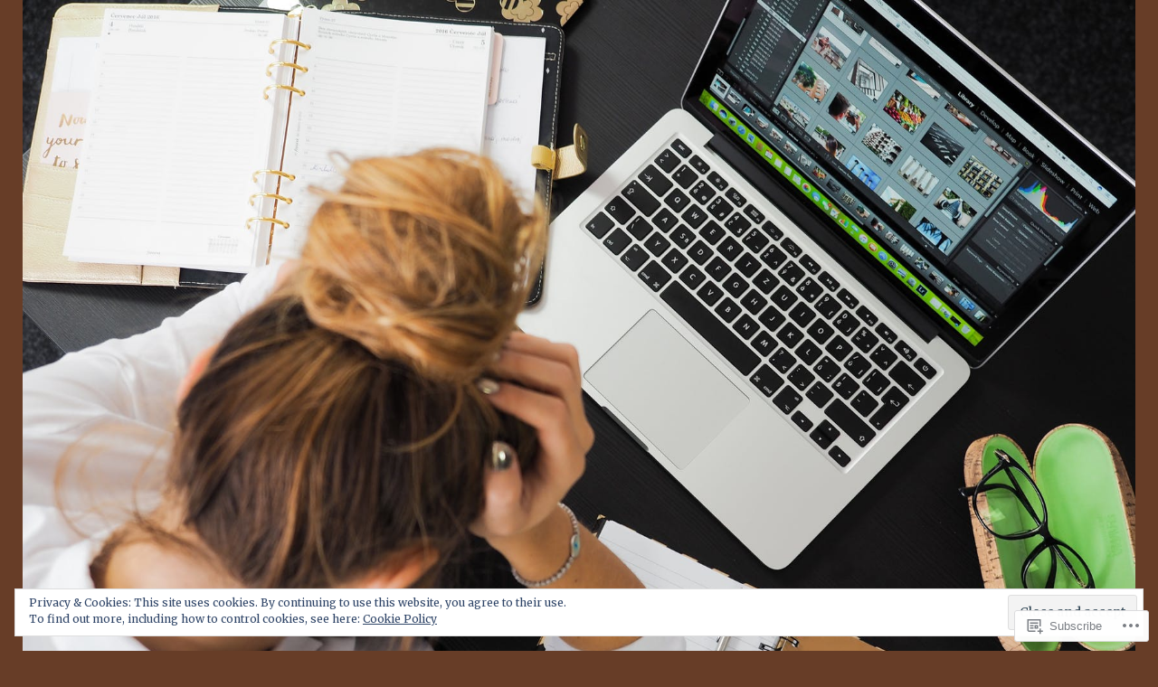

--- FILE ---
content_type: text/html; charset=UTF-8
request_url: https://omigacouk.wordpress.com/2022/08/15/
body_size: 66203
content:
<!DOCTYPE html>
<html lang="en">
<head>
<meta charset="UTF-8">
<meta name="viewport" content="width=device-width, initial-scale=1">
<link rel="profile" href="http://gmpg.org/xfn/11">
<link rel="pingback" href="https://omigacouk.wordpress.com/xmlrpc.php">

<title>August 15, 2022 &#8211; My Awesome Fearless Blog</title>
<script type="text/javascript">
  WebFontConfig = {"google":{"families":["Merriweather+Sans:r:latin,latin-ext","Merriweather:r,i,b,bi:latin,latin-ext"]},"api_url":"https:\/\/fonts-api.wp.com\/css"};
  (function() {
    var wf = document.createElement('script');
    wf.src = '/wp-content/plugins/custom-fonts/js/webfont.js';
    wf.type = 'text/javascript';
    wf.async = 'true';
    var s = document.getElementsByTagName('script')[0];
    s.parentNode.insertBefore(wf, s);
	})();
</script><style id="jetpack-custom-fonts-css">.wf-active body, .wf-active button, .wf-active input, .wf-active select, .wf-active textarea{font-family:"Merriweather",serif}.wf-active .gallery-caption, .wf-active .wp-caption-text{font-family:"Merriweather",serif}.wf-active h1, .wf-active h2, .wf-active h3, .wf-active h4, .wf-active h5, .wf-active h6{font-family:"Merriweather Sans",sans-serif;font-weight:400;font-style:normal}.wf-active h1{font-style:normal;font-weight:400}.wf-active h2{font-style:normal;font-weight:400}.wf-active h3{font-style:normal;font-weight:400}.wf-active h4{font-style:normal;font-weight:400}.wf-active h5{font-style:normal;font-weight:400}.wf-active h6{font-style:normal;font-weight:400}.wf-active .site-title{font-family:"Merriweather Sans",sans-serif;font-weight:400;font-style:normal}.wf-active .site-description{font-family:"Merriweather Sans",sans-serif;font-weight:400;font-style:normal}.wf-active .widget-title, .wf-active .widgettitle{font-style:normal;font-weight:400}.wf-active .entry-title{font-style:normal;font-weight:400}.wf-active .featured-page .entry-title, .wf-active .grid .entry-title{font-style:normal;font-weight:400}.wf-active .no-comments{font-weight:400;font-style:normal}.wf-active .hentry div#jp-relatedposts h3.jp-relatedposts-headline{font-family:"Merriweather Sans",sans-serif;font-style:normal;font-weight:400}</style>
<meta name='robots' content='max-image-preview:large' />
<link rel='dns-prefetch' href='//s0.wp.com' />
<link rel='dns-prefetch' href='//fonts-api.wp.com' />
<link rel='dns-prefetch' href='//af.pubmine.com' />
<link rel="alternate" type="application/rss+xml" title="My Awesome Fearless Blog &raquo; Feed" href="https://omigacouk.wordpress.com/feed/" />
<link rel="alternate" type="application/rss+xml" title="My Awesome Fearless Blog &raquo; Comments Feed" href="https://omigacouk.wordpress.com/comments/feed/" />
	<script type="text/javascript">
		/* <![CDATA[ */
		function addLoadEvent(func) {
			var oldonload = window.onload;
			if (typeof window.onload != 'function') {
				window.onload = func;
			} else {
				window.onload = function () {
					oldonload();
					func();
				}
			}
		}
		/* ]]> */
	</script>
	<link crossorigin='anonymous' rel='stylesheet' id='all-css-0-1' href='/wp-content/mu-plugins/widgets/eu-cookie-law/templates/style.css?m=1642463000i&cssminify=yes' type='text/css' media='all' />
<style id='wp-emoji-styles-inline-css'>

	img.wp-smiley, img.emoji {
		display: inline !important;
		border: none !important;
		box-shadow: none !important;
		height: 1em !important;
		width: 1em !important;
		margin: 0 0.07em !important;
		vertical-align: -0.1em !important;
		background: none !important;
		padding: 0 !important;
	}
/*# sourceURL=wp-emoji-styles-inline-css */
</style>
<link crossorigin='anonymous' rel='stylesheet' id='all-css-2-1' href='/wp-content/plugins/gutenberg-core/v22.2.0/build/styles/block-library/style.css?m=1764855221i&cssminify=yes' type='text/css' media='all' />
<style id='wp-block-library-inline-css'>
.has-text-align-justify {
	text-align:justify;
}
.has-text-align-justify{text-align:justify;}

/*# sourceURL=wp-block-library-inline-css */
</style><style id='global-styles-inline-css'>
:root{--wp--preset--aspect-ratio--square: 1;--wp--preset--aspect-ratio--4-3: 4/3;--wp--preset--aspect-ratio--3-4: 3/4;--wp--preset--aspect-ratio--3-2: 3/2;--wp--preset--aspect-ratio--2-3: 2/3;--wp--preset--aspect-ratio--16-9: 16/9;--wp--preset--aspect-ratio--9-16: 9/16;--wp--preset--color--black: #000000;--wp--preset--color--cyan-bluish-gray: #abb8c3;--wp--preset--color--white: #ffffff;--wp--preset--color--pale-pink: #f78da7;--wp--preset--color--vivid-red: #cf2e2e;--wp--preset--color--luminous-vivid-orange: #ff6900;--wp--preset--color--luminous-vivid-amber: #fcb900;--wp--preset--color--light-green-cyan: #7bdcb5;--wp--preset--color--vivid-green-cyan: #00d084;--wp--preset--color--pale-cyan-blue: #8ed1fc;--wp--preset--color--vivid-cyan-blue: #0693e3;--wp--preset--color--vivid-purple: #9b51e0;--wp--preset--gradient--vivid-cyan-blue-to-vivid-purple: linear-gradient(135deg,rgb(6,147,227) 0%,rgb(155,81,224) 100%);--wp--preset--gradient--light-green-cyan-to-vivid-green-cyan: linear-gradient(135deg,rgb(122,220,180) 0%,rgb(0,208,130) 100%);--wp--preset--gradient--luminous-vivid-amber-to-luminous-vivid-orange: linear-gradient(135deg,rgb(252,185,0) 0%,rgb(255,105,0) 100%);--wp--preset--gradient--luminous-vivid-orange-to-vivid-red: linear-gradient(135deg,rgb(255,105,0) 0%,rgb(207,46,46) 100%);--wp--preset--gradient--very-light-gray-to-cyan-bluish-gray: linear-gradient(135deg,rgb(238,238,238) 0%,rgb(169,184,195) 100%);--wp--preset--gradient--cool-to-warm-spectrum: linear-gradient(135deg,rgb(74,234,220) 0%,rgb(151,120,209) 20%,rgb(207,42,186) 40%,rgb(238,44,130) 60%,rgb(251,105,98) 80%,rgb(254,248,76) 100%);--wp--preset--gradient--blush-light-purple: linear-gradient(135deg,rgb(255,206,236) 0%,rgb(152,150,240) 100%);--wp--preset--gradient--blush-bordeaux: linear-gradient(135deg,rgb(254,205,165) 0%,rgb(254,45,45) 50%,rgb(107,0,62) 100%);--wp--preset--gradient--luminous-dusk: linear-gradient(135deg,rgb(255,203,112) 0%,rgb(199,81,192) 50%,rgb(65,88,208) 100%);--wp--preset--gradient--pale-ocean: linear-gradient(135deg,rgb(255,245,203) 0%,rgb(182,227,212) 50%,rgb(51,167,181) 100%);--wp--preset--gradient--electric-grass: linear-gradient(135deg,rgb(202,248,128) 0%,rgb(113,206,126) 100%);--wp--preset--gradient--midnight: linear-gradient(135deg,rgb(2,3,129) 0%,rgb(40,116,252) 100%);--wp--preset--font-size--small: 13px;--wp--preset--font-size--medium: 20px;--wp--preset--font-size--large: 36px;--wp--preset--font-size--x-large: 42px;--wp--preset--font-family--albert-sans: 'Albert Sans', sans-serif;--wp--preset--font-family--alegreya: Alegreya, serif;--wp--preset--font-family--arvo: Arvo, serif;--wp--preset--font-family--bodoni-moda: 'Bodoni Moda', serif;--wp--preset--font-family--bricolage-grotesque: 'Bricolage Grotesque', sans-serif;--wp--preset--font-family--cabin: Cabin, sans-serif;--wp--preset--font-family--chivo: Chivo, sans-serif;--wp--preset--font-family--commissioner: Commissioner, sans-serif;--wp--preset--font-family--cormorant: Cormorant, serif;--wp--preset--font-family--courier-prime: 'Courier Prime', monospace;--wp--preset--font-family--crimson-pro: 'Crimson Pro', serif;--wp--preset--font-family--dm-mono: 'DM Mono', monospace;--wp--preset--font-family--dm-sans: 'DM Sans', sans-serif;--wp--preset--font-family--dm-serif-display: 'DM Serif Display', serif;--wp--preset--font-family--domine: Domine, serif;--wp--preset--font-family--eb-garamond: 'EB Garamond', serif;--wp--preset--font-family--epilogue: Epilogue, sans-serif;--wp--preset--font-family--fahkwang: Fahkwang, sans-serif;--wp--preset--font-family--figtree: Figtree, sans-serif;--wp--preset--font-family--fira-sans: 'Fira Sans', sans-serif;--wp--preset--font-family--fjalla-one: 'Fjalla One', sans-serif;--wp--preset--font-family--fraunces: Fraunces, serif;--wp--preset--font-family--gabarito: Gabarito, system-ui;--wp--preset--font-family--ibm-plex-mono: 'IBM Plex Mono', monospace;--wp--preset--font-family--ibm-plex-sans: 'IBM Plex Sans', sans-serif;--wp--preset--font-family--ibarra-real-nova: 'Ibarra Real Nova', serif;--wp--preset--font-family--instrument-serif: 'Instrument Serif', serif;--wp--preset--font-family--inter: Inter, sans-serif;--wp--preset--font-family--josefin-sans: 'Josefin Sans', sans-serif;--wp--preset--font-family--jost: Jost, sans-serif;--wp--preset--font-family--libre-baskerville: 'Libre Baskerville', serif;--wp--preset--font-family--libre-franklin: 'Libre Franklin', sans-serif;--wp--preset--font-family--literata: Literata, serif;--wp--preset--font-family--lora: Lora, serif;--wp--preset--font-family--merriweather: Merriweather, serif;--wp--preset--font-family--montserrat: Montserrat, sans-serif;--wp--preset--font-family--newsreader: Newsreader, serif;--wp--preset--font-family--noto-sans-mono: 'Noto Sans Mono', sans-serif;--wp--preset--font-family--nunito: Nunito, sans-serif;--wp--preset--font-family--open-sans: 'Open Sans', sans-serif;--wp--preset--font-family--overpass: Overpass, sans-serif;--wp--preset--font-family--pt-serif: 'PT Serif', serif;--wp--preset--font-family--petrona: Petrona, serif;--wp--preset--font-family--piazzolla: Piazzolla, serif;--wp--preset--font-family--playfair-display: 'Playfair Display', serif;--wp--preset--font-family--plus-jakarta-sans: 'Plus Jakarta Sans', sans-serif;--wp--preset--font-family--poppins: Poppins, sans-serif;--wp--preset--font-family--raleway: Raleway, sans-serif;--wp--preset--font-family--roboto: Roboto, sans-serif;--wp--preset--font-family--roboto-slab: 'Roboto Slab', serif;--wp--preset--font-family--rubik: Rubik, sans-serif;--wp--preset--font-family--rufina: Rufina, serif;--wp--preset--font-family--sora: Sora, sans-serif;--wp--preset--font-family--source-sans-3: 'Source Sans 3', sans-serif;--wp--preset--font-family--source-serif-4: 'Source Serif 4', serif;--wp--preset--font-family--space-mono: 'Space Mono', monospace;--wp--preset--font-family--syne: Syne, sans-serif;--wp--preset--font-family--texturina: Texturina, serif;--wp--preset--font-family--urbanist: Urbanist, sans-serif;--wp--preset--font-family--work-sans: 'Work Sans', sans-serif;--wp--preset--spacing--20: 0.44rem;--wp--preset--spacing--30: 0.67rem;--wp--preset--spacing--40: 1rem;--wp--preset--spacing--50: 1.5rem;--wp--preset--spacing--60: 2.25rem;--wp--preset--spacing--70: 3.38rem;--wp--preset--spacing--80: 5.06rem;--wp--preset--shadow--natural: 6px 6px 9px rgba(0, 0, 0, 0.2);--wp--preset--shadow--deep: 12px 12px 50px rgba(0, 0, 0, 0.4);--wp--preset--shadow--sharp: 6px 6px 0px rgba(0, 0, 0, 0.2);--wp--preset--shadow--outlined: 6px 6px 0px -3px rgb(255, 255, 255), 6px 6px rgb(0, 0, 0);--wp--preset--shadow--crisp: 6px 6px 0px rgb(0, 0, 0);}:where(.is-layout-flex){gap: 0.5em;}:where(.is-layout-grid){gap: 0.5em;}body .is-layout-flex{display: flex;}.is-layout-flex{flex-wrap: wrap;align-items: center;}.is-layout-flex > :is(*, div){margin: 0;}body .is-layout-grid{display: grid;}.is-layout-grid > :is(*, div){margin: 0;}:where(.wp-block-columns.is-layout-flex){gap: 2em;}:where(.wp-block-columns.is-layout-grid){gap: 2em;}:where(.wp-block-post-template.is-layout-flex){gap: 1.25em;}:where(.wp-block-post-template.is-layout-grid){gap: 1.25em;}.has-black-color{color: var(--wp--preset--color--black) !important;}.has-cyan-bluish-gray-color{color: var(--wp--preset--color--cyan-bluish-gray) !important;}.has-white-color{color: var(--wp--preset--color--white) !important;}.has-pale-pink-color{color: var(--wp--preset--color--pale-pink) !important;}.has-vivid-red-color{color: var(--wp--preset--color--vivid-red) !important;}.has-luminous-vivid-orange-color{color: var(--wp--preset--color--luminous-vivid-orange) !important;}.has-luminous-vivid-amber-color{color: var(--wp--preset--color--luminous-vivid-amber) !important;}.has-light-green-cyan-color{color: var(--wp--preset--color--light-green-cyan) !important;}.has-vivid-green-cyan-color{color: var(--wp--preset--color--vivid-green-cyan) !important;}.has-pale-cyan-blue-color{color: var(--wp--preset--color--pale-cyan-blue) !important;}.has-vivid-cyan-blue-color{color: var(--wp--preset--color--vivid-cyan-blue) !important;}.has-vivid-purple-color{color: var(--wp--preset--color--vivid-purple) !important;}.has-black-background-color{background-color: var(--wp--preset--color--black) !important;}.has-cyan-bluish-gray-background-color{background-color: var(--wp--preset--color--cyan-bluish-gray) !important;}.has-white-background-color{background-color: var(--wp--preset--color--white) !important;}.has-pale-pink-background-color{background-color: var(--wp--preset--color--pale-pink) !important;}.has-vivid-red-background-color{background-color: var(--wp--preset--color--vivid-red) !important;}.has-luminous-vivid-orange-background-color{background-color: var(--wp--preset--color--luminous-vivid-orange) !important;}.has-luminous-vivid-amber-background-color{background-color: var(--wp--preset--color--luminous-vivid-amber) !important;}.has-light-green-cyan-background-color{background-color: var(--wp--preset--color--light-green-cyan) !important;}.has-vivid-green-cyan-background-color{background-color: var(--wp--preset--color--vivid-green-cyan) !important;}.has-pale-cyan-blue-background-color{background-color: var(--wp--preset--color--pale-cyan-blue) !important;}.has-vivid-cyan-blue-background-color{background-color: var(--wp--preset--color--vivid-cyan-blue) !important;}.has-vivid-purple-background-color{background-color: var(--wp--preset--color--vivid-purple) !important;}.has-black-border-color{border-color: var(--wp--preset--color--black) !important;}.has-cyan-bluish-gray-border-color{border-color: var(--wp--preset--color--cyan-bluish-gray) !important;}.has-white-border-color{border-color: var(--wp--preset--color--white) !important;}.has-pale-pink-border-color{border-color: var(--wp--preset--color--pale-pink) !important;}.has-vivid-red-border-color{border-color: var(--wp--preset--color--vivid-red) !important;}.has-luminous-vivid-orange-border-color{border-color: var(--wp--preset--color--luminous-vivid-orange) !important;}.has-luminous-vivid-amber-border-color{border-color: var(--wp--preset--color--luminous-vivid-amber) !important;}.has-light-green-cyan-border-color{border-color: var(--wp--preset--color--light-green-cyan) !important;}.has-vivid-green-cyan-border-color{border-color: var(--wp--preset--color--vivid-green-cyan) !important;}.has-pale-cyan-blue-border-color{border-color: var(--wp--preset--color--pale-cyan-blue) !important;}.has-vivid-cyan-blue-border-color{border-color: var(--wp--preset--color--vivid-cyan-blue) !important;}.has-vivid-purple-border-color{border-color: var(--wp--preset--color--vivid-purple) !important;}.has-vivid-cyan-blue-to-vivid-purple-gradient-background{background: var(--wp--preset--gradient--vivid-cyan-blue-to-vivid-purple) !important;}.has-light-green-cyan-to-vivid-green-cyan-gradient-background{background: var(--wp--preset--gradient--light-green-cyan-to-vivid-green-cyan) !important;}.has-luminous-vivid-amber-to-luminous-vivid-orange-gradient-background{background: var(--wp--preset--gradient--luminous-vivid-amber-to-luminous-vivid-orange) !important;}.has-luminous-vivid-orange-to-vivid-red-gradient-background{background: var(--wp--preset--gradient--luminous-vivid-orange-to-vivid-red) !important;}.has-very-light-gray-to-cyan-bluish-gray-gradient-background{background: var(--wp--preset--gradient--very-light-gray-to-cyan-bluish-gray) !important;}.has-cool-to-warm-spectrum-gradient-background{background: var(--wp--preset--gradient--cool-to-warm-spectrum) !important;}.has-blush-light-purple-gradient-background{background: var(--wp--preset--gradient--blush-light-purple) !important;}.has-blush-bordeaux-gradient-background{background: var(--wp--preset--gradient--blush-bordeaux) !important;}.has-luminous-dusk-gradient-background{background: var(--wp--preset--gradient--luminous-dusk) !important;}.has-pale-ocean-gradient-background{background: var(--wp--preset--gradient--pale-ocean) !important;}.has-electric-grass-gradient-background{background: var(--wp--preset--gradient--electric-grass) !important;}.has-midnight-gradient-background{background: var(--wp--preset--gradient--midnight) !important;}.has-small-font-size{font-size: var(--wp--preset--font-size--small) !important;}.has-medium-font-size{font-size: var(--wp--preset--font-size--medium) !important;}.has-large-font-size{font-size: var(--wp--preset--font-size--large) !important;}.has-x-large-font-size{font-size: var(--wp--preset--font-size--x-large) !important;}.has-albert-sans-font-family{font-family: var(--wp--preset--font-family--albert-sans) !important;}.has-alegreya-font-family{font-family: var(--wp--preset--font-family--alegreya) !important;}.has-arvo-font-family{font-family: var(--wp--preset--font-family--arvo) !important;}.has-bodoni-moda-font-family{font-family: var(--wp--preset--font-family--bodoni-moda) !important;}.has-bricolage-grotesque-font-family{font-family: var(--wp--preset--font-family--bricolage-grotesque) !important;}.has-cabin-font-family{font-family: var(--wp--preset--font-family--cabin) !important;}.has-chivo-font-family{font-family: var(--wp--preset--font-family--chivo) !important;}.has-commissioner-font-family{font-family: var(--wp--preset--font-family--commissioner) !important;}.has-cormorant-font-family{font-family: var(--wp--preset--font-family--cormorant) !important;}.has-courier-prime-font-family{font-family: var(--wp--preset--font-family--courier-prime) !important;}.has-crimson-pro-font-family{font-family: var(--wp--preset--font-family--crimson-pro) !important;}.has-dm-mono-font-family{font-family: var(--wp--preset--font-family--dm-mono) !important;}.has-dm-sans-font-family{font-family: var(--wp--preset--font-family--dm-sans) !important;}.has-dm-serif-display-font-family{font-family: var(--wp--preset--font-family--dm-serif-display) !important;}.has-domine-font-family{font-family: var(--wp--preset--font-family--domine) !important;}.has-eb-garamond-font-family{font-family: var(--wp--preset--font-family--eb-garamond) !important;}.has-epilogue-font-family{font-family: var(--wp--preset--font-family--epilogue) !important;}.has-fahkwang-font-family{font-family: var(--wp--preset--font-family--fahkwang) !important;}.has-figtree-font-family{font-family: var(--wp--preset--font-family--figtree) !important;}.has-fira-sans-font-family{font-family: var(--wp--preset--font-family--fira-sans) !important;}.has-fjalla-one-font-family{font-family: var(--wp--preset--font-family--fjalla-one) !important;}.has-fraunces-font-family{font-family: var(--wp--preset--font-family--fraunces) !important;}.has-gabarito-font-family{font-family: var(--wp--preset--font-family--gabarito) !important;}.has-ibm-plex-mono-font-family{font-family: var(--wp--preset--font-family--ibm-plex-mono) !important;}.has-ibm-plex-sans-font-family{font-family: var(--wp--preset--font-family--ibm-plex-sans) !important;}.has-ibarra-real-nova-font-family{font-family: var(--wp--preset--font-family--ibarra-real-nova) !important;}.has-instrument-serif-font-family{font-family: var(--wp--preset--font-family--instrument-serif) !important;}.has-inter-font-family{font-family: var(--wp--preset--font-family--inter) !important;}.has-josefin-sans-font-family{font-family: var(--wp--preset--font-family--josefin-sans) !important;}.has-jost-font-family{font-family: var(--wp--preset--font-family--jost) !important;}.has-libre-baskerville-font-family{font-family: var(--wp--preset--font-family--libre-baskerville) !important;}.has-libre-franklin-font-family{font-family: var(--wp--preset--font-family--libre-franklin) !important;}.has-literata-font-family{font-family: var(--wp--preset--font-family--literata) !important;}.has-lora-font-family{font-family: var(--wp--preset--font-family--lora) !important;}.has-merriweather-font-family{font-family: var(--wp--preset--font-family--merriweather) !important;}.has-montserrat-font-family{font-family: var(--wp--preset--font-family--montserrat) !important;}.has-newsreader-font-family{font-family: var(--wp--preset--font-family--newsreader) !important;}.has-noto-sans-mono-font-family{font-family: var(--wp--preset--font-family--noto-sans-mono) !important;}.has-nunito-font-family{font-family: var(--wp--preset--font-family--nunito) !important;}.has-open-sans-font-family{font-family: var(--wp--preset--font-family--open-sans) !important;}.has-overpass-font-family{font-family: var(--wp--preset--font-family--overpass) !important;}.has-pt-serif-font-family{font-family: var(--wp--preset--font-family--pt-serif) !important;}.has-petrona-font-family{font-family: var(--wp--preset--font-family--petrona) !important;}.has-piazzolla-font-family{font-family: var(--wp--preset--font-family--piazzolla) !important;}.has-playfair-display-font-family{font-family: var(--wp--preset--font-family--playfair-display) !important;}.has-plus-jakarta-sans-font-family{font-family: var(--wp--preset--font-family--plus-jakarta-sans) !important;}.has-poppins-font-family{font-family: var(--wp--preset--font-family--poppins) !important;}.has-raleway-font-family{font-family: var(--wp--preset--font-family--raleway) !important;}.has-roboto-font-family{font-family: var(--wp--preset--font-family--roboto) !important;}.has-roboto-slab-font-family{font-family: var(--wp--preset--font-family--roboto-slab) !important;}.has-rubik-font-family{font-family: var(--wp--preset--font-family--rubik) !important;}.has-rufina-font-family{font-family: var(--wp--preset--font-family--rufina) !important;}.has-sora-font-family{font-family: var(--wp--preset--font-family--sora) !important;}.has-source-sans-3-font-family{font-family: var(--wp--preset--font-family--source-sans-3) !important;}.has-source-serif-4-font-family{font-family: var(--wp--preset--font-family--source-serif-4) !important;}.has-space-mono-font-family{font-family: var(--wp--preset--font-family--space-mono) !important;}.has-syne-font-family{font-family: var(--wp--preset--font-family--syne) !important;}.has-texturina-font-family{font-family: var(--wp--preset--font-family--texturina) !important;}.has-urbanist-font-family{font-family: var(--wp--preset--font-family--urbanist) !important;}.has-work-sans-font-family{font-family: var(--wp--preset--font-family--work-sans) !important;}
/*# sourceURL=global-styles-inline-css */
</style>

<style id='classic-theme-styles-inline-css'>
/*! This file is auto-generated */
.wp-block-button__link{color:#fff;background-color:#32373c;border-radius:9999px;box-shadow:none;text-decoration:none;padding:calc(.667em + 2px) calc(1.333em + 2px);font-size:1.125em}.wp-block-file__button{background:#32373c;color:#fff;text-decoration:none}
/*# sourceURL=/wp-includes/css/classic-themes.min.css */
</style>
<link crossorigin='anonymous' rel='stylesheet' id='all-css-4-1' href='/_static/??-eJx9jUsOwjAMRC+EY6UgCAvEWZrEKoG4jWq3hduTLvisurFG1nszuBQIQ6/UK5Y8dakXDIPPQ3gINsY6Y0ESl0ww0mwOGJPolwDRVyYTRHb4V8QT/LpGqn8ura4EU0wtZeKKbWlLih1p1eWTQem5rZQ6A96XkUSgXk4Tg97qlqzelS/26KzbN835dH8DjlpbIA==&cssminify=yes' type='text/css' media='all' />
<link rel='stylesheet' id='edin-pt-sans-css' href='https://fonts-api.wp.com/css?family=PT+Sans%3A400%2C700%2C400italic%2C700italic&#038;subset=latin%2Clatin-ext' media='all' />
<link rel='stylesheet' id='edin-pt-serif-css' href='https://fonts-api.wp.com/css?family=PT+Serif%3A400%2C700%2C400italic%2C700italic&#038;subset=latin%2Clatin-ext' media='all' />
<link rel='stylesheet' id='edin-pt-mono-css' href='https://fonts-api.wp.com/css?family=PT+Mono&#038;subset=latin%2Clatin-ext' media='all' />
<link crossorigin='anonymous' rel='stylesheet' id='all-css-10-1' href='/_static/??-eJyFjssOwiAQRX9InFRr6sb4KabglKIDQ3jY+PfSxkXVpu7uJecyBwYvFLuELkHq0WIEnyXg1TjoyvuUCrBVMW5gBtssPGVtXIQbJt+q+7uDZXZwKSvQ6DCYsojL8efTb4OYnoR/qfHURIrBK7ZrqjHLqILxyYwmHRPxsMb3/MAgZJaSysVlnRkeUBLrEjUUalbXRhpZEKt2dPoooqPWhHF6tqeqOex3x7qp6tsLTyyj4w==&cssminify=yes' type='text/css' media='all' />
<link crossorigin='anonymous' rel='stylesheet' id='print-css-11-1' href='/wp-content/mu-plugins/global-print/global-print.css?m=1465851035i&cssminify=yes' type='text/css' media='print' />
<style id='jetpack-global-styles-frontend-style-inline-css'>
:root { --font-headings: unset; --font-base: unset; --font-headings-default: -apple-system,BlinkMacSystemFont,"Segoe UI",Roboto,Oxygen-Sans,Ubuntu,Cantarell,"Helvetica Neue",sans-serif; --font-base-default: -apple-system,BlinkMacSystemFont,"Segoe UI",Roboto,Oxygen-Sans,Ubuntu,Cantarell,"Helvetica Neue",sans-serif;}
/*# sourceURL=jetpack-global-styles-frontend-style-inline-css */
</style>
<link crossorigin='anonymous' rel='stylesheet' id='all-css-14-1' href='/_static/??-eJyNjEEOgkAMRS9kbdAxwYXxLMAMpaYzJbZkrg8kLAwrd+8n7z+sMwxaPBVHn1JOhlNAEu07uQ5mF/wR8gKzLMTFsHKk5IabcjDQlyN0JYKw+T/fXpQMGEYV0Xqae+CdX014PENo29v9swJiAz5G&cssminify=yes' type='text/css' media='all' />
<script type="text/javascript" id="wpcom-actionbar-placeholder-js-extra">
/* <![CDATA[ */
var actionbardata = {"siteID":"112936185","postID":"0","siteURL":"https://omigacouk.wordpress.com","xhrURL":"https://omigacouk.wordpress.com/wp-admin/admin-ajax.php","nonce":"4da4b0dc14","isLoggedIn":"","statusMessage":"","subsEmailDefault":"instantly","proxyScriptUrl":"https://s0.wp.com/wp-content/js/wpcom-proxy-request.js?m=1513050504i&amp;ver=20211021","i18n":{"followedText":"New posts from this site will now appear in your \u003Ca href=\"https://wordpress.com/reader\"\u003EReader\u003C/a\u003E","foldBar":"Collapse this bar","unfoldBar":"Expand this bar","shortLinkCopied":"Shortlink copied to clipboard."}};
//# sourceURL=wpcom-actionbar-placeholder-js-extra
/* ]]> */
</script>
<script type="text/javascript" id="jetpack-mu-wpcom-settings-js-before">
/* <![CDATA[ */
var JETPACK_MU_WPCOM_SETTINGS = {"assetsUrl":"https://s0.wp.com/wp-content/mu-plugins/jetpack-mu-wpcom-plugin/moon/jetpack_vendor/automattic/jetpack-mu-wpcom/src/build/"};
//# sourceURL=jetpack-mu-wpcom-settings-js-before
/* ]]> */
</script>
<script crossorigin='anonymous' type='text/javascript'  src='/_static/??-eJyFjuEOwiAMhF/IjqjJ0B/GZ9kASQlQpLC5t3dzGk1M9Ne1ue96FWMCRbGYWIRjkX2BlOk2NY43YvYwKl+14cV012ry9JQmYPwLQUCbu2I+4VdbqJB8tRhZcO1ZZUwFad4u5D2NP/ARtTXl0baO0NeQYEDzleo92XeOsu40g/Id8/qtCkkMu0UgUgSrU55PnMNpK/cH2bbyKN0dwvdsDw=='></script>
<script type="text/javascript" id="rlt-proxy-js-after">
/* <![CDATA[ */
	rltInitialize( {"token":null,"iframeOrigins":["https:\/\/widgets.wp.com"]} );
//# sourceURL=rlt-proxy-js-after
/* ]]> */
</script>
<link rel="EditURI" type="application/rsd+xml" title="RSD" href="https://omigacouk.wordpress.com/xmlrpc.php?rsd" />
<meta name="generator" content="WordPress.com" />

<!-- Jetpack Open Graph Tags -->
<meta property="og:type" content="website" />
<meta property="og:title" content="August 15, 2022 &#8211; My Awesome Fearless Blog" />
<meta property="og:site_name" content="My Awesome Fearless Blog" />
<meta property="og:image" content="https://omigacouk.wordpress.com/wp-content/uploads/2019/10/cropped-damon-leverett-m94xy2qjkae-unsplash.jpg?w=200" />
<meta property="og:image:width" content="200" />
<meta property="og:image:height" content="200" />
<meta property="og:image:alt" content="" />
<meta property="og:locale" content="en_US" />
<meta property="fb:app_id" content="249643311490" />

<!-- End Jetpack Open Graph Tags -->
<link rel="search" type="application/opensearchdescription+xml" href="https://omigacouk.wordpress.com/osd.xml" title="My Awesome Fearless Blog" />
<link rel="search" type="application/opensearchdescription+xml" href="https://s1.wp.com/opensearch.xml" title="WordPress.com" />
<meta name="theme-color" content="#673d27" />
<style type="text/css">.recentcomments a{display:inline !important;padding:0 !important;margin:0 !important;}</style>		<style type="text/css">
			.recentcomments a {
				display: inline !important;
				padding: 0 !important;
				margin: 0 !important;
			}

			table.recentcommentsavatartop img.avatar, table.recentcommentsavatarend img.avatar {
				border: 0px;
				margin: 0;
			}

			table.recentcommentsavatartop a, table.recentcommentsavatarend a {
				border: 0px !important;
				background-color: transparent !important;
			}

			td.recentcommentsavatarend, td.recentcommentsavatartop {
				padding: 0px 0px 1px 0px;
				margin: 0px;
			}

			td.recentcommentstextend {
				border: none !important;
				padding: 0px 0px 2px 10px;
			}

			.rtl td.recentcommentstextend {
				padding: 0px 10px 2px 0px;
			}

			td.recentcommentstexttop {
				border: none;
				padding: 0px 0px 0px 10px;
			}

			.rtl td.recentcommentstexttop {
				padding: 0px 10px 0px 0px;
			}
		</style>
		<meta name="description" content="7 posts published by depatridge on August 15, 2022" />
<style type="text/css" id="custom-background-css">
body.custom-background { background-color: #673d27; }
</style>
	<script type="text/javascript">
/* <![CDATA[ */
var wa_client = {}; wa_client.cmd = []; wa_client.config = { 'blog_id': 112936185, 'blog_language': 'en', 'is_wordads': true, 'hosting_type': 1, 'afp_account_id': null, 'afp_host_id': 5038568878849053, 'theme': 'pub/edin', '_': { 'title': 'Advertisement', 'privacy_settings': 'Privacy Settings' }, 'formats': [ 'belowpost', 'bottom_sticky', 'sidebar_sticky_right', 'sidebar', 'top', 'shortcode', 'gutenberg_rectangle', 'gutenberg_leaderboard', 'gutenberg_mobile_leaderboard', 'gutenberg_skyscraper' ] };
/* ]]> */
</script>
		<script type="text/javascript">

			window.doNotSellCallback = function() {

				var linkElements = [
					'a[href="https://wordpress.com/?ref=footer_blog"]',
					'a[href="https://wordpress.com/?ref=footer_website"]',
					'a[href="https://wordpress.com/?ref=vertical_footer"]',
					'a[href^="https://wordpress.com/?ref=footer_segment_"]',
				].join(',');

				var dnsLink = document.createElement( 'a' );
				dnsLink.href = 'https://wordpress.com/advertising-program-optout/';
				dnsLink.classList.add( 'do-not-sell-link' );
				dnsLink.rel = 'nofollow';
				dnsLink.style.marginLeft = '0.5em';
				dnsLink.textContent = 'Do Not Sell or Share My Personal Information';

				var creditLinks = document.querySelectorAll( linkElements );

				if ( 0 === creditLinks.length ) {
					return false;
				}

				Array.prototype.forEach.call( creditLinks, function( el ) {
					el.insertAdjacentElement( 'afterend', dnsLink );
				});

				return true;
			};

		</script>
		<style type="text/css" id="custom-colors-css">	.hero a.button-minimal {
		border-color: #fff !important;
	}
	#comments #respond .form-submit input#comment-submit,
	.widget_flickr #flickr_badge_uber_wrapper td a:last-child {
		background: #c5c5c5 !important;
		border-color: #c5c5c5 !important;
	}
	@media screen and (min-width: 1020px) {
		body.small-screen.navigation-classic .primary-navigation .menu-primary > ul > li.current-menu-item:before,
		body.small-screen.navigation-classic .primary-navigation .menu-primary > ul > li.current_page_item:before,
		body.small-screen.navigation-classic .primary-navigation .menu-item-has-children:hover:before,
		body.small-screen.navigation-classic .primary-navigation ul ul .menu-item-has-children:before {
			color: #fff;
		}
		body.large-screen.navigation-classic .primary-navigation ul ul ul:before {
			border-bottom-color: transparent;
		}
	}
	@media screen and (min-width: 1230px) {
		body.small-screen .menu-toggle.open,
		body.small-screen .menu-toggle.open:before,
		body.small-screen .menu-toggle.open:focus,
		body.small-screen .menu-toggle.open:focus:before {
			color: #fff;
		}
		body.small-screen .menu-toggle.open:before,
		body.small-screen .menu-toggle.open:focus:before {
			border-color: #fff;
		}
		body.small-screen .menu-toggle.open:before {
			background: transparent;
		}
		body.small-screen .menu-toggle.open:hover,
		body.small-screen .menu-toggle.open:active,
		body.small-screen .menu-toggle.open:hover:before,
		body.small-screen .menu-toggle.open:active:before {
			color: rgba(255, 255, 255, 0.5);
		}
		body.small-screen .menu-toggle.open:hover:before,
		body.small-screen .menu-toggle.open:active:before {
			border-color: rgba(255, 255, 255, 0.5);
		}
	}
body { background-color: #673d27;}
mark,
		ins,
		button,
		input[type="button"],
		input[type="reset"],
		input[type="submit"],
		a.button,
		a.button:visited,
		a.button-minimal:hover,
		a.button-minimal:focus,
		a.button-minimal:active,
		body:not(.small-screen) .menu-toggle.open:before,
		body:not(.small-screen) .search-toggle.open:before,
		.navigation-wrapper,
		.search-wrapper,
		.widget_nav_menu .dropdown-toggle:hover,
		.hero.with-featured-image,
		body[class*="front-page"] .hero,
		#infinite-handle span,
		.large-screen.navigation-classic .primary-navigation .menu-primary > ul > li:hover,
		.large-screen.navigation-classic .primary-navigation .menu-primary > ul > li.current-menu-item > a,
		.large-screen.navigation-classic .primary-navigation .menu-primary > ul > li.current_page_item > a,
		.large-screen.navigation-classic .primary-navigation .menu-primary > ul > li > a:hover,
		.large-screen.navigation-classic .primary-navigation .menu-primary > ul > li > a:focus,
		.large-screen.navigation-classic .primary-navigation .menu-primary > ul > li > a:active,
		.large-screen.navigation-classic .primary-navigation ul ul li,
		.widget_akismet_widget .a-stats a { background-color: #AD784E;}
a,
		a.button-minimal,
		a.button-minimal:visited,
		.menu-toggle:focus,
		.search-toggle:focus,
		.primary-navigation .dropdown-toggle:hover,
		.footer-navigation a:hover,
		.footer-navigation a:focus,
		.footer-navigation a:active,
		.screen-reader-text:hover,
		.screen-reader-text:focus,
		.screen-reader-text:active,
		.site-footer a:hover,
		.site-footer a:focus,
		.site-footer a:active,
		.format-link .entry-title a:hover:after,
		.format-link .entry-title a:focus:after,
		.format-link .entry-title a:active:after,
		.entry-title a:hover,
		.entry-title a:focus,
		.entry-title a:active,
		.featured-page .entry-title a:hover,
		.featured-page .entry-title a:focus,
		.featured-page .entry-title a:active,
		.grid .entry-title a:hover,
		.grid .entry-title a:focus,
		.grid .entry-title a:active,
		#infinite-footer .blog-credits a:hover,
		#infinite-footer .blog-credits a:focus,
		#infinite-footer .blog-credits a:active,
		#infinite-footer .blog-info a:hover,
		#infinite-footer .blog-info a:focus,
		#infinite-footer .blog-info a:active,
		.small-screen .menu-toggle:hover:before,
		.small-screen .menu-toggle:active:before,
		.small-screen .menu-toggle.open:before,
		.small-screen .menu-toggle.open,
		.medium-screen .menu-toggle:hover,
		.medium-screen .menu-toggle:active,
		.small-screen .search-toggle:hover:before,
		.small-screen .search-toggle:active:before,
		.small-screen .search-toggle.open:before,
		.small-screen .search-toggle.open,
		.medium-screen .search-toggle:hover,
		.medium-screen .search-toggle:active,
		.large-screen.navigation-classic .primary-navigation .menu-item-has-children:before,
		.large-screen.navigation-classic .secondary-navigation a:hover,
		.large-screen.navigation-classic .secondary-navigation a:focus,
		.large-screen.navigation-classic .secondary-navigation a:active,
		.widget_goodreads div[class^="gr_custom_each_container"] a:hover,
		.widget_goodreads div[class^="gr_custom_each_container"] a:focus,
		.widget_goodreads div[class^="gr_custom_each_container"] a:active,
		.testimonial-entry-title a:hover,
		.testimonial-entry-title a:focus,
		.testimonial-entry-title a:active { color: #AD784E;}
button,
		input[type="button"],
		input[type="reset"],
		input[type="submit"],
		input[type="text"]:focus,
		input[type="email"]:focus,
		input[type="url"]:focus,
		input[type="password"]:focus,
		input[type="search"]:focus,
		textarea:focus,
		a.button,
		a.button-minimal,
		a.button:visited,
		a.button-minimal:visited,
		a.button-minimal:hover,
		a.button-minimal:focus,
		a.button-minimal:active,
		#infinite-handle span,
		.small-screen .menu-toggle:hover:before,
		.small-screen .menu-toggle:active:before,
		.small-screen .menu-toggle.open:before,
		.small-screen .search-toggle:hover:before,
		.small-screen .search-toggle:active:before,
		.small-screen .search-toggle.open:before,
		#comments #respond #comment-form-comment.active,
		#comments #respond .comment-form-fields div.comment-form-input.active,
		.widget_akismet_widget .a-stats a { border-color: #AD784E;}
.search-wrapper .search-field { border-color: #614228;}
.large-screen.navigation-classic .primary-navigation ul ul ul:before,
		.rtl blockquote,
		body.rtl .hentry .wpcom-reblog-snapshot .reblogger-note-content blockquote { border-right-color: #AD784E;}
.footer-navigation a:hover,
		.footer-navigation a:focus,
		.footer-navigation a:active,
		.large-screen.navigation-classic .primary-navigation ul ul:before,
		.large-screen.navigation-classic .primary-navigation ul ul li:last-of-type,
		.large-screen.navigation-classic .secondary-navigation a:hover,
		.large-screen.navigation-classic .secondary-navigation a:focus,
		.large-screen.navigation-classic .secondary-navigation a:active { border-bottom-color: #AD784E;}
blockquote,
		body .hentry .wpcom-reblog-snapshot .reblogger-note-content blockquote { border-left-color: #AD784E;}
</style>
<link rel="icon" href="https://omigacouk.wordpress.com/wp-content/uploads/2019/10/cropped-damon-leverett-m94xy2qjkae-unsplash.jpg?w=32" sizes="32x32" />
<link rel="icon" href="https://omigacouk.wordpress.com/wp-content/uploads/2019/10/cropped-damon-leverett-m94xy2qjkae-unsplash.jpg?w=192" sizes="192x192" />
<link rel="apple-touch-icon" href="https://omigacouk.wordpress.com/wp-content/uploads/2019/10/cropped-damon-leverett-m94xy2qjkae-unsplash.jpg?w=180" />
<meta name="msapplication-TileImage" content="https://omigacouk.wordpress.com/wp-content/uploads/2019/10/cropped-damon-leverett-m94xy2qjkae-unsplash.jpg?w=270" />
<!-- Jetpack Google Analytics -->
			<script type='text/javascript'>
				var _gaq = _gaq || [];
				_gaq.push(['_setAccount', 'UA-162858997-1']);
_gaq.push(['_trackPageview']);
				(function() {
					var ga = document.createElement('script'); ga.type = 'text/javascript'; ga.async = true;
					ga.src = ('https:' === document.location.protocol ? 'https://ssl' : 'http://www') + '.google-analytics.com/ga.js';
					var s = document.getElementsByTagName('script')[0]; s.parentNode.insertBefore(ga, s);
				})();
			</script>
			<!-- End Jetpack Google Analytics -->
<script type="text/javascript">
	window.google_analytics_uacct = "UA-52447-2";
</script>

<script type="text/javascript">
	var _gaq = _gaq || [];
	_gaq.push(['_setAccount', 'UA-52447-2']);
	_gaq.push(['_gat._anonymizeIp']);
	_gaq.push(['_setDomainName', 'wordpress.com']);
	_gaq.push(['_initData']);
	_gaq.push(['_trackPageview']);

	(function() {
		var ga = document.createElement('script'); ga.type = 'text/javascript'; ga.async = true;
		ga.src = ('https:' == document.location.protocol ? 'https://ssl' : 'http://www') + '.google-analytics.com/ga.js';
		(document.getElementsByTagName('head')[0] || document.getElementsByTagName('body')[0]).appendChild(ga);
	})();
</script>
<link crossorigin='anonymous' rel='stylesheet' id='all-css-0-3' href='/_static/??-eJytjlGKAkEMRC9kG1xd9Ef2KNKkg0Y7nTDJzODtdwQVRRAEv0KqqMeD0RJqC2oB0ier/Z6bw5HCMp7SFI2GKtcCRLXdyt1ArWgHuQ+VHMF4n2HN7owpDiSUDlSNOijsAR25aXMeKA1cSP01maP7DN57faZj+Wy5Xo5MPAfvEEYuewpwFqv0UMW50qcGoqWv5FemQ6glU/8WzhV50udp/vxcwH+yXax/lz+b1XqxOv4DipuxIg==&cssminify=yes' type='text/css' media='all' />
</head>

<body class="archive date custom-background wp-theme-pubedin customizer-styles-applied has-custom-background has-footer-navigation has-header-search navigation-default sidebar-right jetpack-reblog-enabled">
<div id="page" class="hfeed site">
	<a class="skip-link screen-reader-text" href="#content">Skip to content</a>

	
	<header id="masthead" class="site-header" role="banner">
				<a href="https://omigacouk.wordpress.com/" class="header-image" rel="home">
			<img src="https://omigacouk.wordpress.com/wp-content/uploads/2020/02/pexels-photo-313690.jpeg" width="1733" height="1300" alt="">
		</a><!-- .header-image -->
		
				<div class="search-wrapper">
			<form role="search" method="get" class="search-form" action="https://omigacouk.wordpress.com/">
				<label>
					<span class="screen-reader-text">Search for:</span>
					<input type="search" class="search-field" placeholder="Search &hellip;" value="" name="s" />
				</label>
				<input type="submit" class="search-submit" value="Search" />
			</form>		</div><!-- .search-wrapper -->
		
		<div class="header-wrapper clear">
			<div class="site-branding">
				<a href="https://omigacouk.wordpress.com/" class="site-logo-link" rel="home" itemprop="url"></a>						<p class="site-title"><a href="https://omigacouk.wordpress.com/" rel="home">My Awesome Fearless Blog</a></p>
											<p class="site-description">Resisting and challenging obstacles to the Good of Humanity</p>
								</div><!-- .site-branding -->

							<div id="site-navigation" class="header-navigation">
					<button class="menu-toggle" aria-expanded="false">Menu</button>
					<div class="navigation-wrapper clear">
													<nav class="secondary-navigation" role="navigation">
								<div class="menu-secondary"><ul id="menu-primary" class="clear"><li id="menu-item-11" class="menu-item menu-item-type-post_type menu-item-object-page menu-item-home menu-item-11"><a href="https://omigacouk.wordpress.com/home/">Home</a></li>
<li id="menu-item-12" class="menu-item menu-item-type-post_type menu-item-object-page menu-item-12"><a href="https://omigacouk.wordpress.com/blog/about-2/">About</a></li>
<li id="menu-item-57707" class="menu-item menu-item-type-post_type menu-item-object-page menu-item-57707"><a href="https://omigacouk.wordpress.com/blog/about-2/">About</a></li>
<li id="menu-item-14" class="menu-item menu-item-type-post_type menu-item-object-page menu-item-14"><a href="https://omigacouk.wordpress.com/blog/about-2/2348062745342-2/">Contact</a></li>
<li id="menu-item-57708" class="menu-item menu-item-type-post_type menu-item-object-page menu-item-57708"><a href="https://omigacouk.wordpress.com/blog/about-2/2348062745342-2/">Contact</a></li>
<li id="menu-item-15" class="menu-item menu-item-type-post_type menu-item-object-page current_page_parent menu-item-15"><a href="https://omigacouk.wordpress.com/blog/">Blog</a></li>
<li id="menu-item-57709" class="menu-item menu-item-type-post_type menu-item-object-page current_page_parent menu-item-57709"><a href="https://omigacouk.wordpress.com/blog/">Blog</a></li>
<li id="menu-item-57706" class="menu-item menu-item-type-post_type menu-item-object-page menu-item-home menu-item-57706"><a href="https://omigacouk.wordpress.com/home/">Home</a></li>
</ul></div>							</nav><!-- .secondary-navigation -->
																			<nav class="primary-navigation" role="navigation">
								<div class="menu-primary"><ul id="menu-primary-1" class="clear"><li class="menu-item menu-item-type-post_type menu-item-object-page menu-item-home menu-item-11"><a href="https://omigacouk.wordpress.com/home/">Home</a></li>
<li class="menu-item menu-item-type-post_type menu-item-object-page menu-item-12"><a href="https://omigacouk.wordpress.com/blog/about-2/">About</a></li>
<li class="menu-item menu-item-type-post_type menu-item-object-page menu-item-57707"><a href="https://omigacouk.wordpress.com/blog/about-2/">About</a></li>
<li class="menu-item menu-item-type-post_type menu-item-object-page menu-item-14"><a href="https://omigacouk.wordpress.com/blog/about-2/2348062745342-2/">Contact</a></li>
<li class="menu-item menu-item-type-post_type menu-item-object-page menu-item-57708"><a href="https://omigacouk.wordpress.com/blog/about-2/2348062745342-2/">Contact</a></li>
<li class="menu-item menu-item-type-post_type menu-item-object-page current_page_parent menu-item-15"><a href="https://omigacouk.wordpress.com/blog/">Blog</a></li>
<li class="menu-item menu-item-type-post_type menu-item-object-page current_page_parent menu-item-57709"><a href="https://omigacouk.wordpress.com/blog/">Blog</a></li>
<li class="menu-item menu-item-type-post_type menu-item-object-page menu-item-home menu-item-57706"><a href="https://omigacouk.wordpress.com/home/">Home</a></li>
</ul></div>							</nav><!-- .primary-navigation -->
											</div><!-- .navigation-wrapper -->
				</div><!-- #site-navigation -->
			
							<div id="site-search" class="header-search">
					<button class="search-toggle" aria-expanded="false"><span class="screen-reader-text">Search</span></button>
				</div><!-- #site-search -->
					</div><!-- .header-wrapper -->
	</header><!-- #masthead -->

	<div id="content" class="site-content">

	<div class="hero without-featured-image">
		
			<div class="hero-wrapper">
				<h1 class="page-title">
					Day: <span>August 15, 2022</span>				</h1>
							</div>

			</div><!-- .hero -->

	<div class="content-wrapper clear">

		<div id="primary" class="content-area">
			<main id="main" class="site-main" role="main">

				
										
						
<article id="post-86331" class="post-86331 post type-post status-publish format-standard hentry category-uncategorized">
	<header class="entry-header">
		<h2 class="entry-title"><a href="https://omigacouk.wordpress.com/2022/08/15/yet-more-proof-of-2020-election-vote-fraud/" rel="bookmark">Yet more proof of 2020 election vote&nbsp;fraud</a></h2>
				<div class="entry-meta">
			<span class="posted-on">Posted on <a href="https://omigacouk.wordpress.com/2022/08/15/yet-more-proof-of-2020-election-vote-fraud/" rel="bookmark"><time class="entry-date published" datetime="2022-08-15T20:37:18+01:00">August 15, 2022</time></a></span><span class="byline"> by <span class="author vcard"><a class="url fn n" href="https://omigacouk.wordpress.com/author/depatridge/">depatridge</a></span></span>		</div><!-- .entry-meta -->
			</header><!-- .entry-header -->

	
	<a class="post-thumbnail" href="https://omigacouk.wordpress.com/2022/08/15/yet-more-proof-of-2020-election-vote-fraud/">
			</a>


	<div class="entry-content">
		<div class="cs-rating pd-rating" id="pd_rating_holder_8747131_post_86331"></div><br/><blockquote><p>Filmmaker Dinesh D&#8217;Souza, born in India, has produced a string of amazing documentaries. They include: &#8220;America: Imagine the World Without Her&#8221; (2014) &#8220;Hillary&#8217;s America&#8221; (the top-grossing documentary of 2016) &#8220;Death of a Nation: Can We Save America a Second Time?&#8221; (2018) His latest achievement is called &#8220;2000 Mules,&#8221; which was released back in May. Critiques…</p></blockquote>
<p>Source: <em><a href="https://www.wnd.com/2022/08/yet-proof-2020-election-vote-fraud/?utm_source=Email&amp;utm_medium=wnd-breaking&amp;utm_campaign=breaking&amp;utm_content=breaking&amp;ats_es=%5B-MD5-%5D">Yet more proof of 2020 election vote fraud</a></em></p>
<div id="jp-post-flair" class="sharedaddy sd-rating-enabled sd-sharing-enabled"></div>	</div><!-- .entry-content -->

	<footer class="entry-footer">
		<span class="comments-link"><a href="https://omigacouk.wordpress.com/2022/08/15/yet-more-proof-of-2020-election-vote-fraud/#respond">Leave a comment</a></span>	</footer><!-- .entry-footer -->
</article><!-- #post-## -->

					
						
<article id="post-86330" class="post-86330 post type-post status-publish format-standard hentry category-uncategorized">
	<header class="entry-header">
		<h2 class="entry-title"><a href="https://omigacouk.wordpress.com/2022/08/15/so-the-u-s-military-shut-down-twa-flight-8oo-in-1996/" rel="bookmark">So The U.S. Military Shut Down TWA Flight 8OO In&nbsp;1996?</a></h2>
				<div class="entry-meta">
			<span class="posted-on">Posted on <a href="https://omigacouk.wordpress.com/2022/08/15/so-the-u-s-military-shut-down-twa-flight-8oo-in-1996/" rel="bookmark"><time class="entry-date published" datetime="2022-08-15T20:29:09+01:00">August 15, 2022</time></a></span><span class="byline"> by <span class="author vcard"><a class="url fn n" href="https://omigacouk.wordpress.com/author/depatridge/">depatridge</a></span></span>		</div><!-- .entry-meta -->
			</header><!-- .entry-header -->

	
	<a class="post-thumbnail" href="https://omigacouk.wordpress.com/2022/08/15/so-the-u-s-military-shut-down-twa-flight-8oo-in-1996/">
			</a>


	<div class="entry-content">
		<div class="cs-rating pd-rating" id="pd_rating_holder_8747131_post_86330"></div><br/><div id="Col2">
<article class="post-129912 post type-post status-publish format-standard has-post-thumbnail category-conspiracy category-government-cat category-military-cat category-military-industrial-complex-cat tag-conspiracy tag-cover-up tag-coverup tag-deception tag-disaster tag-fact-check tag-military tag-missile tag-navy tag-rigged tag-tragedy tag-truth tag-twa-800 tag-twa-flight-800 tag-whistle-blower tag-whistleblower tag-william-henry-teele-iii entry">
<div id="Headline">
<h1 class="entry-title">Evidence confirms that TWA Flight 800 was shot down by the U.S. military, followed by a massive coordinated cover-up</h1>
<p><span class="Article-Author">Sunday, August 14, 2022 by: <a title="Posts by Ethan Huff" href="https://www.naturalnews.com/author/ethanh" rel="author">Ethan Huff</a><br />
<i></i></span></p>
</div>
<div class="CNWBox">
<div class="CNWTable">
<div class="CNWCenter"><a href="https://citizens.news/646845.html" rel="nofollow">https://citizens.news/646845.html</a></div>
</div>
</div>
<div class="SocialButtons">
<div class="viewsCount"></div>
</div>
<div class="entry-content">
<figure class="post-thumbnail"><img class="attachment-larg wp-post-image" src="https://www.naturalnews.com/wp-content/uploads/sites/91/2022/08/US-navy-carrier-warships.jpg" alt="Image: Evidence confirms that TWA Flight 800 was shot down by the U.S. military, followed by a massive coordinated cover-up" /></figure>
<div></div>
</div>
</article>
</div>
<p>(<a href="https://www.naturalnews.com">Natural News</a>) The official story surrounding the tragic crash of Trans World Airlines (TWA) Flight 800 back on July 17, 1996, maintains that the airplane just “exploded” out of nowhere, and that there was no terroristic foul play. However, William Henry Teele III, a 10-year Navy veteran-turned-whistleblower, offers a <a href="https://www.americanthinker.com/articles/2022/08/the_twa_800_whistleblower_is_legit.html" target="_blank" rel="noopener">different version of events</a> that pegs the United States military as the culprit.</p>
<p>Though not intentional, according to Teele’s account, several U.S. Navy vessels were in the area at the time. And one of them launched a missile that struck TWA 800 and sent it plunging into the sea off the coast of Long Island, N.Y.</p>
<p>Jack Cashill from <i>American Thinker</i> wrote a book about all this back in 2016. He published an article the other day stating that he believes Teele’s account to be legitimate, based on who he is and his presence on one of the ships in the fleet that witnessed the TWA 800 incident first-hand. (Related: We, too, published <a href="https://naturalnews.com/040949_TWA_flight_800_cover-up.html" target="_blank" rel="noopener">a report</a> back in 2013 about other whistleblowers who exposed what they described as a coverup concerning the crash of TWA 800.)</p>
<p>“Teele did not claim to be on the ship that fired the missile,” Cashill writes – you can read a more detailed account of Teele’s background in <a href="https://www.americanthinker.com/articles/2022/08/the_twa_800_whistleblower_is_legit.html" target="_blank" rel="noopener">Cashill’s article</a> about the subject.</p>
<p>“He was on the USS <i>Carr</i>, a guided missile frigate that was one of the ‘combatants’ in the battle group that destroyed the unfortunate 747 and killed the 230 souls on board. Everything that I could verify about Teele’s account back then checked out.”</p>
<h2>00000000000000Why was the Navy holding a missile drill right next to New York City?</h2>
<p>On the evening of July 17, 1996, according to Teele, the <i>Carr</i> was testing out two new radar systems: AN/SPY-1 Alpha and AN/SPS 49. This involved a simulated air attack that was supposed to target a drone pulled by a military aircraft using a thousand-foot chain.</p>
<p>Teele’s job during the simulation was to monitor it from within the ship’s combat information center (CIC). Other ships were supposedly in the area as well, including the USS <i>Normandy</i>, the USS <i>Trepang</i>, and the USS <i>Albuquerque</i>.</p>
<p>The Federal Bureau of Investigation (FBI) later confirmed that an Aegis cruiser and a U.S. Navy P-3 Orion were also present, the latter of which just so happened to be flying about 7,000 feet above TWA 800 when the plane was blasted out of the sky.</p>
<p>Teele has also stated publicly that he believes the USS <i>Leyte Gulf</i> was also involved, making this a very complex operation. There were lots of moving parts, and with TWA 800 right in the middle of the operation it makes sense that a major accident like this was possible.</p>
<p><i>Why</i> the Navy chose to hold this exercise so close to New York City and right in a flight path remains unknown. One would think that the drill would have been better held somewhere more remote, far away from major airports?</p>
<p>Another factor in the accident was TSA 800’s low-flying altitude at the time. Air traffic control reportedly held the plane at 13,700 feet to allow U.S. Air 217 to pass safely overhead.</p>
<p>There were <i>multiple</i> commercial aircraft right in the middle of this Navy operation, in other words. And according to Teele, he and his fellow men “jumped the gun” in shooting down TWA 800, believing it to be the “assumed enemy” in the drill.</p>
<p>“We had a track on a contact that came out that fit the profile that we were given,” he maintains. “It matched the drill.”</p>
<p>All of the evidence surrounding what happened was taken to the “shred room,” Cashill explains, citing Teele who said that they all “ran to Bermuda” and disposed of the truth.</p>
<div id="jp-post-flair" class="sharedaddy sd-rating-enabled sd-sharing-enabled"></div>	</div><!-- .entry-content -->

	<footer class="entry-footer">
		<span class="comments-link"><a href="https://omigacouk.wordpress.com/2022/08/15/so-the-u-s-military-shut-down-twa-flight-8oo-in-1996/#respond">Leave a comment</a></span>	</footer><!-- .entry-footer -->
</article><!-- #post-## -->

					
						
<article id="post-86329" class="post-86329 post type-post status-publish format-standard hentry category-uncategorized">
	<header class="entry-header">
		<h2 class="entry-title"><a href="https://omigacouk.wordpress.com/2022/08/15/mary-takes-us-by-the-hand-inviting-us-to-rejoice-pope-francis/" rel="bookmark">&#8216;Mary takes us by the hand, inviting us to rejoice&#8217;, Pope&nbsp;Francis</a></h2>
				<div class="entry-meta">
			<span class="posted-on">Posted on <a href="https://omigacouk.wordpress.com/2022/08/15/mary-takes-us-by-the-hand-inviting-us-to-rejoice-pope-francis/" rel="bookmark"><time class="entry-date published" datetime="2022-08-15T20:24:31+01:00">August 15, 2022</time></a></span><span class="byline"> by <span class="author vcard"><a class="url fn n" href="https://omigacouk.wordpress.com/author/depatridge/">depatridge</a></span></span>		</div><!-- .entry-meta -->
			</header><!-- .entry-header -->

	
	<a class="post-thumbnail" href="https://omigacouk.wordpress.com/2022/08/15/mary-takes-us-by-the-hand-inviting-us-to-rejoice-pope-francis/">
			</a>


	<div class="entry-content">
		<div class="cs-rating pd-rating" id="pd_rating_holder_8747131_post_86329"></div><br/><div class="mediaContent__inner">
<div class="embed-container"><div class="jetpack-video-wrapper"><span class="embed-youtube" style="text-align:center; display: block;"><iframe class="youtube-player" width="648" height="365" src="https://www.youtube.com/embed/GlvteJKc7qc?version=3&#038;rel=0&#038;showsearch=0&#038;showinfo=0&#038;iv_load_policy=1&#038;fs=1&#038;hl=en&#038;autohide=1&#038;wmode=transparent" allowfullscreen="true" style="border:0;" sandbox="allow-scripts allow-same-origin allow-popups allow-presentation allow-popups-to-escape-sandbox"></iframe></span></div></div>
</div>
<article class="article ">
<div></div>
<div class="article__subTitle">During Angelus address on the Solemnity of the Assumption of the Blessed Virgin Mary, Pope Francis reminds faithful that the Blessed Mother takes each of us by the hand, and invites us to rejoice as we follow her trusting, faithful and &#8216;radical&#8217; example.</div>
<div class="title__separator"></div>
<div class="article__text ">
<p><b>By Deborah Castellano Lubov</b></p>
<p>Mary, our Mother, takes us by the hand, accompanies us, and invites us to rejoice. Pope Francis gave this reassurance during his <b><u><a href="https://www.vatican.va/content/francesco/en/angelus/2022/documents/20220815-angelus.html" rel="external">Angelus address</a></u></b> on the Solemnity of the Assumption of the Blessed Virgin Mary on Monday.</p>
<div>
<aside class="article__readmore">
<div class="teaser--labelEvidence teaser teaser--type-audio audioInside ">
<article>
<div class="teaser__labelWrapper"></div>
<div class="teaser__contentWrapper">
<div class="teaser__info">15/08/2022</p>
<div class="vn_social_inline_share_toolbox"></div>
</div>
</div>
</article>
</div>
</aside>
</div>
</div>
</article>
<div>
<aside class="article__readmore">
<div class="teaser--labelEvidence teaser teaser--type-audio audioInside ">
<article>
<div class="teaser__contentWrapper">
<h2 class="teaser__title"><a title="Pope invites faithful to visit Our Lady in a Marian shrine and to remember Ukraine" href="https://www.vaticannews.va/en/pope/news/2022-08/pope-francis-invites-all-to-visit-marian-shrine-appeals-ukraine.html">Pope invites faithful to visit Our Lady in a Marian shrine and to remember Ukraine</a></h2>
</div>
</article>
</div>
</aside>
</div>
<p>&nbsp;</p>
<p>As the Church observes the Solemnity on 15 August, the Holy Father remembered that today&#8217;s Gospel offers us the dialogue between her and her cousin Elizabeth, telling the faithful to recognize Mary&#8217;s active role and presence in every moment of their lives.</p>
<div>
<div class="article__embed article__embed--unwrap article__embed--dark">
<div class="article__innerTitle">Listen to our report:</div>
<p><audio src="https://media.vaticannews.va/media/audio/s1/2022/08/15/16/136676273_F136676273.mp3" preload="metadata" controls="controls"></audio></div>
</div>
<p>In a special way, he encouraged us to learn from her example, and ask ourselves if we are capable of seeing God&#8217;s closeness and letting it empower us.</p>
<div>
<div class="article__embed article__embed--border embed_style">
<blockquote><p>“Am I able to discern the work of God who, through gentleness and smallness, achieves great things?”</p></blockquote>
</div>
</div>
<p>On this Solemnity, the Pope encouraged, &#8220;Mary sings of hope and rekindles hope in us.&#8221;</p>
<h2>Mary holding our hand, inviting us to rejoice</h2>
<p>Reflecting on Our Lady, the Holy Father reminded, &#8220;She is the first creature who, with her whole self, body and soul, victoriously crosses the finish line of Heaven.&#8221;</p>
<div>
<div class="article__embed article__embed--border embed_style">
<blockquote><p>“She shows us that Heaven is within reach, if we too do not give in to sin, if we praise God in humility and serve others generously. She, our Mother, takes us by the hand, she accompanies us to glory, she invites us to rejoice as we think of heaven.”</p></blockquote>
</div>
</div>
<h2>The power of reciting the beautiful, familiar &#8216;Hail Mary&#8217;</h2>
<p>The Pope recalled that when Mary enters the house and greets her cousin, Elizabeth says: &#8216;Blessed are you among women, and blessed is the fruit of your womb,&#8217; and how these words &#8220;full of faith, joy and wonder&#8221; have become part of the “Hail Mary.”</p>
<div>
<div class="article__embed article__embed--border embed_style">
<blockquote><p>“Every time we recite this prayer, so beautiful and familiar, we do as Elizabeth did: we greet Mary and we bless her, because she brings Jesus to us.”</p></blockquote>
</div>
</div>
<p>Mary, he said, not only accepts Elizabeth’s blessing and replies by giving us the <i>Magnificat, </i>she goes further, contemplating the work of God throughout history, highlighting that the Lord &#8216;has brought down the powerful from their thrones, and lifted up the lowly; he has filled the hungry with good things, and sent the rich away empty.&#8217;</p>
<p>As we listen to these words, the Pope said, we might ask ourselves: &#8220;is the Virgin not exaggerating, describing a world that does not exist,&#8221; where &#8220;the poor and hungry remain so, while the rich continue to prosper.&#8221;</p>
<h2>Our Lady announces a radical change</h2>
<p>Mary’s canticle, Pope Francis stressed, is not intended to chronicle time, but to tell us something &#8220;much more important,&#8221; namely &#8220;that God, through her, has inaugurated a historical turning point, he has definitively established a new order of things.&#8221;</p>
<div>
<div class="article__embed article__embed--border embed_style">
<blockquote><p>“She, small and humble, has been raised up and – we celebrate this today – brought to the glory of Heaven, while the powerful of the world are destined to remain empty-handed. Our Lady, in other words, announces a radical change, an overturning of values.”</p></blockquote>
</div>
</div>
<p>Mary, he said, &#8216;prophesies,&#8217; in anticipating what her Son will say, inasmuch as He will proclaim blessed the poor and humble, and warn the rich and those who base themselves on their own self-sufficiency. He points out that she already understood that it will not be power, success and money that will prevail, but service, humility and love.</p>
<h2>Mary&#8217;s prophetic voice reveals road to Heaven</h2>
<p>&#8220;Looking at her, in glory, we understand that the true power is service, and that to reign, means to love.&#8221;</p>
<p>This, he said, is &#8220;the road to Heaven.&#8221;</p>
<div>
<div class="article__embed article__embed--border embed_style">
<blockquote><p>“So, we might wonder: will this prophetic reversal announced by Mary affect my life? Do I believe that to love is to reign, and to serve is power? That the purpose of my life is Heaven, paradise? Or am I concerned only with worldly, material things?”</p></blockquote>
</div>
</div>
<div id="jp-post-flair" class="sharedaddy sd-rating-enabled sd-sharing-enabled"></div>	</div><!-- .entry-content -->

	<footer class="entry-footer">
		<span class="comments-link"><a href="https://omigacouk.wordpress.com/2022/08/15/mary-takes-us-by-the-hand-inviting-us-to-rejoice-pope-francis/#respond">Leave a comment</a></span>	</footer><!-- .entry-footer -->
</article><!-- #post-## -->

					
						
<article id="post-86328" class="post-86328 post type-post status-publish format-standard hentry category-uncategorized">
	<header class="entry-header">
		<h2 class="entry-title"><a href="https://omigacouk.wordpress.com/2022/08/15/jesus-place-in-the-assumption/" rel="bookmark">Jesus’ Place in the&nbsp;Assumption</a></h2>
				<div class="entry-meta">
			<span class="posted-on">Posted on <a href="https://omigacouk.wordpress.com/2022/08/15/jesus-place-in-the-assumption/" rel="bookmark"><time class="entry-date published" datetime="2022-08-15T20:15:31+01:00">August 15, 2022</time></a></span><span class="byline"> by <span class="author vcard"><a class="url fn n" href="https://omigacouk.wordpress.com/author/depatridge/">depatridge</a></span></span>		</div><!-- .entry-meta -->
			</header><!-- .entry-header -->

	
	<a class="post-thumbnail" href="https://omigacouk.wordpress.com/2022/08/15/jesus-place-in-the-assumption/">
			</a>


	<div class="entry-content">
		<div class="cs-rating pd-rating" id="pd_rating_holder_8747131_post_86328"></div><br/><section class="elementor-section elementor-top-section elementor-element elementor-element-cdb9182 elementor-section-height-min-height elementor-section-content-middle elementor-section-items-top elementor-section-boxed elementor-section-height-default">
<div class="elementor-container elementor-column-gap-default">
<div class="elementor-row">
<div class="elementor-column elementor-col-100 elementor-top-column elementor-element elementor-element-2d89967b">
<div class="elementor-column-wrap elementor-element-populated">
<div class="elementor-widget-wrap">
<div class="elementor-element elementor-element-0956125 elementor-widget-divider--view-line elementor-widget elementor-widget-divider"></div>
<div class="elementor-element elementor-element-5fae6f92 elementor-align-center elementor-widget elementor-widget-post-info">
<div class="elementor-widget-container">
<ul class="elementor-inline-items elementor-icon-list-items elementor-post-info">
<li class="elementor-icon-list-item elementor-repeater-item-6943475 elementor-inline-item"><a href="https://spiritualdirection.com/2022/08/14"> <span class="elementor-icon-list-text elementor-post-info__item elementor-post-info__item--type-date"> August 14, 2022 </span></a><a href="https://spiritualdirection.com/author/thomas-griffin"> <span class="elementor-icon-list-text elementor-post-info__item elementor-post-info__item--type-author"> Thomas Griffin </span> </a></li>
</ul>
</div>
</div>
</div>
</div>
</div>
</div>
</div>
</section>
<section class="elementor-section elementor-top-section elementor-element elementor-element-311e3195 elementor-section-boxed elementor-section-height-default elementor-section-height-default">
<div class="elementor-container elementor-column-gap-no">
<div class="elementor-row">
<div class="elementor-column elementor-col-100 elementor-top-column elementor-element elementor-element-6a16600a">
<div class="elementor-column-wrap elementor-element-populated">
<div class="elementor-widget-wrap">
<div class="elementor-element elementor-element-239ce11 elementor-widget elementor-widget-theme-post-featured-image elementor-widget-image">
<div class="elementor-widget-container">
<div class="elementor-image"><img class="attachment-large size-large" src="https://spiritualdirection.com/wp-content/uploads/2022/08/babak-habibi-wHbxDlYanwE-unsplash-1024x570.jpg" alt="" width="1024" height="570" /></div>
</div>
</div>
</div>
</div>
</div>
</div>
</div>
</section>
<section class="elementor-section elementor-top-section elementor-element elementor-element-60a0cd56 elementor-section-boxed elementor-section-height-default elementor-section-height-default">
<div class="elementor-container elementor-column-gap-no">
<div class="elementor-row">
<div class="elementor-column elementor-col-100 elementor-top-column elementor-element elementor-element-35acf27f">
<div class="elementor-column-wrap elementor-element-populated">
<div class="elementor-widget-wrap">
<div class="elementor-element elementor-element-c89ade8 elementor-widget elementor-widget-theme-post-content">
<div class="elementor-widget-container">
<p>Mary is assumed because of spiritual physics and her literal holiness.</p>
<p>In the Fall, humanity chooses self over God. That Original Sin is passed down to every person ever born and it is an illness that we live with. Even after being wiped clean from Original Sin in Baptism, we feel the effects of the Fall because of our inclination to sin (concupiscence). What is amazing about the Fall is the radicality of the choice of Adam and Eve.</p>
<p>They were living in perfect communion with God and with one another. They had better knowledge than we do of God’s goodness and of His providence. Despite this intimately deep knowledge of the Creator, they accept the lie that God is not that good, that He is holding back from them.</p>
<p>Ultimately, their sin is rooted in a lack of trust.</p>
<p>Directly after the Fall, God wastes no time in explaining how He will restore humanity with Himself. God tells the serpent that He will put enmity between it and the woman. The seed of the woman and the seed of the serpent (evil) will be at odds with one another. “They will strike at your head, while you strike at their heel” (Genesis 3:15). This is known as the <i>protoevangelium </i>or “first good news” in the Scriptures. Here, we have the primary detail of what the savior will do.</p>
<p>An injury to the achilles heel is a metaphor for a fatal blow that the serpent will inflict upon the offspring of the woman. This means that evil will kill THE offspring of THE woman. Evil will crush Jesus and kill him, the offspring of Mary. However, in the process, Jesus will strike at the serpent’s head, destroying its power over humanity in the future.</p>
<p>With Mary, we see that this promise is fulfilled. She lived free from the reign of the serpent. She experienced the weight of human sin (temptation) but she never gave into temptation. Her trust in the Father was so pure and sure that she lived as if the serpent’s head had already been crushed.</p>
<p>Science can aid us in viewing the sanctity of the Blessed Mother. Years ago, scientists discovered that <a href="https://www.smithsonianmag.com/science-nature/babys-cells-can-manipulate-moms-body-decades-180956493/">fetal cells remain in the mother </a>even after their child is born. Countless mothers have described the feeling that “my children still feel like they are a part of me” even long after they are born into the world. The fetal cells enter the woman’s body through the placenta and then they can morph into different tissue and live inside of the mother.</p>
<p>Applied to Mary, we see that she would have literally had the Body of Christ grafted to her body. Christ dwelled within her, even after that first Christmas morning. She shows humanity what can happen when we allow Jesus to act on us and be enlivened by his conquering of sin and death.</p>
<p>Our identity is righteousness because of what Christ did for us on the cross. He crushed evil by offering his life in our place.</p>
<p>Through it all, he had you on his mind.</p>
<p>Through it all, you had a mother standing by the foot of the Cross.</p>
<p>She was the first one who was like the ark of the covenant. She was a living and breathing tabernacle. She was a Eucharistic procession bringing Christ’s glory to the world until she was assumed into heaven.</p>
<p>Her Assumption reveals a key aspect of what it means to be Christian. We do not follow Christ because he is a great moral philosopher, but because being attached to him makes us who we were made to be. It allows us to be trusting even in the face of a darkening world.</p>
<blockquote><p>We do not follow Christ because he is a great moral philosopher, but because being attached to him makes us who we were made to be. – Thomas Griffin</p></blockquote>
<p>Because of sin, Adam and Eve were told that they would die. Originally, that was not part of God’s plan. Death is the greatest consequence of sin. Death is Satan’s gloating stick. But, Jesus destroyed it by entering death himself. Mary does not experience the effects of death because she never sinned. So, her body and soul do not separate at the end of her earthly life. She allowed Christ’s literal presence in her cells to invigorate her existence.</p>
<p>While we are not like Mary in the sense that we are free from sin, we are promised the same outcome as her. We are promised everlasting life and have the real choice to live from the power of the redemption. To inherit it, let us cling to the Eucharist so that we can have Christ live within us. Let us be transformed by what we receive and let us plead with Mary for her prayers, knowing that the spiritual physics that took her into heaven can one day be applied to ourselves at the resurrection of the body.</p>
</div>
</div>
</div>
</div>
</div>
</div>
</div>
</section>
<div id="jp-post-flair" class="sharedaddy sd-rating-enabled sd-sharing-enabled"></div>	</div><!-- .entry-content -->

	<footer class="entry-footer">
		<span class="comments-link"><a href="https://omigacouk.wordpress.com/2022/08/15/jesus-place-in-the-assumption/#respond">Leave a comment</a></span>	</footer><!-- .entry-footer -->
</article><!-- #post-## -->

					
						
<article id="post-86325" class="post-86325 post type-post status-publish format-standard hentry category-uncategorized">
	<header class="entry-header">
		<h2 class="entry-title"><a href="https://omigacouk.wordpress.com/2022/08/15/at-least-40-people-killed-in-coptic-church-fire-in-egypt/" rel="bookmark">At least 40 people killed in Coptic church fire in&nbsp;Egypt</a></h2>
				<div class="entry-meta">
			<span class="posted-on">Posted on <a href="https://omigacouk.wordpress.com/2022/08/15/at-least-40-people-killed-in-coptic-church-fire-in-egypt/" rel="bookmark"><time class="entry-date published" datetime="2022-08-15T20:07:57+01:00">August 15, 2022</time></a></span><span class="byline"> by <span class="author vcard"><a class="url fn n" href="https://omigacouk.wordpress.com/author/depatridge/">depatridge</a></span></span>		</div><!-- .entry-meta -->
			</header><!-- .entry-header -->

	
	<a class="post-thumbnail" href="https://omigacouk.wordpress.com/2022/08/15/at-least-40-people-killed-in-coptic-church-fire-in-egypt/">
			</a>


	<div class="entry-content">
		<div class="cs-rating pd-rating" id="pd_rating_holder_8747131_post_86325"></div><br/><div class="container wide">
<div class="row">
<div class="col mt-7 content m-auto"></div>
</div>
</div>
<div class="container wide">
<div class="row">
<div class="col content m-auto">
<div class="post-image"><img src="https://www.catholicnewsagency.com/storage/image/photo-2022-08-14-14-26-59-1660477062.0371.jpg?w=670&amp;h=447" alt="AbuSefeinFire" width="670" height="447" /> <span class="image-caption">A fire broke out in the Abu Sefein Coptic Orthodox Church in Egypt on Sunday, Aug. 14 2022. | ACI MENA</span></div>
</div>
</div>
</div>
<div>
<div class="container wide">
<div class="row">
<div class="col post-content content">
<div class="post-author d-flex justify-content-start align-items-center"><a href="https://www.catholicnewsagency.com/author/672/ac-wimmer"> <img class="author-image m-0 mr-4" src="https://www.catholicnewsagency.com/storage/authors/nlpJSLsgD4rn6beE3mVmsexhbifl4elVkFn7yigM.jpg?w=48&amp;h=48" alt="AC Wimmer" width="48" height="48" /> </a>By <a href="https://www.catholicnewsagency.com/author/672/ac-wimmer">AC Wimmer</a></p>
</div>
<p class="post-info">CNA Newsroom, Aug 14, 2022 / 05:50 am</p>
<p>At least 40 people — most of them children — have died in a fire in a Coptic Orthodox church in Giza Governorate, Egypt, on Sunday, according to government and church officials.</p>
<p>Thirty-five children between two and six years of age were among the victims of the blaze that ripped through the Church of Saint Mercurius (known in Arabic as Abu Sefein), <a class="null" href="https://www.acimena.com/news/1031/msr-mktl-41-shkhsana-bhryk-fy-knys-abo-syfyyn-llakbat-alarthothks-bmhafth-algyz" target="_blank" rel="noopener noreferrer nofollow">reported</a> ACI MENA, CNA&#8217;s partner agency for the Middle East and Northern Africa.</p>
<p>The cause of the blaze has so far not been established. Reuters<a class="null" href="https://www.reuters.com/world/africa/lest-35-killed-egyptian-church-fire-security-sources-say-2022-08-14/" target="_blank" rel="noopener noreferrer nofollow"> reported</a> that an electrical fire broke out at the church where people gathered during the Divine Liturgy celebration. The blaze reportedly blocked the exit from the church and caused a stampede.</p>
<p>The parish priest, Fr. Abdul Masih Bakhit, also died during the fire.</p>
<p>The injured were transferred to Imbaba General Hospital and Agouza General Hospital after 30 ambulances attended the scene.</p>
<p>The Patriarch of the Coptic Orthodox Church, Pope Tawadros II, offered condolences to the families of the victims, according to a media statement, saying: &#8220;We are following with sorrow the tragic incident that occurred this morning in the Church of the Great Martyr Mercurius Abo Sefein in the Imbabah Airport area, north of Giza.&#8221;</p>
<p>&#8220;As we offer our condolences to the victims&#8217; families, we pray for the injured and wounded, trusting that the hand of God will have mercy on us all.&#8221;</p>
<figure class="mx-auto"><img class="img-fluid" src="https://www.catholicnewsagency.com/storage/image/photo-2022-08-14-14-27-10-1660477119.5628.png?w=600" alt="A blaze ripped through the St. Mercurius (Abu Sefein) Coptic Orthodox Church in Egypt on Sunday, Aug. 14 2022. ACI MENA" /><figcaption class="caption text-muted">A blaze ripped through the St. Mercurius (Abu Sefein) Coptic Orthodox Church in Egypt on Sunday, Aug. 14 2022. ACI MENA</figcaption></figure>
<p>Offering his condolences to the head of the Coptic Church in Egypt, President Abdel Fattah el-Sissi said his thoughts were with &#8220;the families of the innocent victims that have passed on to be with their Lord in one of his houses of worship.&#8221;</p>
</div>
</div>
<div class="row lightest-grey-bg mb-6">
<div class="col py-3 full-ad">
<div id="div-gpt-ad-1439931607151-0">
<div id="google_ads_iframe_/1319756/CNA_Article_1_0__container__"></div>
</div>
</div>
</div>
</div>
</div>
<div id="jp-post-flair" class="sharedaddy sd-rating-enabled sd-sharing-enabled"></div>	</div><!-- .entry-content -->

	<footer class="entry-footer">
		<span class="comments-link"><a href="https://omigacouk.wordpress.com/2022/08/15/at-least-40-people-killed-in-coptic-church-fire-in-egypt/#respond">Leave a comment</a></span>	</footer><!-- .entry-footer -->
</article><!-- #post-## -->

					
						
<article id="post-86326" class="post-86326 post type-post status-publish format-standard hentry category-uncategorized">
	<header class="entry-header">
		<h2 class="entry-title"><a href="https://omigacouk.wordpress.com/2022/08/15/faith-is-like-fire-not-a-lullaby-pope-francis/" rel="bookmark">&#8216;Faith is like fire, not a lullaby&#8217;, Pope&nbsp;Francis</a></h2>
				<div class="entry-meta">
			<span class="posted-on">Posted on <a href="https://omigacouk.wordpress.com/2022/08/15/faith-is-like-fire-not-a-lullaby-pope-francis/" rel="bookmark"><time class="entry-date published" datetime="2022-08-15T20:02:24+01:00">August 15, 2022</time></a></span><span class="byline"> by <span class="author vcard"><a class="url fn n" href="https://omigacouk.wordpress.com/author/depatridge/">depatridge</a></span></span>		</div><!-- .entry-meta -->
			</header><!-- .entry-header -->

	
	<a class="post-thumbnail" href="https://omigacouk.wordpress.com/2022/08/15/faith-is-like-fire-not-a-lullaby-pope-francis/">
			</a>


	<div class="entry-content">
		<div class="cs-rating pd-rating" id="pd_rating_holder_8747131_post_86326"></div><br/><div class="container wide">
<div class="row">
<div class="col mt-7 content m-auto">
<div class="post-share">
<div class="atclear"></div>
</div>
</div>
</div>
</div>
<div class="container wide">
<div class="row">
<div class="col content m-auto">
<div class="post-image">
<div class="post-slider">
<div class="swiper-container swiper-container-initialized swiper-container-horizontal swiper-container-pointer-events">
<div id="swiper-wrapper-416e98d9c496c3fd" class="swiper-wrapper">
<div class="swiper-slide swiper-slide-active" role="group" aria-label="1 / 4">
<div class="image-container"><img loading="lazy" src="https://www.catholicnewsagency.com/storage/image/mt14082022115954-00012.jpg?w=670&amp;h=447" alt="Pope Francis Angelus" width="670" height="447" /> <span class="image-caption pb-6">Pope Francis waves to pilgrims during the Angelus Aug. 14, 2022. | Vatican Media</span></div>
</div>
<div class="swiper-slide swiper-slide-next" role="group" aria-label="2 / 4">
<div class="image-container"><img loading="lazy" src="https://www.catholicnewsagency.com/storage/image/mt14082022121016-00073.jpg?w=670&amp;h=447" alt="Angelus" width="670" height="447" /> <span class="image-caption pb-6">Pilgrims wave Ukrainian flags in St. Peter&#8217;s Square during Pope Francis&#8217; Angelus Aug. 14, 2022 | Vatican Media</span></div>
</div>
<div class="swiper-slide" role="group" aria-label="3 / 4">
<div class="image-container"><span class="image-caption pb-6">Pilgrims attend Pope Francis&#8217; Angelus in a sunny St. Peter&#8217;s Square Aug. 14, 2022 | Vatican Media</span></div>
</div>
<div class="swiper-slide" role="group" aria-label="4 / 4">
<div class="image-container"><span class="image-caption pb-6">Pope Francis delivers his Angelus message from a window of the Apostolic Palace decorated with a red tapestry. | Vatican Media</span></div>
</div>
</div>
</div>
</div>
</div>
</div>
</div>
</div>
<div>
<div class="container wide">
<div class="row">
<div class="col post-content content">
<div class="post-author d-flex justify-content-start align-items-center"><a href="https://www.catholicnewsagency.com/author/416/hannah-brockhaus"> <img loading="lazy" class="author-image m-0 mr-4" src="https://www.catholicnewsagency.com/storage/authors/DdWyHsKrTvNdmwJmoNsgiyQ1h51KWzEhIMZhX38W.png?w=48&amp;h=48" alt="Hannah Brockhaus" width="48" height="48" /> </a></p>
<p class="post-info">By <a href="https://www.catholicnewsagency.com/author/416/hannah-brockhaus">Hannah Brockhaus </a>Vatican City, Aug 14, 2022</p>
</div>
<p>The fire of faith should spur us to conversion, not lull us into complacency, Pope Francis said in his Angelus address Sunday.</p>
<p>In his weekly message on the Gospel, the pope reflected on a passage from St. Luke, who wrote: “Jesus said to his disciples: ‘I have come to set the earth on fire, and how I wish it were already blazing!’”</p>
<p>“Faith is not a ‘lullaby’ that lulls us to sleep, but rather a living flame to keep us wakeful and active even at night,” Francis said Aug. 14.</p>
<p>The pope delivered his reflection on the flame of faith from a window overlooking St. Peter’s Square. Afterwards, he prayed the Angelus, a traditional Marian prayer, in Latin, before sharing some concluding remarks.</p>
<div class="col content post-content">
<p>“The Gospel,” he said, “does not leave things as they are; when the Gospel passes, and is heard and received, things do not remain as they are. The Gospel provokes change and invites conversion.”</p>
<p>According to Francis, the fire of the Gospel does not give a false sense of peace, but spurs people into action.</p>
<p>“It is just like fire: while it warms us with God’s love, it wants to burn our selfishness, to enlighten the dark sides of life — we all have them — to consume the false idols that enslave us,” he said.</p>
<p>The pope said Jesus is inviting each person to be rekindled by the flame of the Gospel. To illustrate this point, he quoted from the book “The Discovery of God,” by Henri de Lubac, a 20th century theologian and Jesuit priest.</p>
<p>“As Father de Lubac said — faith in God ‘reassures us — but not on our level, or so to produce a paralyzing illusion, or a complacent satisfaction, but so as to enable us to act,” he emphasized.</p>
<p>He also suggested everyone ask themselves if they are passionate about the Gospel, if they read it often, and if they carry it with them.</p>
<div class="row">
<div class="col post-content content">
<p>“Does the faith I profess and celebrate lead me to complacent tranquility or does it ignite the flame of witness in me?” he said, proposing the question for reflection. “We can also ask ourselves this question as Church: in our communities, does the fire of the Spirit burn, with the passion for prayer and charity, and the joy of faith? Or do we drag ourselves along in weariness and habit, with a downcast face and a lament on our lips? And gossip every day?”</p>
<p>Do an interior examination on these questions, Francis said, so that like Jesus, we can say “we are inflamed with the fire of God’s love, and we want to spread it around the world, to take it to everyone, so that each person may discover the tenderness of the Father and experience the joy of Jesus, which enlarges the heart — and Jesus enlarges the heart — and makes life beautiful.”</p>
<p>Pope Francis closed his message by asking for the intercession of the Virgin Mary.</p>
</div>
</div>
</div>
<div class="home-ads mb-6 sidebar-ad">
<div class="banners">
<div class="banner-ad">
<div class="box banner">
<div id="div-gpt-ad-1422466279351-0">
<div id="google_ads_iframe_/1319756/CNA_Sidebar_A_0__container__"></div>
</div>
</div>
</div>
</div>
</div>
</div>
</div>
</div>
</div>
<div id="jp-post-flair" class="sharedaddy sd-rating-enabled sd-sharing-enabled"></div>	</div><!-- .entry-content -->

	<footer class="entry-footer">
		<span class="comments-link"><a href="https://omigacouk.wordpress.com/2022/08/15/faith-is-like-fire-not-a-lullaby-pope-francis/#respond">Leave a comment</a></span>	</footer><!-- .entry-footer -->
</article><!-- #post-## -->

					
						
<article id="post-86327" class="post-86327 post type-post status-publish format-standard hentry category-uncategorized">
	<header class="entry-header">
		<h2 class="entry-title"><a href="https://omigacouk.wordpress.com/2022/08/15/post-dobbs-vasectomies-on-the-rise/" rel="bookmark">Post-Dobbs Vasectomies on the&nbsp;Rise</a></h2>
				<div class="entry-meta">
			<span class="posted-on">Posted on <a href="https://omigacouk.wordpress.com/2022/08/15/post-dobbs-vasectomies-on-the-rise/" rel="bookmark"><time class="entry-date published" datetime="2022-08-15T19:58:43+01:00">August 15, 2022</time></a></span><span class="byline"> by <span class="author vcard"><a class="url fn n" href="https://omigacouk.wordpress.com/author/depatridge/">depatridge</a></span></span>		</div><!-- .entry-meta -->
			</header><!-- .entry-header -->

	
	<a class="post-thumbnail" href="https://omigacouk.wordpress.com/2022/08/15/post-dobbs-vasectomies-on-the-rise/">
			</a>


	<div class="entry-content">
		<div class="cs-rating pd-rating" id="pd_rating_holder_8747131_post_86327"></div><br/><blockquote><p>The new limitations on abortion access has moved Democrats to put the pressure back on men to get permanently sterilized.</p></blockquote>
<p>Source: <em><a href="https://www.crisismagazine.com/2022/post-dobbs-vasectomies-on-the-rise#.YvqXRPX_eW4.wordpress">Post-Dobbs Vasectomies on the Rise</a></em></p>
<div id="jp-post-flair" class="sharedaddy sd-rating-enabled sd-sharing-enabled"></div>	</div><!-- .entry-content -->

	<footer class="entry-footer">
		<span class="comments-link"><a href="https://omigacouk.wordpress.com/2022/08/15/post-dobbs-vasectomies-on-the-rise/#respond">Leave a comment</a></span>	</footer><!-- .entry-footer -->
</article><!-- #post-## -->

					
					
				
			</main><!-- #main -->
		</div><!-- #primary -->


		<div id="secondary" class="widget-area" role="complementary">
				<aside id="search-1" class="widget widget_search"><h2 class="widget-title">Breaking News and updates</h2><form role="search" method="get" class="search-form" action="https://omigacouk.wordpress.com/">
				<label>
					<span class="screen-reader-text">Search for:</span>
					<input type="search" class="search-field" placeholder="Search &hellip;" value="" name="s" />
				</label>
				<input type="submit" class="search-submit" value="Search" />
			</form></aside><aside id="text-1" class="widget widget_text"><h2 class="widget-title">Sidebar Text Widget</h2>			<div class="textwidget"><p><img loading="lazy" class="alignnone size-medium wp-image-22496" src="https://omigacouk.files.wordpress.com/2018/05/cover.jpg?w=300" alt="" width="300" height="222" srcset="https://omigacouk.files.wordpress.com/2018/05/cover.jpg?w=300 300w, https://omigacouk.files.wordpress.com/2018/05/cover.jpg?w=600 600w, https://omigacouk.files.wordpress.com/2018/05/cover.jpg?w=150 150w" sizes="(max-width: 300px) 100vw, 300px" />This is a text widget. The Text Widget allows you to add text or HTML to your sidebar. You can use a text widget to display text, links, images, HTML, or a combination of these. Edit them in the Widget section of the <a href="https://wordpress.com/customize/">Customizer</a>.</p>
</div>
		</aside><aside id="rss_links-3" class="widget widget_rss_links"><h2 class="widget-title">Follow Matthews\&#8217; Blog</h2><ul><li><a href="https://omigacouk.wordpress.com/feed/" title="Subscribe to Posts">RSS - Posts</a></li><li><a href="https://omigacouk.wordpress.com/comments/feed/" title="Subscribe to Comments">RSS - Comments</a></li></ul>
</aside><aside id="jetpack_simple_payments_widget-2" class="widget simple-payments"><div class="jetpack-simple-payments-content"></div><!--simple-payments--></aside><aside id="gravatar-3" class="widget widget_gravatar"><h2 class="widget-title">Fearless blogging for the good of humanity</h2><p><a href="https://omigacouk.wordpress.com"><img referrerpolicy="no-referrer" alt='Unknown&#039;s avatar' src='https://1.gravatar.com/avatar/79e0c5cf7e5f274696a305c7d412b9f651809ee301d1be39a5a443f758d5466e?s=128&#038;d=identicon&#038;r=G' srcset='https://1.gravatar.com/avatar/79e0c5cf7e5f274696a305c7d412b9f651809ee301d1be39a5a443f758d5466e?s=128&#038;d=identicon&#038;r=G 1x, https://1.gravatar.com/avatar/79e0c5cf7e5f274696a305c7d412b9f651809ee301d1be39a5a443f758d5466e?s=192&#038;d=identicon&#038;r=G 1.5x, https://1.gravatar.com/avatar/79e0c5cf7e5f274696a305c7d412b9f651809ee301d1be39a5a443f758d5466e?s=256&#038;d=identicon&#038;r=G 2x, https://1.gravatar.com/avatar/79e0c5cf7e5f274696a305c7d412b9f651809ee301d1be39a5a443f758d5466e?s=384&#038;d=identicon&#038;r=G 3x, https://1.gravatar.com/avatar/79e0c5cf7e5f274696a305c7d412b9f651809ee301d1be39a5a443f758d5466e?s=512&#038;d=identicon&#038;r=G 4x' class='avatar avatar-128 grav-widget-left' height='128' width='128' loading='lazy' decoding='async'  style="margin-top: 3px; padding: 0 0.5em 0 0; float: left" /></a>An experienced blogging on issues for the good of humanity</p>
</aside>		<div class="wpcnt">
			<div class="wpa">
				<span class="wpa-about">Advertisements</span>
				<div class="u wideskyscraper">
							<div style="padding-bottom:15px;width:160px;height:600px;">
			<div id="atatags-1129361853-696d96b4cfd22">
				<script type="text/javascript">
					window.tudeMappings = window.tudeMappings || [];
					window.tudeMappings.push( {
						divId: 'atatags-1129361853-696d96b4cfd22',
						format: 'gutenberg_skyscraper',
						width: 160,
						height: 600,
					} );
				</script>
			</div>
		</div>
				</div>
			</div>
		</div><aside id="twitter_timeline-3" class="widget widget_twitter_timeline"><h2 class="widget-title">Follow me on Twitter</h2><a class="twitter-timeline" data-width="222" data-height="400" data-theme="light" data-border-color="#e8e8e8" data-lang="EN" data-partner="jetpack" href="https://twitter.com/@depatridge" href="https://twitter.com/@depatridge">My Tweets</a></aside><aside id="top-posts-3" class="widget widget_top-posts"><h2 class="widget-title">Top Posts &amp; Pages</h2><ul><li><a href="https://omigacouk.wordpress.com/2019/08/08/we-killed-three-policemen-in-error-believing-they-were-kidnappers-nigerian-army/" class="bump-view" data-bump-view="tp">&#039;We Killed Three Policemen In Error Believing They Were Kidnappers – Nigerian Army</a></li><li><a href="https://omigacouk.wordpress.com/2019/12/17/how-to-write-engaging-blog-posts/" class="bump-view" data-bump-view="tp">How To Write Engaging Blog Posts</a></li><li><a href="https://omigacouk.wordpress.com/2017/05/08/brigitte-from-teacher-to-frances-new-first-lady/" class="bump-view" data-bump-view="tp">Brigitte: from teacher to France&#039;s new first lady</a></li><li><a href="https://omigacouk.wordpress.com/2018/12/13/uefa-champions-league-juventus-real-madrid-suffer-shock-defeats/" class="bump-view" data-bump-view="tp">UEFA Champions League: Juventus, Real Madrid suffer shock defeats</a></li><li><a href="https://omigacouk.wordpress.com/2019/01/24/amnesty-office-for-training-nigeria-delta-ex-militants-shut-down-one-month-after-opening/" class="bump-view" data-bump-view="tp">Amnesty Office for training Nigeria-Delta ex-militants shut down one month after opening</a></li><li><a href="https://omigacouk.wordpress.com/2019/03/12/soldiers-barred-us-from-monitoring-rivers-elections-eu-observers/" class="bump-view" data-bump-view="tp">Soldiers Barred Us From Monitoring Rivers Elections – EU Observers</a></li><li><a href="https://omigacouk.wordpress.com/2016/10/10/the-complete-abrogation-of-the-rule-of-law-in-nigeria-welcome-back-to-1984/" class="bump-view" data-bump-view="tp">THE COMPLETE ABROGATION OF THE RULE OF LAW IN NIGERIA: WELCOME BACK TO 1984.</a></li><li><a href="https://omigacouk.wordpress.com/2020/08/01/%ef%bd%85%ef%bd%96%ef%bd%89%ef%bd%8c-%ef%bd%96%ef%bd%93%ef%bc%8e%ef%bd%8d%ef%bd%8f%ef%bd%92%ef%bd%81%ef%bd%8c%ef%bd%89%ef%bd%94%ef%bd%99/" class="bump-view" data-bump-view="tp">ｅｖｉｌ ｖｓ．ｍｏｒａｌｉｔｙ</a></li><li><a href="https://omigacouk.wordpress.com/2016/10/17/change-in-plans/" class="bump-view" data-bump-view="tp">Change in plans</a></li><li><a href="https://omigacouk.wordpress.com/2020/11/23/court-strikes-out-defamation-suit-against-nigerian-journalist/" class="bump-view" data-bump-view="tp">Court strikes out defamation suit against Nigerian journalist</a></li></ul></aside><aside id="jetpack_widget_social_icons-3" class="widget jetpack_widget_social_icons"><h2 class="widget-title">Follow Us</h2>
			<ul class="jetpack-social-widget-list size-medium">

				
					
				
			</ul>

			</aside><aside id="jetpack_simple_payments_widget-4" class="widget simple-payments"><div class="jetpack-simple-payments-content"></div><!--simple-payments--></aside><aside id="rss_links-5" class="widget widget_rss_links">
</aside><aside id="recent-comments-3" class="widget widget_recent_comments"><h2 class="widget-title">Recent Comments</h2>				<table class="recentcommentsavatar" cellspacing="0" cellpadding="0" border="0">
					<tr><td title="Jonathan Caswell" class="recentcommentsavatartop" style="height:48px; width:48px;background: Black;"><a href="http://bythemightymumford.wordpress.com/" rel="nofollow"><img referrerpolicy="no-referrer" alt='Jonathan Caswell&#039;s avatar' src='https://1.gravatar.com/avatar/794718724a81309ed34b554e27c7684a732d9e525545ea12a8694176b6113a3f?s=48&#038;d=identicon&#038;r=G' srcset='https://1.gravatar.com/avatar/794718724a81309ed34b554e27c7684a732d9e525545ea12a8694176b6113a3f?s=48&#038;d=identicon&#038;r=G 1x, https://1.gravatar.com/avatar/794718724a81309ed34b554e27c7684a732d9e525545ea12a8694176b6113a3f?s=72&#038;d=identicon&#038;r=G 1.5x, https://1.gravatar.com/avatar/794718724a81309ed34b554e27c7684a732d9e525545ea12a8694176b6113a3f?s=96&#038;d=identicon&#038;r=G 2x, https://1.gravatar.com/avatar/794718724a81309ed34b554e27c7684a732d9e525545ea12a8694176b6113a3f?s=144&#038;d=identicon&#038;r=G 3x, https://1.gravatar.com/avatar/794718724a81309ed34b554e27c7684a732d9e525545ea12a8694176b6113a3f?s=192&#038;d=identicon&#038;r=G 4x' class='avatar avatar-48' height='48' width='48' loading='lazy' decoding='async' /></a></td><td class="recentcommentstexttop" style="background: Green;"><a href="http://bythemightymumford.wordpress.com/" rel="nofollow">Jonathan Caswell</a> on <a href="https://omigacouk.wordpress.com/2022/06/01/uvalde-mayor-announces-good-news-for-embattled-police-chief/#comment-18153">Uvalde Mayor Announces Good Ne&hellip;</a></td></tr><tr><td title="Jonathan Caswell" class="recentcommentsavatarend" style="height:48px; width:48px;background: Black;"><a href="http://bythemightymumford.wordpress.com/" rel="nofollow"><img referrerpolicy="no-referrer" alt='Jonathan Caswell&#039;s avatar' src='https://1.gravatar.com/avatar/794718724a81309ed34b554e27c7684a732d9e525545ea12a8694176b6113a3f?s=48&#038;d=identicon&#038;r=G' srcset='https://1.gravatar.com/avatar/794718724a81309ed34b554e27c7684a732d9e525545ea12a8694176b6113a3f?s=48&#038;d=identicon&#038;r=G 1x, https://1.gravatar.com/avatar/794718724a81309ed34b554e27c7684a732d9e525545ea12a8694176b6113a3f?s=72&#038;d=identicon&#038;r=G 1.5x, https://1.gravatar.com/avatar/794718724a81309ed34b554e27c7684a732d9e525545ea12a8694176b6113a3f?s=96&#038;d=identicon&#038;r=G 2x, https://1.gravatar.com/avatar/794718724a81309ed34b554e27c7684a732d9e525545ea12a8694176b6113a3f?s=144&#038;d=identicon&#038;r=G 3x, https://1.gravatar.com/avatar/794718724a81309ed34b554e27c7684a732d9e525545ea12a8694176b6113a3f?s=192&#038;d=identicon&#038;r=G 4x' class='avatar avatar-48' height='48' width='48' loading='lazy' decoding='async' /></a></td><td class="recentcommentstextend" style="background: Green;"><a href="http://bythemightymumford.wordpress.com/" rel="nofollow">Jonathan Caswell</a> on <a href="https://omigacouk.wordpress.com/2022/10/26/fauci-lets-it-slip-trump-was-right-about-covid-19/#comment-18152">Fauci Let’s It Slip: Trump Was&hellip;</a></td></tr><tr><td title="alphaandomega21" class="recentcommentsavatarend" style="height:48px; width:48px;background: Black;"><a href="http://alphaandomegacloud.wordpress.com" rel="nofollow"><img referrerpolicy="no-referrer" alt='alphaandomega21&#039;s avatar' src='https://1.gravatar.com/avatar/70202527ff6f0660855ec7fbc1863db12748fefcbd2c18f99bddd9a18ac86eb9?s=48&#038;d=identicon&#038;r=G' srcset='https://1.gravatar.com/avatar/70202527ff6f0660855ec7fbc1863db12748fefcbd2c18f99bddd9a18ac86eb9?s=48&#038;d=identicon&#038;r=G 1x, https://1.gravatar.com/avatar/70202527ff6f0660855ec7fbc1863db12748fefcbd2c18f99bddd9a18ac86eb9?s=72&#038;d=identicon&#038;r=G 1.5x, https://1.gravatar.com/avatar/70202527ff6f0660855ec7fbc1863db12748fefcbd2c18f99bddd9a18ac86eb9?s=96&#038;d=identicon&#038;r=G 2x, https://1.gravatar.com/avatar/70202527ff6f0660855ec7fbc1863db12748fefcbd2c18f99bddd9a18ac86eb9?s=144&#038;d=identicon&#038;r=G 3x, https://1.gravatar.com/avatar/70202527ff6f0660855ec7fbc1863db12748fefcbd2c18f99bddd9a18ac86eb9?s=192&#038;d=identicon&#038;r=G 4x' class='avatar avatar-48' height='48' width='48' loading='lazy' decoding='async' /></a></td><td class="recentcommentstextend" style="background: Green;"><a href="http://alphaandomegacloud.wordpress.com" rel="nofollow">alphaandomega21</a> on <a href="https://omigacouk.wordpress.com/2022/10/26/speed-of-science-a-scandal-beyond-your-wildest-nightmare/#comment-17054">‘Speed of Science’ — A Scandal&hellip;</a></td></tr><tr><td title="shankjoejoe" class="recentcommentsavatarend" style="height:48px; width:48px;background: Black;"><a href="http://shankjoejoe.wordpress.com" rel="nofollow"><img referrerpolicy="no-referrer" alt='shankjoejoe&#039;s avatar' src='https://0.gravatar.com/avatar/990f3d64f4812eab270538b77638e2bcde65b317a5558ddc2b3a69be9ee20bdd?s=48&#038;d=identicon&#038;r=G' srcset='https://0.gravatar.com/avatar/990f3d64f4812eab270538b77638e2bcde65b317a5558ddc2b3a69be9ee20bdd?s=48&#038;d=identicon&#038;r=G 1x, https://0.gravatar.com/avatar/990f3d64f4812eab270538b77638e2bcde65b317a5558ddc2b3a69be9ee20bdd?s=72&#038;d=identicon&#038;r=G 1.5x, https://0.gravatar.com/avatar/990f3d64f4812eab270538b77638e2bcde65b317a5558ddc2b3a69be9ee20bdd?s=96&#038;d=identicon&#038;r=G 2x, https://0.gravatar.com/avatar/990f3d64f4812eab270538b77638e2bcde65b317a5558ddc2b3a69be9ee20bdd?s=144&#038;d=identicon&#038;r=G 3x, https://0.gravatar.com/avatar/990f3d64f4812eab270538b77638e2bcde65b317a5558ddc2b3a69be9ee20bdd?s=192&#038;d=identicon&#038;r=G 4x' class='avatar avatar-48' height='48' width='48' loading='lazy' decoding='async' /></a></td><td class="recentcommentstextend" style="background: Green;"><a href="http://shankjoejoe.wordpress.com" rel="nofollow">shankjoejoe</a> on <a href="https://omigacouk.wordpress.com/2022/10/26/speed-of-science-a-scandal-beyond-your-wildest-nightmare/#comment-17026">‘Speed of Science’ — A Scandal&hellip;</a></td></tr><tr><td title="WARNING GRAPHIC: Extensive Research of Deep State Cabal. Including GRAPHIC Screenshot of Hillary Clinton Victim from Fra-zzl-edrip Video &#8211; delusionaldoxiesara" class="recentcommentsavatarend" style="height:48px; width:48px;background: Black;"><a href="https://delusionaldachsiesara.wordpress.com/2022/10/24/warning-graphic-extensive-research-of-deep-state-cabal-including-graphic-screenshot-of-hillary-clinton-victim-from-fra-zzl-edrip-video/" rel="nofollow"></a></td><td class="recentcommentstextend" style="background: Green;"><a href="https://delusionaldachsiesara.wordpress.com/2022/10/24/warning-graphic-extensive-research-of-deep-state-cabal-including-graphic-screenshot-of-hillary-clinton-victim-from-fra-zzl-edrip-video/" rel="nofollow">WARNING GRAPHIC: Ext&hellip;</a> on <a href="https://omigacouk.wordpress.com/2020/06/22/warning-graphic-extensive-research-of-deep-state-cabal-including-graphic-screenshot-of-hillary-clinton-victim-from-fra-zzl-edrip-video-updated-5-19-all-videos-self-hosted-now-including-out-of-s/#comment-17023">WARNING GRAPHIC: Extensive Res&hellip;</a></td></tr>				</table>
				</aside><aside id="jetpack_my_community-3" class="widget widget_jetpack_my_community"><h2 class="widget-title">Community</h2><div class='widgets-multi-column-grid'><ul><li><a href='http://allaboutwritingandmore.com'><img referrerpolicy="no-referrer" alt='Unknown&#039;s avatar' src='https://2.gravatar.com/avatar/5ea234d554df9b2ccb9429f8d618e2867cd6411782c5e48d48dcace6cf166232?s=48&#038;d=identicon&#038;r=G' srcset='https://2.gravatar.com/avatar/5ea234d554df9b2ccb9429f8d618e2867cd6411782c5e48d48dcace6cf166232?s=48&#038;d=identicon&#038;r=G 1x, https://2.gravatar.com/avatar/5ea234d554df9b2ccb9429f8d618e2867cd6411782c5e48d48dcace6cf166232?s=72&#038;d=identicon&#038;r=G 1.5x, https://2.gravatar.com/avatar/5ea234d554df9b2ccb9429f8d618e2867cd6411782c5e48d48dcace6cf166232?s=96&#038;d=identicon&#038;r=G 2x, https://2.gravatar.com/avatar/5ea234d554df9b2ccb9429f8d618e2867cd6411782c5e48d48dcace6cf166232?s=144&#038;d=identicon&#038;r=G 3x, https://2.gravatar.com/avatar/5ea234d554df9b2ccb9429f8d618e2867cd6411782c5e48d48dcace6cf166232?s=192&#038;d=identicon&#038;r=G 4x' class='avatar avatar-48' height='48' width='48' loading='lazy' decoding='async' /></a></li><li><a href="http://magicandbeauty.wordpress.com"><img referrerpolicy="no-referrer" alt='age45&#039;s avatar' src='https://1.gravatar.com/avatar/71c988d112ef177a0c19b598c317c84fcd2f26ad5bea69ec7d447344594def84?s=48&#038;d=identicon&#038;r=G' srcset='https://1.gravatar.com/avatar/71c988d112ef177a0c19b598c317c84fcd2f26ad5bea69ec7d447344594def84?s=48&#038;d=identicon&#038;r=G 1x, https://1.gravatar.com/avatar/71c988d112ef177a0c19b598c317c84fcd2f26ad5bea69ec7d447344594def84?s=72&#038;d=identicon&#038;r=G 1.5x, https://1.gravatar.com/avatar/71c988d112ef177a0c19b598c317c84fcd2f26ad5bea69ec7d447344594def84?s=96&#038;d=identicon&#038;r=G 2x, https://1.gravatar.com/avatar/71c988d112ef177a0c19b598c317c84fcd2f26ad5bea69ec7d447344594def84?s=144&#038;d=identicon&#038;r=G 3x, https://1.gravatar.com/avatar/71c988d112ef177a0c19b598c317c84fcd2f26ad5bea69ec7d447344594def84?s=192&#038;d=identicon&#038;r=G 4x' class='avatar avatar-48' height='48' width='48' loading='lazy' decoding='async' /></a></li><li><a href="http://hunzacity.info"><img referrerpolicy="no-referrer" alt='Martha&#039;s avatar' src='https://0.gravatar.com/avatar/907484ad961dfa7f94c7f0330582a9bff04034a0a4061d6df81e7bdc82e61f25?s=48&#038;d=identicon&#038;r=G' srcset='https://0.gravatar.com/avatar/907484ad961dfa7f94c7f0330582a9bff04034a0a4061d6df81e7bdc82e61f25?s=48&#038;d=identicon&#038;r=G 1x, https://0.gravatar.com/avatar/907484ad961dfa7f94c7f0330582a9bff04034a0a4061d6df81e7bdc82e61f25?s=72&#038;d=identicon&#038;r=G 1.5x, https://0.gravatar.com/avatar/907484ad961dfa7f94c7f0330582a9bff04034a0a4061d6df81e7bdc82e61f25?s=96&#038;d=identicon&#038;r=G 2x, https://0.gravatar.com/avatar/907484ad961dfa7f94c7f0330582a9bff04034a0a4061d6df81e7bdc82e61f25?s=144&#038;d=identicon&#038;r=G 3x, https://0.gravatar.com/avatar/907484ad961dfa7f94c7f0330582a9bff04034a0a4061d6df81e7bdc82e61f25?s=192&#038;d=identicon&#038;r=G 4x' class='avatar avatar-48' height='48' width='48' loading='lazy' decoding='async' /></a></li><li><a href='http://shankjoejoe.wordpress.com'><img referrerpolicy="no-referrer" alt='Unknown&#039;s avatar' src='https://0.gravatar.com/avatar/990f3d64f4812eab270538b77638e2bcde65b317a5558ddc2b3a69be9ee20bdd?s=48&#038;d=identicon&#038;r=G' srcset='https://0.gravatar.com/avatar/990f3d64f4812eab270538b77638e2bcde65b317a5558ddc2b3a69be9ee20bdd?s=48&#038;d=identicon&#038;r=G 1x, https://0.gravatar.com/avatar/990f3d64f4812eab270538b77638e2bcde65b317a5558ddc2b3a69be9ee20bdd?s=72&#038;d=identicon&#038;r=G 1.5x, https://0.gravatar.com/avatar/990f3d64f4812eab270538b77638e2bcde65b317a5558ddc2b3a69be9ee20bdd?s=96&#038;d=identicon&#038;r=G 2x, https://0.gravatar.com/avatar/990f3d64f4812eab270538b77638e2bcde65b317a5558ddc2b3a69be9ee20bdd?s=144&#038;d=identicon&#038;r=G 3x, https://0.gravatar.com/avatar/990f3d64f4812eab270538b77638e2bcde65b317a5558ddc2b3a69be9ee20bdd?s=192&#038;d=identicon&#038;r=G 4x' class='avatar avatar-48' height='48' width='48' loading='lazy' decoding='async' /></a></li><li><a href="http://herderofswine.wordpress.com"><img referrerpolicy="no-referrer" alt='Unknown&#039;s avatar' src='https://0.gravatar.com/avatar/f7e90f104e60d08873f1cb77a11ae41f316dde6facff1bc5baea237dc84e6c19?s=48&#038;d=identicon&#038;r=G' srcset='https://0.gravatar.com/avatar/f7e90f104e60d08873f1cb77a11ae41f316dde6facff1bc5baea237dc84e6c19?s=48&#038;d=identicon&#038;r=G 1x, https://0.gravatar.com/avatar/f7e90f104e60d08873f1cb77a11ae41f316dde6facff1bc5baea237dc84e6c19?s=72&#038;d=identicon&#038;r=G 1.5x, https://0.gravatar.com/avatar/f7e90f104e60d08873f1cb77a11ae41f316dde6facff1bc5baea237dc84e6c19?s=96&#038;d=identicon&#038;r=G 2x, https://0.gravatar.com/avatar/f7e90f104e60d08873f1cb77a11ae41f316dde6facff1bc5baea237dc84e6c19?s=144&#038;d=identicon&#038;r=G 3x, https://0.gravatar.com/avatar/f7e90f104e60d08873f1cb77a11ae41f316dde6facff1bc5baea237dc84e6c19?s=192&#038;d=identicon&#038;r=G 4x' class='avatar avatar-48' height='48' width='48' loading='lazy' decoding='async' /></a></li><li><a href=''><img referrerpolicy="no-referrer" alt='Unknown&#039;s avatar' src='https://2.gravatar.com/avatar/2b5bc4519676e6c6eb0ce9d7d2e053765aacad390ba9fa3e4cf51240893f4be6?s=48&#038;d=identicon&#038;r=G' srcset='https://2.gravatar.com/avatar/2b5bc4519676e6c6eb0ce9d7d2e053765aacad390ba9fa3e4cf51240893f4be6?s=48&#038;d=identicon&#038;r=G 1x, https://2.gravatar.com/avatar/2b5bc4519676e6c6eb0ce9d7d2e053765aacad390ba9fa3e4cf51240893f4be6?s=72&#038;d=identicon&#038;r=G 1.5x, https://2.gravatar.com/avatar/2b5bc4519676e6c6eb0ce9d7d2e053765aacad390ba9fa3e4cf51240893f4be6?s=96&#038;d=identicon&#038;r=G 2x, https://2.gravatar.com/avatar/2b5bc4519676e6c6eb0ce9d7d2e053765aacad390ba9fa3e4cf51240893f4be6?s=144&#038;d=identicon&#038;r=G 3x, https://2.gravatar.com/avatar/2b5bc4519676e6c6eb0ce9d7d2e053765aacad390ba9fa3e4cf51240893f4be6?s=192&#038;d=identicon&#038;r=G 4x' class='avatar avatar-48' height='48' width='48' loading='lazy' decoding='async' /></a></li><li><a href='http://apocalypse2blog.wordpress.com'><img referrerpolicy="no-referrer" alt='Unknown&#039;s avatar' src='https://0.gravatar.com/avatar/6f8b50066dbfb26ec9e189267fc4b65f97b4210119e14d9fb56028d0d6a06863?s=48&#038;d=identicon&#038;r=G' srcset='https://0.gravatar.com/avatar/6f8b50066dbfb26ec9e189267fc4b65f97b4210119e14d9fb56028d0d6a06863?s=48&#038;d=identicon&#038;r=G 1x, https://0.gravatar.com/avatar/6f8b50066dbfb26ec9e189267fc4b65f97b4210119e14d9fb56028d0d6a06863?s=72&#038;d=identicon&#038;r=G 1.5x, https://0.gravatar.com/avatar/6f8b50066dbfb26ec9e189267fc4b65f97b4210119e14d9fb56028d0d6a06863?s=96&#038;d=identicon&#038;r=G 2x, https://0.gravatar.com/avatar/6f8b50066dbfb26ec9e189267fc4b65f97b4210119e14d9fb56028d0d6a06863?s=144&#038;d=identicon&#038;r=G 3x, https://0.gravatar.com/avatar/6f8b50066dbfb26ec9e189267fc4b65f97b4210119e14d9fb56028d0d6a06863?s=192&#038;d=identicon&#038;r=G 4x' class='avatar avatar-48' height='48' width='48' loading='lazy' decoding='async' /></a></li><li><a href="http://millionkeywordsblog.wordpress.com"><img referrerpolicy="no-referrer" alt='Unknown&#039;s avatar' src='https://2.gravatar.com/avatar/eba1e3a5bb88a0c42065fb24a54a3a52ec0e343cc7d11a0f088b8407eb393540?s=48&#038;d=identicon&#038;r=G' srcset='https://2.gravatar.com/avatar/eba1e3a5bb88a0c42065fb24a54a3a52ec0e343cc7d11a0f088b8407eb393540?s=48&#038;d=identicon&#038;r=G 1x, https://2.gravatar.com/avatar/eba1e3a5bb88a0c42065fb24a54a3a52ec0e343cc7d11a0f088b8407eb393540?s=72&#038;d=identicon&#038;r=G 1.5x, https://2.gravatar.com/avatar/eba1e3a5bb88a0c42065fb24a54a3a52ec0e343cc7d11a0f088b8407eb393540?s=96&#038;d=identicon&#038;r=G 2x, https://2.gravatar.com/avatar/eba1e3a5bb88a0c42065fb24a54a3a52ec0e343cc7d11a0f088b8407eb393540?s=144&#038;d=identicon&#038;r=G 3x, https://2.gravatar.com/avatar/eba1e3a5bb88a0c42065fb24a54a3a52ec0e343cc7d11a0f088b8407eb393540?s=192&#038;d=identicon&#038;r=G 4x' class='avatar avatar-48' height='48' width='48' loading='lazy' decoding='async' /></a></li><li><a href=''><img referrerpolicy="no-referrer" alt='Unknown&#039;s avatar' src='https://1.gravatar.com/avatar/4ad350049d810cb95ef15e009cab61c2cdaee14389852e3d128dbb8db8b4c829?s=48&#038;d=identicon&#038;r=G' srcset='https://1.gravatar.com/avatar/4ad350049d810cb95ef15e009cab61c2cdaee14389852e3d128dbb8db8b4c829?s=48&#038;d=identicon&#038;r=G 1x, https://1.gravatar.com/avatar/4ad350049d810cb95ef15e009cab61c2cdaee14389852e3d128dbb8db8b4c829?s=72&#038;d=identicon&#038;r=G 1.5x, https://1.gravatar.com/avatar/4ad350049d810cb95ef15e009cab61c2cdaee14389852e3d128dbb8db8b4c829?s=96&#038;d=identicon&#038;r=G 2x, https://1.gravatar.com/avatar/4ad350049d810cb95ef15e009cab61c2cdaee14389852e3d128dbb8db8b4c829?s=144&#038;d=identicon&#038;r=G 3x, https://1.gravatar.com/avatar/4ad350049d810cb95ef15e009cab61c2cdaee14389852e3d128dbb8db8b4c829?s=192&#038;d=identicon&#038;r=G 4x' class='avatar avatar-48' height='48' width='48' loading='lazy' decoding='async' /></a></li><li><a href="http://aarya045.wordpress.com"><img referrerpolicy="no-referrer" alt='Unknown&#039;s avatar' src='https://2.gravatar.com/avatar/eb84c5969ca62071dc43ee28abe08e23396b71a6220ed4017b9b97a6a52f0560?s=48&#038;d=identicon&#038;r=G' srcset='https://2.gravatar.com/avatar/eb84c5969ca62071dc43ee28abe08e23396b71a6220ed4017b9b97a6a52f0560?s=48&#038;d=identicon&#038;r=G 1x, https://2.gravatar.com/avatar/eb84c5969ca62071dc43ee28abe08e23396b71a6220ed4017b9b97a6a52f0560?s=72&#038;d=identicon&#038;r=G 1.5x, https://2.gravatar.com/avatar/eb84c5969ca62071dc43ee28abe08e23396b71a6220ed4017b9b97a6a52f0560?s=96&#038;d=identicon&#038;r=G 2x, https://2.gravatar.com/avatar/eb84c5969ca62071dc43ee28abe08e23396b71a6220ed4017b9b97a6a52f0560?s=144&#038;d=identicon&#038;r=G 3x, https://2.gravatar.com/avatar/eb84c5969ca62071dc43ee28abe08e23396b71a6220ed4017b9b97a6a52f0560?s=192&#038;d=identicon&#038;r=G 4x' class='avatar avatar-48' height='48' width='48' loading='lazy' decoding='async' /></a></li></ul></div></aside><aside id="akismet_widget-3" class="widget widget_akismet_widget"><h2 class="widget-title">Spam Blocked</h2>
		<style>
			.a-stats {
				--akismet-color-mid-green: #357b49;
				--akismet-color-white: #fff;
				--akismet-color-light-grey: #f6f7f7;

				max-width: 350px;
				width: auto;
			}

			.a-stats * {
				all: unset;
				box-sizing: border-box;
			}

			.a-stats strong {
				font-weight: 600;
			}

			.a-stats a.a-stats__link,
			.a-stats a.a-stats__link:visited,
			.a-stats a.a-stats__link:active {
				background: var(--akismet-color-mid-green);
				border: none;
				box-shadow: none;
				border-radius: 8px;
				color: var(--akismet-color-white);
				cursor: pointer;
				display: block;
				font-family: -apple-system, BlinkMacSystemFont, 'Segoe UI', 'Roboto', 'Oxygen-Sans', 'Ubuntu', 'Cantarell', 'Helvetica Neue', sans-serif;
				font-weight: 500;
				padding: 12px;
				text-align: center;
				text-decoration: none;
				transition: all 0.2s ease;
			}

			/* Extra specificity to deal with TwentyTwentyOne focus style */
			.widget .a-stats a.a-stats__link:focus {
				background: var(--akismet-color-mid-green);
				color: var(--akismet-color-white);
				text-decoration: none;
			}

			.a-stats a.a-stats__link:hover {
				filter: brightness(110%);
				box-shadow: 0 4px 12px rgba(0, 0, 0, 0.06), 0 0 2px rgba(0, 0, 0, 0.16);
			}

			.a-stats .count {
				color: var(--akismet-color-white);
				display: block;
				font-size: 1.5em;
				line-height: 1.4;
				padding: 0 13px;
				white-space: nowrap;
			}
		</style>

		<div class="a-stats">
			<a href="https://akismet.com?utm_source=akismet_plugin&amp;utm_campaign=plugin_static_link&amp;utm_medium=in_plugin&amp;utm_content=widget_stats" class="a-stats__link" target="_blank" rel="noopener" style="background-color: var(--akismet-color-mid-green); color: var(--akismet-color-white);">
				<strong class="count">52,428 spam</strong> blocked by <strong>Akismet</strong>			</a>
		</div>

		</aside><aside id="jp_blogs_i_follow-3" class="widget widget_jp_blogs_i_follow"><h2 class="widget-title">Blogs I Follow</h2><ul><li><a href="http://ainextgentools.com/" class="bump-view" data-bump-view="bif">AI Nextgen Tools</a></li><li><a href="http://www.thewolfofonlinemarketing.com/" class="bump-view" data-bump-view="bif">The Wolf Of Online Marketing</a></li><li><a href="http://introvertedgrowth.com/" class="bump-view" data-bump-view="bif">Introverted Growth</a></li><li><a href="http://foxreviewsrock.com" class="bump-view" data-bump-view="bif">Fox Reviews Rock</a></li><li><a href="http://stygian-muse.com/" class="bump-view" data-bump-view="bif">counter/field</a></li><li><a href="http://hunzacity.info/" class="bump-view" data-bump-view="bif">Hunza</a></li><li><a href="http://sevensisterslove.com" class="bump-view" data-bump-view="bif">Seven Sisters</a></li><li><a href="http://aarya045.wordpress.com/" class="bump-view" data-bump-view="bif">My Awesome Blog</a></li><li><a href="http://millionkeywordsblog.wordpress.com" class="bump-view" data-bump-view="bif">Millionkeywords</a></li><li><a href="http://sagittariussoultrails.wordpress.com/" class="bump-view" data-bump-view="bif">Sagittarius Soul Trails</a></li><li><a href="http://themoyaview.wordpress.com/" class="bump-view" data-bump-view="bif">The Moya View</a></li><li><a href="http://booksofbrilliance.wordpress.com/" class="bump-view" data-bump-view="bif">Books of Brilliance</a></li><li><a href="http://therealistjuggernaut.wordpress.com/" class="bump-view" data-bump-view="bif">The Realist Juggernaut</a></li><li><a href="http://poultryfeedformulation.com/" class="bump-view" data-bump-view="bif">POULTRY FEED FORMULATION</a></li><li><a href="http://fabfara.wordpress.com" class="bump-view" data-bump-view="bif">Fabfara.sage</a></li><li><a href="http://elskehoweler.wordpress.com" class="bump-view" data-bump-view="bif">Elske Höweler - Author</a></li><li><a href="http://graceblakistoncom.wordpress.com/" class="bump-view" data-bump-view="bif">Grace Blakiston</a></li><li><a href="http://depatridge.wordpress.com" class="bump-view" data-bump-view="bif">THE SEARCHLIGHT</a></li><li><a href="http://thesearchlightcomblog.wordpress.com" class="bump-view" data-bump-view="bif">The Searchlight</a></li><li><a href="http://kwamegyan.wordpress.com" class="bump-view" data-bump-view="bif">KWAME GYAN&#039;S BLOG</a></li></ul></aside><aside id="calendar-3" class="widget widget_calendar"><div id="calendar_wrap" class="calendar_wrap"><table id="wp-calendar" class="wp-calendar-table">
	<caption>August 2022</caption>
	<thead>
	<tr>
		<th scope="col" aria-label="Monday">M</th>
		<th scope="col" aria-label="Tuesday">T</th>
		<th scope="col" aria-label="Wednesday">W</th>
		<th scope="col" aria-label="Thursday">T</th>
		<th scope="col" aria-label="Friday">F</th>
		<th scope="col" aria-label="Saturday">S</th>
		<th scope="col" aria-label="Sunday">S</th>
	</tr>
	</thead>
	<tbody>
	<tr><td><a href="https://omigacouk.wordpress.com/2022/08/01/" aria-label="Posts published on August 1, 2022">1</a></td><td><a href="https://omigacouk.wordpress.com/2022/08/02/" aria-label="Posts published on August 2, 2022">2</a></td><td><a href="https://omigacouk.wordpress.com/2022/08/03/" aria-label="Posts published on August 3, 2022">3</a></td><td><a href="https://omigacouk.wordpress.com/2022/08/04/" aria-label="Posts published on August 4, 2022">4</a></td><td><a href="https://omigacouk.wordpress.com/2022/08/05/" aria-label="Posts published on August 5, 2022">5</a></td><td><a href="https://omigacouk.wordpress.com/2022/08/06/" aria-label="Posts published on August 6, 2022">6</a></td><td><a href="https://omigacouk.wordpress.com/2022/08/07/" aria-label="Posts published on August 7, 2022">7</a></td>
	</tr>
	<tr>
		<td><a href="https://omigacouk.wordpress.com/2022/08/08/" aria-label="Posts published on August 8, 2022">8</a></td><td><a href="https://omigacouk.wordpress.com/2022/08/09/" aria-label="Posts published on August 9, 2022">9</a></td><td><a href="https://omigacouk.wordpress.com/2022/08/10/" aria-label="Posts published on August 10, 2022">10</a></td><td><a href="https://omigacouk.wordpress.com/2022/08/11/" aria-label="Posts published on August 11, 2022">11</a></td><td><a href="https://omigacouk.wordpress.com/2022/08/12/" aria-label="Posts published on August 12, 2022">12</a></td><td><a href="https://omigacouk.wordpress.com/2022/08/13/" aria-label="Posts published on August 13, 2022">13</a></td><td><a href="https://omigacouk.wordpress.com/2022/08/14/" aria-label="Posts published on August 14, 2022">14</a></td>
	</tr>
	<tr>
		<td><a href="https://omigacouk.wordpress.com/2022/08/15/" aria-label="Posts published on August 15, 2022">15</a></td><td>16</td><td><a href="https://omigacouk.wordpress.com/2022/08/17/" aria-label="Posts published on August 17, 2022">17</a></td><td>18</td><td>19</td><td><a href="https://omigacouk.wordpress.com/2022/08/20/" aria-label="Posts published on August 20, 2022">20</a></td><td><a href="https://omigacouk.wordpress.com/2022/08/21/" aria-label="Posts published on August 21, 2022">21</a></td>
	</tr>
	<tr>
		<td><a href="https://omigacouk.wordpress.com/2022/08/22/" aria-label="Posts published on August 22, 2022">22</a></td><td><a href="https://omigacouk.wordpress.com/2022/08/23/" aria-label="Posts published on August 23, 2022">23</a></td><td><a href="https://omigacouk.wordpress.com/2022/08/24/" aria-label="Posts published on August 24, 2022">24</a></td><td><a href="https://omigacouk.wordpress.com/2022/08/25/" aria-label="Posts published on August 25, 2022">25</a></td><td><a href="https://omigacouk.wordpress.com/2022/08/26/" aria-label="Posts published on August 26, 2022">26</a></td><td><a href="https://omigacouk.wordpress.com/2022/08/27/" aria-label="Posts published on August 27, 2022">27</a></td><td><a href="https://omigacouk.wordpress.com/2022/08/28/" aria-label="Posts published on August 28, 2022">28</a></td>
	</tr>
	<tr>
		<td><a href="https://omigacouk.wordpress.com/2022/08/29/" aria-label="Posts published on August 29, 2022">29</a></td><td><a href="https://omigacouk.wordpress.com/2022/08/30/" aria-label="Posts published on August 30, 2022">30</a></td><td><a href="https://omigacouk.wordpress.com/2022/08/31/" aria-label="Posts published on August 31, 2022">31</a></td>
		<td class="pad" colspan="4">&nbsp;</td>
	</tr>
	</tbody>
	</table><nav aria-label="Previous and next months" class="wp-calendar-nav">
		<span class="wp-calendar-nav-prev"><a href="https://omigacouk.wordpress.com/2022/07/">&laquo; Jul</a></span>
		<span class="pad">&nbsp;</span>
		<span class="wp-calendar-nav-next"><a href="https://omigacouk.wordpress.com/2022/09/">Sep &raquo;</a></span>
	</nav></div></aside><aside id="widget_contact_info-3" class="widget widget_contact_info"><h2 class="widget-title">Hours &amp; Info</h2><div itemscope itemtype="http://schema.org/LocalBusiness"><div class="confit-address" itemscope itemtype="http://schema.org/PostalAddress" itemprop="address"><a href="https://maps.google.com/maps?z=16&#038;q=17%2Bbesse%2Br" target="_blank" rel="noopener noreferrer">17 Besse R</a></div><div class="confit-phone"><span itemprop="telephone">1-202-555-1212</span></div><div class="confit-hours" itemprop="openingHours">Lunch: 11am - 2pm <br/>Dinner: M-Th 5pm - 11pm, Fri-Sat:5pm - 1am</div></div></aside><aside id="custom_html-3" class="widget_text widget widget_custom_html"><h2 class="widget-title">AdSense</h2><div class="textwidget custom-html-widget">data-ad-client="pub-5794547372192105" async src="https://pagead2.googlesyndication.com/pagead/js/adsbygoogle.js" </div></aside>	</div><!-- #secondary -->
	
</div><!-- .content-wrapper -->

	</div><!-- #content -->

	

	<footer id="colophon" class="site-footer" role="contentinfo">
		<div class="footer-wrapper clear">
			<div class="site-info">
				<a href="https://wordpress.com/?ref=footer_custom_powered" rel="nofollow">Website Powered by WordPress.com</a>.
				
							</div><!-- .site-info -->
							<nav class="footer-navigation" role="navigation">
					<div class="menu-social-container"><ul id="menu-social" class="clear"><li id="menu-item-57710" class="menu-item menu-item-type-custom menu-item-object-custom menu-item-57710"><a href="http://facebook.com">Facebook</a></li>
<li id="menu-item-16" class="menu-item menu-item-type-custom menu-item-object-custom menu-item-16"><a href="http://facebook.com">Facebook</a></li>
<li id="menu-item-57711" class="menu-item menu-item-type-custom menu-item-object-custom menu-item-57711"><a href="http://twitter.com">Twitter</a></li>
<li id="menu-item-17" class="menu-item menu-item-type-custom menu-item-object-custom menu-item-17"><a href="http://twitter.com">Twitter</a></li>
<li id="menu-item-57712" class="menu-item menu-item-type-custom menu-item-object-custom menu-item-57712"><a href="http://pinterest.com">Pinterest</a></li>
<li id="menu-item-19" class="menu-item menu-item-type-custom menu-item-object-custom menu-item-19"><a href="http://pinterest.com">Pinterest</a></li>
<li id="menu-item-57713" class="menu-item menu-item-type-custom menu-item-object-custom menu-item-57713"><a href="http://linkedin.com">LinkedIn</a></li>
<li id="menu-item-20" class="menu-item menu-item-type-custom menu-item-object-custom menu-item-20"><a href="http://linkedin.com">LinkedIn</a></li>
</ul></div>				</nav><!-- .footer-navigation -->
					</div><!-- .footer-wrapper -->
	</footer><!-- #colophon -->
</div><!-- #page -->

<!--  -->
<script type="speculationrules">
{"prefetch":[{"source":"document","where":{"and":[{"href_matches":"/*"},{"not":{"href_matches":["/wp-*.php","/wp-admin/*","/files/*","/wp-content/*","/wp-content/plugins/*","/wp-content/themes/pub/edin/*","/*\\?(.+)"]}},{"not":{"selector_matches":"a[rel~=\"nofollow\"]"}},{"not":{"selector_matches":".no-prefetch, .no-prefetch a"}}]},"eagerness":"conservative"}]}
</script>
<div id="wpcom-follow-bubbles-jp_blogs_i_follow-3" class="wpcom-follow-bubbles"><div id="wpcom-bubble-jp_blogs_i_follow-3-1" class="wpcom-bubble wpcom-follow-bubble"><div class="bubble-txt"><a href="http://ainextgentools.com/" class="bump-view" data-bump-view="bif">AI Nextgen Tools</a><p><small>AI NextGen Tools is your Ultimate AI Toolkit Resource for all the Best AI Tools, handpicked and organized, so you can level up like a superhuman!</small></p></div></div><div id="wpcom-bubble-jp_blogs_i_follow-3-2" class="wpcom-bubble wpcom-follow-bubble"><div class="bubble-txt"><a href="http://www.thewolfofonlinemarketing.com/" class="bump-view" data-bump-view="bif">The Wolf Of Online Marketing</a><p><small>With Marc Gray</small></p></div></div><div id="wpcom-bubble-jp_blogs_i_follow-3-3" class="wpcom-bubble wpcom-follow-bubble"><div class="bubble-txt"><a href="http://introvertedgrowth.com/" class="bump-view" data-bump-view="bif">Introverted Growth</a><p><small>The Introvert&#039;s Roadmap to Self Discovery and Growth</small></p></div></div><div id="wpcom-bubble-jp_blogs_i_follow-3-4" class="wpcom-bubble wpcom-follow-bubble"><div class="bubble-txt"><a href="http://foxreviewsrock.com" class="bump-view" data-bump-view="bif">Fox Reviews Rock</a><p><small>Rock &amp; Metal Reviews That Hit Hard</small></p></div></div><div id="wpcom-bubble-jp_blogs_i_follow-3-5" class="wpcom-bubble wpcom-follow-bubble"><div class="bubble-txt"><a href="http://stygian-muse.com/" class="bump-view" data-bump-view="bif">counter/field</a><p><small>Poems, prose, and observations</small></p></div></div><div id="wpcom-bubble-jp_blogs_i_follow-3-6" class="wpcom-bubble wpcom-follow-bubble"><div class="bubble-txt"><a href="http://hunzacity.info/" class="bump-view" data-bump-view="bif">Hunza</a><p><small>Travel,Tourism, precious story &quot;Now in hundreds of languages for you.&quot;</small></p></div></div><div id="wpcom-bubble-jp_blogs_i_follow-3-7" class="wpcom-bubble wpcom-follow-bubble"><div class="bubble-txt"><a href="http://sevensisterslove.com" class="bump-view" data-bump-view="bif">Seven Sisters</a><p><small>Sharing my personal and professional life from the Philippines</small></p></div></div><div id="wpcom-bubble-jp_blogs_i_follow-3-8" class="wpcom-bubble wpcom-follow-bubble"><div class="bubble-txt"><a href="http://aarya045.wordpress.com/" class="bump-view" data-bump-view="bif">My Awesome Blog</a><p><small>“Log your journey to success.” “Where goals turn into progress.”</small></p></div></div><div id="wpcom-bubble-jp_blogs_i_follow-3-9" class="wpcom-bubble wpcom-follow-bubble"><div class="bubble-txt"><a href="http://millionkeywordsblog.wordpress.com" class="bump-view" data-bump-view="bif">Millionkeywords</a><p><small>Million Keywords research SEO</small></p></div></div><div id="wpcom-bubble-jp_blogs_i_follow-3-10" class="wpcom-bubble wpcom-follow-bubble"><div class="bubble-txt"><a href="http://sagittariussoultrails.wordpress.com/" class="bump-view" data-bump-view="bif">Sagittarius Soul Trails</a><p><small>Wandering the world with a sagittarius heart!</small></p></div></div><div id="wpcom-bubble-jp_blogs_i_follow-3-11" class="wpcom-bubble wpcom-follow-bubble"><div class="bubble-txt"><a href="http://themoyaview.wordpress.com/" class="bump-view" data-bump-view="bif">The Moya View</a><p><small>My newest available on Amazon, Lulu, and Barnes and Noble Online</small></p></div></div><div id="wpcom-bubble-jp_blogs_i_follow-3-12" class="wpcom-bubble wpcom-follow-bubble"><div class="bubble-txt"><a href="http://booksofbrilliance.wordpress.com/" class="bump-view" data-bump-view="bif">Books of Brilliance</a><p><small>The latest book reviews and book news</small></p></div></div><div id="wpcom-bubble-jp_blogs_i_follow-3-13" class="wpcom-bubble wpcom-follow-bubble"><div class="bubble-txt"><a href="http://therealistjuggernaut.wordpress.com/" class="bump-view" data-bump-view="bif">The Realist Juggernaut</a><p><small>There&#039;s a Powerful Force in Realism</small></p></div></div><div id="wpcom-bubble-jp_blogs_i_follow-3-14" class="wpcom-bubble wpcom-follow-bubble"><div class="bubble-txt"><a href="http://poultryfeedformulation.com/" class="bump-view" data-bump-view="bif">POULTRY FEED FORMULATION</a><p><small>Quality Formulation for Optimal Production and Performance</small></p></div></div><div id="wpcom-bubble-jp_blogs_i_follow-3-15" class="wpcom-bubble wpcom-follow-bubble"><div class="bubble-txt"><a href="http://fabfara.wordpress.com" class="bump-view" data-bump-view="bif">Fabfara.sage</a><p><small>&quot;Unveiling the Golden Threads of History, wonder and world facts  🌎 .</small></p></div></div><div id="wpcom-bubble-jp_blogs_i_follow-3-16" class="wpcom-bubble wpcom-follow-bubble"><div class="bubble-txt"><a href="http://elskehoweler.wordpress.com" class="bump-view" data-bump-view="bif">Elske Höweler - Author</a><p><small>If your dreams do not scare you, they’re not big enough – Ellen Johnson Sirleaf</small></p></div></div><div id="wpcom-bubble-jp_blogs_i_follow-3-17" class="wpcom-bubble wpcom-follow-bubble"><div class="bubble-txt"><a href="http://graceblakistoncom.wordpress.com/" class="bump-view" data-bump-view="bif">Grace Blakiston</a><p></p></div></div><div id="wpcom-bubble-jp_blogs_i_follow-3-18" class="wpcom-bubble wpcom-follow-bubble"><div class="bubble-txt"><a href="http://depatridge.wordpress.com" class="bump-view" data-bump-view="bif">THE SEARCHLIGHT</a><p><small>Uncovering the Truth</small></p></div></div><div id="wpcom-bubble-jp_blogs_i_follow-3-19" class="wpcom-bubble wpcom-follow-bubble"><div class="bubble-txt"><a href="http://thesearchlightcomblog.wordpress.com" class="bump-view" data-bump-view="bif">The Searchlight</a><p></p></div></div><div id="wpcom-bubble-jp_blogs_i_follow-3-20" class="wpcom-bubble wpcom-follow-bubble"><div class="bubble-txt"><a href="http://kwamegyan.wordpress.com" class="bump-view" data-bump-view="bif">KWAME GYAN&#039;S BLOG</a><p><small>I say it as I see it</small></p></div></div></div><script type="text/javascript" src="//0.gravatar.com/js/hovercards/hovercards.min.js?ver=202604924dcd77a86c6f1d3698ec27fc5da92b28585ddad3ee636c0397cf312193b2a1" id="grofiles-cards-js"></script>
<script type="text/javascript" id="wpgroho-js-extra">
/* <![CDATA[ */
var WPGroHo = {"my_hash":""};
//# sourceURL=wpgroho-js-extra
/* ]]> */
</script>
<script crossorigin='anonymous' type='text/javascript'  src='/wp-content/mu-plugins/gravatar-hovercards/wpgroho.js?m=1610363240i'></script>

	<script>
		// Initialize and attach hovercards to all gravatars
		( function() {
			function init() {
				if ( typeof Gravatar === 'undefined' ) {
					return;
				}

				if ( typeof Gravatar.init !== 'function' ) {
					return;
				}

				Gravatar.profile_cb = function ( hash, id ) {
					WPGroHo.syncProfileData( hash, id );
				};

				Gravatar.my_hash = WPGroHo.my_hash;
				Gravatar.init(
					'body',
					'#wp-admin-bar-my-account',
					{
						i18n: {
							'Edit your profile →': 'Edit your profile →',
							'View profile →': 'View profile →',
							'Contact': 'Contact',
							'Send money': 'Send money',
							'Sorry, we are unable to load this Gravatar profile.': 'Sorry, we are unable to load this Gravatar profile.',
							'Gravatar not found.': 'Gravatar not found.',
							'Too Many Requests.': 'Too Many Requests.',
							'Internal Server Error.': 'Internal Server Error.',
							'Is this you?': 'Is this you?',
							'Claim your free profile.': 'Claim your free profile.',
							'Email': 'Email',
							'Home Phone': 'Home Phone',
							'Work Phone': 'Work Phone',
							'Cell Phone': 'Cell Phone',
							'Contact Form': 'Contact Form',
							'Calendar': 'Calendar',
						},
					}
				);
			}

			if ( document.readyState !== 'loading' ) {
				init();
			} else {
				document.addEventListener( 'DOMContentLoaded', init );
			}
		} )();
	</script>

		<div style="display:none">
	<div class="grofile-hash-map-cc3d0f17e40574a2ae486263041e1e41">
	</div>
	<div class="grofile-hash-map-c80e000ea05ff7e88b2869b847ec395e">
	</div>
	<div class="grofile-hash-map-88e152d88f7c8e6f948f2b1c028993ff">
	</div>
	<div class="grofile-hash-map-31379533b7ae3d40f96c25a3b08dd7b7">
	</div>
	</div>
		<!-- CCPA [start] -->
		<script type="text/javascript">
			( function () {

				var setupPrivacy = function() {

					// Minimal Mozilla Cookie library
					// https://developer.mozilla.org/en-US/docs/Web/API/Document/cookie/Simple_document.cookie_framework
					var cookieLib = window.cookieLib = {getItem:function(e){return e&&decodeURIComponent(document.cookie.replace(new RegExp("(?:(?:^|.*;)\\s*"+encodeURIComponent(e).replace(/[\-\.\+\*]/g,"\\$&")+"\\s*\\=\\s*([^;]*).*$)|^.*$"),"$1"))||null},setItem:function(e,o,n,t,r,i){if(!e||/^(?:expires|max\-age|path|domain|secure)$/i.test(e))return!1;var c="";if(n)switch(n.constructor){case Number:c=n===1/0?"; expires=Fri, 31 Dec 9999 23:59:59 GMT":"; max-age="+n;break;case String:c="; expires="+n;break;case Date:c="; expires="+n.toUTCString()}return"rootDomain"!==r&&".rootDomain"!==r||(r=(".rootDomain"===r?".":"")+document.location.hostname.split(".").slice(-2).join(".")),document.cookie=encodeURIComponent(e)+"="+encodeURIComponent(o)+c+(r?"; domain="+r:"")+(t?"; path="+t:"")+(i?"; secure":""),!0}};

					// Implement IAB USP API.
					window.__uspapi = function( command, version, callback ) {

						// Validate callback.
						if ( typeof callback !== 'function' ) {
							return;
						}

						// Validate the given command.
						if ( command !== 'getUSPData' || version !== 1 ) {
							callback( null, false );
							return;
						}

						// Check for GPC. If set, override any stored cookie.
						if ( navigator.globalPrivacyControl ) {
							callback( { version: 1, uspString: '1YYN' }, true );
							return;
						}

						// Check for cookie.
						var consent = cookieLib.getItem( 'usprivacy' );

						// Invalid cookie.
						if ( null === consent ) {
							callback( null, false );
							return;
						}

						// Everything checks out. Fire the provided callback with the consent data.
						callback( { version: 1, uspString: consent }, true );
					};

					// Initialization.
					document.addEventListener( 'DOMContentLoaded', function() {

						// Internal functions.
						var setDefaultOptInCookie = function() {
							var value = '1YNN';
							var domain = '.wordpress.com' === location.hostname.slice( -14 ) ? '.rootDomain' : location.hostname;
							cookieLib.setItem( 'usprivacy', value, 365 * 24 * 60 * 60, '/', domain );
						};

						var setDefaultOptOutCookie = function() {
							var value = '1YYN';
							var domain = '.wordpress.com' === location.hostname.slice( -14 ) ? '.rootDomain' : location.hostname;
							cookieLib.setItem( 'usprivacy', value, 24 * 60 * 60, '/', domain );
						};

						var setDefaultNotApplicableCookie = function() {
							var value = '1---';
							var domain = '.wordpress.com' === location.hostname.slice( -14 ) ? '.rootDomain' : location.hostname;
							cookieLib.setItem( 'usprivacy', value, 24 * 60 * 60, '/', domain );
						};

						var setCcpaAppliesCookie = function( applies ) {
							var domain = '.wordpress.com' === location.hostname.slice( -14 ) ? '.rootDomain' : location.hostname;
							cookieLib.setItem( 'ccpa_applies', applies, 24 * 60 * 60, '/', domain );
						}

						var maybeCallDoNotSellCallback = function() {
							if ( 'function' === typeof window.doNotSellCallback ) {
								return window.doNotSellCallback();
							}

							return false;
						}

						// Look for usprivacy cookie first.
						var usprivacyCookie = cookieLib.getItem( 'usprivacy' );

						// Found a usprivacy cookie.
						if ( null !== usprivacyCookie ) {

							// If the cookie indicates that CCPA does not apply, then bail.
							if ( '1---' === usprivacyCookie ) {
								return;
							}

							// CCPA applies, so call our callback to add Do Not Sell link to the page.
							maybeCallDoNotSellCallback();

							// We're all done, no more processing needed.
							return;
						}

						// We don't have a usprivacy cookie, so check to see if we have a CCPA applies cookie.
						var ccpaCookie = cookieLib.getItem( 'ccpa_applies' );

						// No CCPA applies cookie found, so we'll need to geolocate if this visitor is from California.
						// This needs to happen client side because we do not have region geo data in our $SERVER headers,
						// only country data -- therefore we can't vary cache on the region.
						if ( null === ccpaCookie ) {

							var request = new XMLHttpRequest();
							request.open( 'GET', 'https://public-api.wordpress.com/geo/', true );

							request.onreadystatechange = function () {
								if ( 4 === this.readyState ) {
									if ( 200 === this.status ) {

										// Got a geo response. Parse out the region data.
										var data = JSON.parse( this.response );
										var region      = data.region ? data.region.toLowerCase() : '';
										var ccpa_applies = ['california', 'colorado', 'connecticut', 'delaware', 'indiana', 'iowa', 'montana', 'new jersey', 'oregon', 'tennessee', 'texas', 'utah', 'virginia'].indexOf( region ) > -1;
										// Set CCPA applies cookie. This keeps us from having to make a geo request too frequently.
										setCcpaAppliesCookie( ccpa_applies );

										// Check if CCPA applies to set the proper usprivacy cookie.
										if ( ccpa_applies ) {
											if ( maybeCallDoNotSellCallback() ) {
												// Do Not Sell link added, so set default opt-in.
												setDefaultOptInCookie();
											} else {
												// Failed showing Do Not Sell link as required, so default to opt-OUT just to be safe.
												setDefaultOptOutCookie();
											}
										} else {
											// CCPA does not apply.
											setDefaultNotApplicableCookie();
										}
									} else {
										// Could not geo, so let's assume for now that CCPA applies to be safe.
										setCcpaAppliesCookie( true );
										if ( maybeCallDoNotSellCallback() ) {
											// Do Not Sell link added, so set default opt-in.
											setDefaultOptInCookie();
										} else {
											// Failed showing Do Not Sell link as required, so default to opt-OUT just to be safe.
											setDefaultOptOutCookie();
										}
									}
								}
							};

							// Send the geo request.
							request.send();
						} else {
							// We found a CCPA applies cookie.
							if ( ccpaCookie === 'true' ) {
								if ( maybeCallDoNotSellCallback() ) {
									// Do Not Sell link added, so set default opt-in.
									setDefaultOptInCookie();
								} else {
									// Failed showing Do Not Sell link as required, so default to opt-OUT just to be safe.
									setDefaultOptOutCookie();
								}
							} else {
								// CCPA does not apply.
								setDefaultNotApplicableCookie();
							}
						}
					} );
				};

				// Kickoff initialization.
				if ( window.defQueue && defQueue.isLOHP && defQueue.isLOHP === 2020 ) {
					defQueue.items.push( setupPrivacy );
				} else {
					setupPrivacy();
				}

			} )();
		</script>

		<!-- CCPA [end] -->
		<div class="widget widget_eu_cookie_law_widget">
<div
	class="hide-on-button ads-active"
	data-hide-timeout="30"
	data-consent-expiration="180"
	id="eu-cookie-law"
	style="display: none"
>
	<form method="post">
		<input type="submit" value="Close and accept" class="accept" />

		Privacy &amp; Cookies: This site uses cookies. By continuing to use this website, you agree to their use. <br />
To find out more, including how to control cookies, see here:
				<a href="https://automattic.com/cookies/" rel="nofollow">
			Cookie Policy		</a>
 </form>
</div>
</div>		<div id="actionbar" dir="ltr" style="display: none;"
			class="actnbr-pub-edin actnbr-has-follow actnbr-has-actions">
		<ul>
								<li class="actnbr-btn actnbr-hidden">
								<a class="actnbr-action actnbr-actn-follow " href="">
			<svg class="gridicon" height="20" width="20" xmlns="http://www.w3.org/2000/svg" viewBox="0 0 20 20"><path clip-rule="evenodd" d="m4 4.5h12v6.5h1.5v-6.5-1.5h-1.5-12-1.5v1.5 10.5c0 1.1046.89543 2 2 2h7v-1.5h-7c-.27614 0-.5-.2239-.5-.5zm10.5 2h-9v1.5h9zm-5 3h-4v1.5h4zm3.5 1.5h-1v1h1zm-1-1.5h-1.5v1.5 1 1.5h1.5 1 1.5v-1.5-1-1.5h-1.5zm-2.5 2.5h-4v1.5h4zm6.5 1.25h1.5v2.25h2.25v1.5h-2.25v2.25h-1.5v-2.25h-2.25v-1.5h2.25z"  fill-rule="evenodd"></path></svg>
			<span>Subscribe</span>
		</a>
		<a class="actnbr-action actnbr-actn-following  no-display" href="">
			<svg class="gridicon" height="20" width="20" xmlns="http://www.w3.org/2000/svg" viewBox="0 0 20 20"><path fill-rule="evenodd" clip-rule="evenodd" d="M16 4.5H4V15C4 15.2761 4.22386 15.5 4.5 15.5H11.5V17H4.5C3.39543 17 2.5 16.1046 2.5 15V4.5V3H4H16H17.5V4.5V12.5H16V4.5ZM5.5 6.5H14.5V8H5.5V6.5ZM5.5 9.5H9.5V11H5.5V9.5ZM12 11H13V12H12V11ZM10.5 9.5H12H13H14.5V11V12V13.5H13H12H10.5V12V11V9.5ZM5.5 12H9.5V13.5H5.5V12Z" fill="#008A20"></path><path class="following-icon-tick" d="M13.5 16L15.5 18L19 14.5" stroke="#008A20" stroke-width="1.5"></path></svg>
			<span>Subscribed</span>
		</a>
							<div class="actnbr-popover tip tip-top-left actnbr-notice" id="follow-bubble">
							<div class="tip-arrow"></div>
							<div class="tip-inner actnbr-follow-bubble">
															<ul>
											<li class="actnbr-sitename">
			<a href="https://omigacouk.wordpress.com">
				<img loading='lazy' alt='' src='https://omigacouk.wordpress.com/wp-content/uploads/2019/10/cropped-damon-leverett-m94xy2qjkae-unsplash.jpg?w=50' srcset='https://omigacouk.wordpress.com/wp-content/uploads/2019/10/cropped-damon-leverett-m94xy2qjkae-unsplash.jpg?w=50 1x, https://omigacouk.wordpress.com/wp-content/uploads/2019/10/cropped-damon-leverett-m94xy2qjkae-unsplash.jpg?w=75 1.5x, https://omigacouk.wordpress.com/wp-content/uploads/2019/10/cropped-damon-leverett-m94xy2qjkae-unsplash.jpg?w=100 2x, https://omigacouk.wordpress.com/wp-content/uploads/2019/10/cropped-damon-leverett-m94xy2qjkae-unsplash.jpg?w=150 3x, https://omigacouk.wordpress.com/wp-content/uploads/2019/10/cropped-damon-leverett-m94xy2qjkae-unsplash.jpg?w=200 4x' class='avatar avatar-50' height='50' width='50' />				My Awesome Fearless Blog			</a>
		</li>
										<div class="actnbr-message no-display"></div>
									<form method="post" action="https://subscribe.wordpress.com" accept-charset="utf-8" style="display: none;">
																						<div class="actnbr-follow-count">Join 1,003 other subscribers</div>
																					<div>
										<input type="email" name="email" placeholder="Enter your email address" class="actnbr-email-field" aria-label="Enter your email address" />
										</div>
										<input type="hidden" name="action" value="subscribe" />
										<input type="hidden" name="blog_id" value="112936185" />
										<input type="hidden" name="source" value="https://omigacouk.wordpress.com/2022/08/15/" />
										<input type="hidden" name="sub-type" value="actionbar-follow" />
										<input type="hidden" id="_wpnonce" name="_wpnonce" value="580fbac053" />										<div class="actnbr-button-wrap">
											<button type="submit" value="Sign me up">
												Sign me up											</button>
										</div>
									</form>
									<li class="actnbr-login-nudge">
										<div>
											Already have a WordPress.com account? <a href="https://wordpress.com/log-in?redirect_to=https%3A%2F%2Fomigacouk.wordpress.com%2F2022%2F08%2F15%2Fyet-more-proof-of-2020-election-vote-fraud%2F&#038;signup_flow=account">Log in now.</a>										</div>
									</li>
								</ul>
															</div>
						</div>
					</li>
							<li class="actnbr-ellipsis actnbr-hidden">
				<svg class="gridicon gridicons-ellipsis" height="24" width="24" xmlns="http://www.w3.org/2000/svg" viewBox="0 0 24 24"><g><path d="M7 12c0 1.104-.896 2-2 2s-2-.896-2-2 .896-2 2-2 2 .896 2 2zm12-2c-1.104 0-2 .896-2 2s.896 2 2 2 2-.896 2-2-.896-2-2-2zm-7 0c-1.104 0-2 .896-2 2s.896 2 2 2 2-.896 2-2-.896-2-2-2z"/></g></svg>				<div class="actnbr-popover tip tip-top-left actnbr-more">
					<div class="tip-arrow"></div>
					<div class="tip-inner">
						<ul>
								<li class="actnbr-sitename">
			<a href="https://omigacouk.wordpress.com">
				<img loading='lazy' alt='' src='https://omigacouk.wordpress.com/wp-content/uploads/2019/10/cropped-damon-leverett-m94xy2qjkae-unsplash.jpg?w=50' srcset='https://omigacouk.wordpress.com/wp-content/uploads/2019/10/cropped-damon-leverett-m94xy2qjkae-unsplash.jpg?w=50 1x, https://omigacouk.wordpress.com/wp-content/uploads/2019/10/cropped-damon-leverett-m94xy2qjkae-unsplash.jpg?w=75 1.5x, https://omigacouk.wordpress.com/wp-content/uploads/2019/10/cropped-damon-leverett-m94xy2qjkae-unsplash.jpg?w=100 2x, https://omigacouk.wordpress.com/wp-content/uploads/2019/10/cropped-damon-leverett-m94xy2qjkae-unsplash.jpg?w=150 3x, https://omigacouk.wordpress.com/wp-content/uploads/2019/10/cropped-damon-leverett-m94xy2qjkae-unsplash.jpg?w=200 4x' class='avatar avatar-50' height='50' width='50' />				My Awesome Fearless Blog			</a>
		</li>
								<li class="actnbr-folded-follow">
										<a class="actnbr-action actnbr-actn-follow " href="">
			<svg class="gridicon" height="20" width="20" xmlns="http://www.w3.org/2000/svg" viewBox="0 0 20 20"><path clip-rule="evenodd" d="m4 4.5h12v6.5h1.5v-6.5-1.5h-1.5-12-1.5v1.5 10.5c0 1.1046.89543 2 2 2h7v-1.5h-7c-.27614 0-.5-.2239-.5-.5zm10.5 2h-9v1.5h9zm-5 3h-4v1.5h4zm3.5 1.5h-1v1h1zm-1-1.5h-1.5v1.5 1 1.5h1.5 1 1.5v-1.5-1-1.5h-1.5zm-2.5 2.5h-4v1.5h4zm6.5 1.25h1.5v2.25h2.25v1.5h-2.25v2.25h-1.5v-2.25h-2.25v-1.5h2.25z"  fill-rule="evenodd"></path></svg>
			<span>Subscribe</span>
		</a>
		<a class="actnbr-action actnbr-actn-following  no-display" href="">
			<svg class="gridicon" height="20" width="20" xmlns="http://www.w3.org/2000/svg" viewBox="0 0 20 20"><path fill-rule="evenodd" clip-rule="evenodd" d="M16 4.5H4V15C4 15.2761 4.22386 15.5 4.5 15.5H11.5V17H4.5C3.39543 17 2.5 16.1046 2.5 15V4.5V3H4H16H17.5V4.5V12.5H16V4.5ZM5.5 6.5H14.5V8H5.5V6.5ZM5.5 9.5H9.5V11H5.5V9.5ZM12 11H13V12H12V11ZM10.5 9.5H12H13H14.5V11V12V13.5H13H12H10.5V12V11V9.5ZM5.5 12H9.5V13.5H5.5V12Z" fill="#008A20"></path><path class="following-icon-tick" d="M13.5 16L15.5 18L19 14.5" stroke="#008A20" stroke-width="1.5"></path></svg>
			<span>Subscribed</span>
		</a>
								</li>
														<li class="actnbr-signup"><a href="https://wordpress.com/start/">Sign up</a></li>
							<li class="actnbr-login"><a href="https://wordpress.com/log-in?redirect_to=https%3A%2F%2Fomigacouk.wordpress.com%2F2022%2F08%2F15%2Fyet-more-proof-of-2020-election-vote-fraud%2F&#038;signup_flow=account">Log in</a></li>
															<li class="flb-report">
									<a href="https://wordpress.com/abuse/?report_url=https://omigacouk.wordpress.com" target="_blank" rel="noopener noreferrer">
										Report this content									</a>
								</li>
															<li class="actnbr-reader">
									<a href="https://wordpress.com/reader/feeds/133448017">
										View site in Reader									</a>
								</li>
															<li class="actnbr-subs">
									<a href="https://subscribe.wordpress.com/">Manage subscriptions</a>
								</li>
																<li class="actnbr-fold"><a href="">Collapse this bar</a></li>
														</ul>
					</div>
				</div>
			</li>
		</ul>
	</div>
	
<script>
window.addEventListener( "DOMContentLoaded", function( event ) {
	var link = document.createElement( "link" );
	link.href = "/wp-content/mu-plugins/actionbar/actionbar.css?v=20250116";
	link.type = "text/css";
	link.rel = "stylesheet";
	document.head.appendChild( link );

	var script = document.createElement( "script" );
	script.src = "/wp-content/mu-plugins/actionbar/actionbar.js?v=20250204";
	document.body.appendChild( script );
} );
</script>

	
	<script type="text/javascript">
		(function () {
			var wpcom_reblog = {
				source: 'toolbar',

				toggle_reblog_box_flair: function (obj_id, post_id) {

					// Go to site selector. This will redirect to their blog if they only have one.
					const postEndpoint = `https://wordpress.com/post`;

					// Ideally we would use the permalink here, but fortunately this will be replaced with the 
					// post permalink in the editor.
					const originalURL = `${ document.location.href }?page_id=${ post_id }`; 
					
					const url =
						postEndpoint +
						'?url=' +
						encodeURIComponent( originalURL ) +
						'&is_post_share=true' +
						'&v=5';

					const redirect = function () {
						if (
							! window.open( url, '_blank' )
						) {
							location.href = url;
						}
					};

					if ( /Firefox/.test( navigator.userAgent ) ) {
						setTimeout( redirect, 0 );
					} else {
						redirect();
					}
				},
			};

			window.wpcom_reblog = wpcom_reblog;
		})();
	</script>
<script type="text/javascript" id="edin-navigation-js-extra">
/* <![CDATA[ */
var screen_reader_text = {"expand":"\u003Cspan class=\"screen-reader-text\"\u003Eexpand child menu\u003C/span\u003E","collapse":"\u003Cspan class=\"screen-reader-text\"\u003Ecollapse child menu\u003C/span\u003E"};
//# sourceURL=edin-navigation-js-extra
/* ]]> */
</script>
<script type="text/javascript" id="edin-script-js-extra">
/* <![CDATA[ */
var screen_reader_text = {"expand":"\u003Cspan class=\"screen-reader-text\"\u003Eexpand child menu\u003C/span\u003E","collapse":"\u003Cspan class=\"screen-reader-text\"\u003Ecollapse child menu\u003C/span\u003E"};
//# sourceURL=edin-script-js-extra
/* ]]> */
</script>
<script crossorigin='anonymous' type='text/javascript'  src='/_static/??-eJyNUNtugzAM/aG5VifEtIeq35ImhhqcOMIJbH8/aFV14oknyz43+eCSwWsqlAreRHvIUntOhotOwQUDL86MDIf15IrA/Hka7AP/yWJ9izj0VAyprqiOTCBuwUIxiyu0u+99yp3iysn1hhQ4bYnJzdy7wpoOkI3c5O9HiCNnEE4jdOqrQcc/B1TbPPD6VqIBr9YiuuzWl56TlxqerQa2gjOloNMGZZXfjkVO8RF3jZfzV9u07XfTnIc/NVCewQ=='></script>
<script type="text/javascript" id="jetpack-testimonial-theme-supports-js-after">
/* <![CDATA[ */
const jetpack_testimonial_theme_supports = false
//# sourceURL=jetpack-testimonial-theme-supports-js-after
/* ]]> */
</script>
<script type="text/javascript" src="/wp-content/plugins/gutenberg-core/v22.2.0/build/scripts/hooks/index.min.js?m=1764855221i&amp;ver=1764773745495" id="wp-hooks-js"></script>
<script type="text/javascript" src="/wp-content/plugins/gutenberg-core/v22.2.0/build/scripts/i18n/index.min.js?m=1764855221i&amp;ver=1764773747362" id="wp-i18n-js"></script>
<script type="text/javascript" id="wp-i18n-js-after">
/* <![CDATA[ */
wp.i18n.setLocaleData( { 'text direction\u0004ltr': [ 'ltr' ] } );
//# sourceURL=wp-i18n-js-after
/* ]]> */
</script>
<script crossorigin='anonymous' type='text/javascript'  src='/_static/??-eJx9jtEKwjAMRX/ImA0c4oP4KaO0wWW2SWmy7ffdg4og+HoO93JwqxBVnMSxLFDzcmcxnMlriA/Y0VajlpfAoipvOa4kSRuGxbUEd46fWczBjCP4RIVgolypYWJzbGRVxXglWDmR2i85znbA/1nfNSNLRN/YnRo4F8ostH/cyrU/D0PXDadLPz8BxddXsQ=='></script>
<script type="text/javascript" id="crowdsignal-rating-js-before">
/* <![CDATA[ */
<!--//--><![CDATA[//><!--
PDRTJS_settings_8747131_post_86331={"id":8747131,"unique_id":"wp-post-86331","title":"Yet%20more%20proof%20of%202020%20election%20vote%26nbsp%3Bfraud","permalink":"https://omigacouk.wordpress.com/2022/08/15/yet-more-proof-of-2020-election-vote-fraud/","item_id":"_post_86331"}; if ( typeof PDRTJS_RATING !== 'undefined' ){if ( typeof PDRTJS_8747131_post_86331 == 'undefined' ){PDRTJS_8747131_post_86331 = new PDRTJS_RATING( PDRTJS_settings_8747131_post_86331 );}}PDRTJS_settings_8747131_post_86330={"id":8747131,"unique_id":"wp-post-86330","title":"So%20The%20U.S.%20Military%20Shut%20Down%20TWA%20Flight%208OO%20In%26nbsp%3B1996%3F","permalink":"https://omigacouk.wordpress.com/2022/08/15/so-the-u-s-military-shut-down-twa-flight-8oo-in-1996/","item_id":"_post_86330"}; if ( typeof PDRTJS_RATING !== 'undefined' ){if ( typeof PDRTJS_8747131_post_86330 == 'undefined' ){PDRTJS_8747131_post_86330 = new PDRTJS_RATING( PDRTJS_settings_8747131_post_86330 );}}PDRTJS_settings_8747131_post_86329={"id":8747131,"unique_id":"wp-post-86329","title":"%26%238216%3BMary%20takes%20us%20by%20the%20hand%2C%20inviting%20us%20to%20rejoice%26%238217%3B%2C%20Pope%26nbsp%3BFrancis","permalink":"https://omigacouk.wordpress.com/2022/08/15/mary-takes-us-by-the-hand-inviting-us-to-rejoice-pope-francis/","item_id":"_post_86329"}; if ( typeof PDRTJS_RATING !== 'undefined' ){if ( typeof PDRTJS_8747131_post_86329 == 'undefined' ){PDRTJS_8747131_post_86329 = new PDRTJS_RATING( PDRTJS_settings_8747131_post_86329 );}}PDRTJS_settings_8747131_post_86328={"id":8747131,"unique_id":"wp-post-86328","title":"Jesus%E2%80%99%20Place%20in%20the%26nbsp%3BAssumption","permalink":"https://omigacouk.wordpress.com/2022/08/15/jesus-place-in-the-assumption/","item_id":"_post_86328"}; if ( typeof PDRTJS_RATING !== 'undefined' ){if ( typeof PDRTJS_8747131_post_86328 == 'undefined' ){PDRTJS_8747131_post_86328 = new PDRTJS_RATING( PDRTJS_settings_8747131_post_86328 );}}PDRTJS_settings_8747131_post_86325={"id":8747131,"unique_id":"wp-post-86325","title":"At%20least%2040%20people%20killed%20in%20Coptic%20church%20fire%20in%26nbsp%3BEgypt","permalink":"https://omigacouk.wordpress.com/2022/08/15/at-least-40-people-killed-in-coptic-church-fire-in-egypt/","item_id":"_post_86325"}; if ( typeof PDRTJS_RATING !== 'undefined' ){if ( typeof PDRTJS_8747131_post_86325 == 'undefined' ){PDRTJS_8747131_post_86325 = new PDRTJS_RATING( PDRTJS_settings_8747131_post_86325 );}}PDRTJS_settings_8747131_post_86326={"id":8747131,"unique_id":"wp-post-86326","title":"%26%238216%3BFaith%20is%20like%20fire%2C%20not%20a%20lullaby%26%238217%3B%2C%20Pope%26nbsp%3BFrancis","permalink":"https://omigacouk.wordpress.com/2022/08/15/faith-is-like-fire-not-a-lullaby-pope-francis/","item_id":"_post_86326"}; if ( typeof PDRTJS_RATING !== 'undefined' ){if ( typeof PDRTJS_8747131_post_86326 == 'undefined' ){PDRTJS_8747131_post_86326 = new PDRTJS_RATING( PDRTJS_settings_8747131_post_86326 );}}PDRTJS_settings_8747131_post_86327={"id":8747131,"unique_id":"wp-post-86327","title":"Post-Dobbs%20Vasectomies%20on%20the%26nbsp%3BRise","permalink":"https://omigacouk.wordpress.com/2022/08/15/post-dobbs-vasectomies-on-the-rise/","item_id":"_post_86327"}; if ( typeof PDRTJS_RATING !== 'undefined' ){if ( typeof PDRTJS_8747131_post_86327 == 'undefined' ){PDRTJS_8747131_post_86327 = new PDRTJS_RATING( PDRTJS_settings_8747131_post_86327 );}}
//--><!]]]]><![CDATA[>
//# sourceURL=crowdsignal-rating-js-before
/* ]]> */
</script>
<script type="text/javascript" src="https://polldaddy.com/js/rating/rating.js?ver=15.5-a.2" id="crowdsignal-rating-js"></script>
<script id="wp-emoji-settings" type="application/json">
{"baseUrl":"https://s0.wp.com/wp-content/mu-plugins/wpcom-smileys/twemoji/2/72x72/","ext":".png","svgUrl":"https://s0.wp.com/wp-content/mu-plugins/wpcom-smileys/twemoji/2/svg/","svgExt":".svg","source":{"concatemoji":"/wp-includes/js/wp-emoji-release.min.js?m=1764078722i&ver=6.9-RC2-61304"}}
</script>
<script type="module">
/* <![CDATA[ */
/*! This file is auto-generated */
const a=JSON.parse(document.getElementById("wp-emoji-settings").textContent),o=(window._wpemojiSettings=a,"wpEmojiSettingsSupports"),s=["flag","emoji"];function i(e){try{var t={supportTests:e,timestamp:(new Date).valueOf()};sessionStorage.setItem(o,JSON.stringify(t))}catch(e){}}function c(e,t,n){e.clearRect(0,0,e.canvas.width,e.canvas.height),e.fillText(t,0,0);t=new Uint32Array(e.getImageData(0,0,e.canvas.width,e.canvas.height).data);e.clearRect(0,0,e.canvas.width,e.canvas.height),e.fillText(n,0,0);const a=new Uint32Array(e.getImageData(0,0,e.canvas.width,e.canvas.height).data);return t.every((e,t)=>e===a[t])}function p(e,t){e.clearRect(0,0,e.canvas.width,e.canvas.height),e.fillText(t,0,0);var n=e.getImageData(16,16,1,1);for(let e=0;e<n.data.length;e++)if(0!==n.data[e])return!1;return!0}function u(e,t,n,a){switch(t){case"flag":return n(e,"\ud83c\udff3\ufe0f\u200d\u26a7\ufe0f","\ud83c\udff3\ufe0f\u200b\u26a7\ufe0f")?!1:!n(e,"\ud83c\udde8\ud83c\uddf6","\ud83c\udde8\u200b\ud83c\uddf6")&&!n(e,"\ud83c\udff4\udb40\udc67\udb40\udc62\udb40\udc65\udb40\udc6e\udb40\udc67\udb40\udc7f","\ud83c\udff4\u200b\udb40\udc67\u200b\udb40\udc62\u200b\udb40\udc65\u200b\udb40\udc6e\u200b\udb40\udc67\u200b\udb40\udc7f");case"emoji":return!a(e,"\ud83e\u1fac8")}return!1}function f(e,t,n,a){let r;const o=(r="undefined"!=typeof WorkerGlobalScope&&self instanceof WorkerGlobalScope?new OffscreenCanvas(300,150):document.createElement("canvas")).getContext("2d",{willReadFrequently:!0}),s=(o.textBaseline="top",o.font="600 32px Arial",{});return e.forEach(e=>{s[e]=t(o,e,n,a)}),s}function r(e){var t=document.createElement("script");t.src=e,t.defer=!0,document.head.appendChild(t)}a.supports={everything:!0,everythingExceptFlag:!0},new Promise(t=>{let n=function(){try{var e=JSON.parse(sessionStorage.getItem(o));if("object"==typeof e&&"number"==typeof e.timestamp&&(new Date).valueOf()<e.timestamp+604800&&"object"==typeof e.supportTests)return e.supportTests}catch(e){}return null}();if(!n){if("undefined"!=typeof Worker&&"undefined"!=typeof OffscreenCanvas&&"undefined"!=typeof URL&&URL.createObjectURL&&"undefined"!=typeof Blob)try{var e="postMessage("+f.toString()+"("+[JSON.stringify(s),u.toString(),c.toString(),p.toString()].join(",")+"));",a=new Blob([e],{type:"text/javascript"});const r=new Worker(URL.createObjectURL(a),{name:"wpTestEmojiSupports"});return void(r.onmessage=e=>{i(n=e.data),r.terminate(),t(n)})}catch(e){}i(n=f(s,u,c,p))}t(n)}).then(e=>{for(const n in e)a.supports[n]=e[n],a.supports.everything=a.supports.everything&&a.supports[n],"flag"!==n&&(a.supports.everythingExceptFlag=a.supports.everythingExceptFlag&&a.supports[n]);var t;a.supports.everythingExceptFlag=a.supports.everythingExceptFlag&&!a.supports.flag,a.supports.everything||((t=a.source||{}).concatemoji?r(t.concatemoji):t.wpemoji&&t.twemoji&&(r(t.twemoji),r(t.wpemoji)))});
//# sourceURL=/wp-includes/js/wp-emoji-loader.min.js
/* ]]> */
</script>
<script src="//stats.wp.com/w.js?68" defer></script> <script type="text/javascript">
_tkq = window._tkq || [];
_stq = window._stq || [];
_tkq.push(['storeContext', {'blog_id':'112936185','blog_tz':'1','user_lang':'en','blog_lang':'en','user_id':'0'}]);
		// Prevent sending pageview tracking from WP-Admin pages.
		_stq.push(['view', {'blog':'112936185','v':'wpcom','tz':'1','user_id':'0','arch_date':'2022/08/15','arch_results':'7','subd':'omigacouk'}]);
		_stq.push(['extra', {'crypt':'[base64]/[base64]'}]);
_stq.push([ 'clickTrackerInit', '112936185', '0' ]);
</script>
<noscript><img src="https://pixel.wp.com/b.gif?v=noscript" style="height:1px;width:1px;overflow:hidden;position:absolute;bottom:1px;" alt="" /></noscript>
<meta id="bilmur" property="bilmur:data" content="" data-provider="wordpress.com" data-service="simple" data-site-tz="Africa/Lagos" data-custom-props="{&quot;enq_jquery&quot;:&quot;1&quot;,&quot;enq_wp-polyfill&quot;:&quot;1&quot;,&quot;logged_in&quot;:&quot;0&quot;,&quot;wptheme&quot;:&quot;pub\/edin&quot;,&quot;wptheme_is_block&quot;:&quot;0&quot;}"  >
		<script defer src="/wp-content/js/bilmur.min.js?i=17&amp;m=202604"></script> 	<svg style="position: absolute;width: 0;height: 0;overflow: hidden" version="1.1" xmlns="http://www.w3.org/2000/svg" xmlns:xlink="http://www.w3.org/1999/xlink">
<defs>
<symbol id="icon-500px" viewBox="0 0 24 24">
<path d="M6.94026,15.1412c.00437.01213.108.29862.168.44064a6.55008,6.55008,0,1,0,6.03191-9.09557,6.68654,6.68654,0,0,0-2.58357.51467A8.53914,8.53914,0,0,0,8.21268,8.61344L8.209,8.61725V3.22948l9.0504-.00008c.32934-.0036.32934-.46353.32934-.61466s0-.61091-.33035-.61467L7.47248,2a.43.43,0,0,0-.43131.42692v7.58355c0,.24466.30476.42131.58793.4819.553.11812.68074-.05864.81617-.2457l.018-.02481A10.52673,10.52673,0,0,1,9.32258,9.258a5.35268,5.35268,0,1,1,7.58985,7.54976,5.417,5.417,0,0,1-3.80867,1.56365,5.17483,5.17483,0,0,1-2.69822-.74478l.00342-4.61111a2.79372,2.79372,0,0,1,.71372-1.78792,2.61611,2.61611,0,0,1,1.98282-.89477,2.75683,2.75683,0,0,1,1.95525.79477,2.66867,2.66867,0,0,1,.79656,1.909,2.724,2.724,0,0,1-2.75849,2.748,4.94651,4.94651,0,0,1-.86254-.13719c-.31234-.093-.44519.34058-.48892.48349-.16811.54966.08453.65862.13687.67489a3.75751,3.75751,0,0,0,1.25234.18375,3.94634,3.94634,0,1,0-2.82444-6.742,3.67478,3.67478,0,0,0-1.13028,2.584l-.00041.02323c-.0035.11667-.00579,2.881-.00644,3.78811l-.00407-.00451a6.18521,6.18521,0,0,1-1.0851-1.86092c-.10544-.27856-.34358-.22925-.66857-.12917-.14192.04372-.57386.17677-.47833.489Zm4.65165-1.08338a.51346.51346,0,0,0,.19513.31818l.02276.022a.52945.52945,0,0,0,.3517.18416.24242.24242,0,0,0,.16577-.0611c.05473-.05082.67382-.67812.73287-.738l.69041.68819a.28978.28978,0,0,0,.21437.11032.53239.53239,0,0,0,.35708-.19486c.29792-.30419.14885-.46821.07676-.54751l-.69954-.69975.72952-.73469c.16-.17311.01874-.35708-.12218-.498-.20461-.20461-.402-.25742-.52855-.14083l-.7254.72665-.73354-.73375a.20128.20128,0,0,0-.14179-.05695.54135.54135,0,0,0-.34379.19648c-.22561.22555-.274.38149-.15656.5059l.73374.7315-.72942.73072A.26589.26589,0,0,0,11.59191,14.05782Zm1.59866-9.915A8.86081,8.86081,0,0,0,9.854,4.776a.26169.26169,0,0,0-.16938.22759.92978.92978,0,0,0,.08619.42094c.05682.14524.20779.531.50006.41955a8.40969,8.40969,0,0,1,2.91968-.55484,7.87875,7.87875,0,0,1,3.086.62286,8.61817,8.61817,0,0,1,2.30562,1.49315.2781.2781,0,0,0,.18318.07586c.15529,0,.30425-.15253.43167-.29551.21268-.23861.35873-.4369.1492-.63538a8.50425,8.50425,0,0,0-2.62312-1.694A9.0177,9.0177,0,0,0,13.19058,4.14283ZM19.50945,18.6236h0a.93171.93171,0,0,0-.36642-.25406.26589.26589,0,0,0-.27613.06613l-.06943.06929A7.90606,7.90606,0,0,1,7.60639,18.505a7.57284,7.57284,0,0,1-1.696-2.51537,8.58715,8.58715,0,0,1-.5147-1.77754l-.00871-.04864c-.04939-.25873-.28755-.27684-.62981-.22448-.14234.02178-.5755.088-.53426.39969l.001.00712a9.08807,9.08807,0,0,0,15.406,4.99094c.00193-.00192.04753-.04718.0725-.07436C19.79425,19.16234,19.87422,18.98728,19.50945,18.6236Z" />
</symbol>
<symbol id="icon-amazon" viewBox="0 0 24 24">
<path d="M13.582,8.182C11.934,8.367,9.78,8.49,8.238,9.166c-1.781,0.769-3.03,2.337-3.03,4.644 c0,2.953,1.86,4.429,4.253,4.429c2.02,0,3.125-0.477,4.685-2.065c0.516,0.747,0.685,1.109,1.629,1.894 c0.212,0.114,0.483,0.103,0.672-0.066l0.006,0.006c0.567-0.505,1.599-1.401,2.18-1.888c0.231-0.188,0.19-0.496,0.009-0.754 c-0.52-0.718-1.072-1.303-1.072-2.634V8.305c0-1.876,0.133-3.599-1.249-4.891C15.23,2.369,13.422,2,12.04,2 C9.336,2,6.318,3.01,5.686,6.351C5.618,6.706,5.877,6.893,6.109,6.945l2.754,0.298C9.121,7.23,9.308,6.977,9.357,6.72 c0.236-1.151,1.2-1.706,2.284-1.706c0.584,0,1.249,0.215,1.595,0.738c0.398,0.584,0.346,1.384,0.346,2.061V8.182z M13.049,14.088 c-0.451,0.8-1.169,1.291-1.967,1.291c-1.09,0-1.728-0.83-1.728-2.061c0-2.42,2.171-2.86,4.227-2.86v0.615 C13.582,12.181,13.608,13.104,13.049,14.088z M20.683,19.339C18.329,21.076,14.917,22,11.979,22c-4.118,0-7.826-1.522-10.632-4.057 c-0.22-0.199-0.024-0.471,0.241-0.317c3.027,1.762,6.771,2.823,10.639,2.823c2.608,0,5.476-0.541,8.115-1.66 C20.739,18.62,21.072,19.051,20.683,19.339z M21.336,21.043c-0.194,0.163-0.379,0.076-0.293-0.139 c0.284-0.71,0.92-2.298,0.619-2.684c-0.301-0.386-1.99-0.183-2.749-0.092c-0.23,0.027-0.266-0.173-0.059-0.319 c1.348-0.946,3.555-0.673,3.811-0.356C22.925,17.773,22.599,19.986,21.336,21.043z" />
</symbol>
<symbol id="icon-apple" viewBox="0 0 24 24">
<path d="M20.07,17.586a10.874,10.874,0,0,1-1.075,1.933,9.822,9.822,0,0,1-1.385,1.674,2.687,2.687,0,0,1-1.78.784,4.462,4.462,0,0,1-1.644-.393,4.718,4.718,0,0,0-1.77-.391,4.878,4.878,0,0,0-1.82.391A4.9,4.9,0,0,1,9.021,22a2.53,2.53,0,0,1-1.82-.8A10.314,10.314,0,0,1,5.752,19.46,11.987,11.987,0,0,1,4.22,16.417a11.143,11.143,0,0,1-.643-3.627,6.623,6.623,0,0,1,.87-3.465A5.1,5.1,0,0,1,6.268,7.483a4.9,4.9,0,0,1,2.463-.695,5.8,5.8,0,0,1,1.9.443,6.123,6.123,0,0,0,1.511.444,9.04,9.04,0,0,0,1.675-.523,5.537,5.537,0,0,1,2.277-.4,4.835,4.835,0,0,1,3.788,1.994,4.213,4.213,0,0,0-2.235,3.827,4.222,4.222,0,0,0,1.386,3.181,4.556,4.556,0,0,0,1.385.909q-.167.483-.353.927ZM16.211,2.4a4.267,4.267,0,0,1-1.094,2.8,3.726,3.726,0,0,1-3.1,1.528A3.114,3.114,0,0,1,12,6.347a4.384,4.384,0,0,1,1.16-2.828,4.467,4.467,0,0,1,1.414-1.061A4.215,4.215,0,0,1,16.19,2a3.633,3.633,0,0,1,.021.4Z" />
</symbol>
<symbol id="icon-apple-podcasts" viewBox="0 0 24 24">
<path d="M20.9988 7.98575C20.9978 7.80475 20.9955 7.6235 20.9907 7.4425C20.98 7.04825 20.9567 6.65025 20.8867 6.2605C20.8155 5.8645 20.6995 5.496 20.5163 5.13625C20.3363 4.78275 20.1012 4.4595 19.821 4.17925C19.5407 3.899 19.2173 3.66375 18.8638 3.48375C18.5043 3.30075 18.1357 3.1845 17.74 3.1135C17.35 3.04325 16.952 3.02025 16.5575 3.0095C16.3765 3.0045 16.1955 3.0025 16.0142 3.0015C15.7992 3 15.5843 3 15.3693 3H8.63075C8.41575 3 8.20075 3 7.98575 3.00125C7.80475 3.00225 7.6235 3.0045 7.4425 3.00925C7.048 3.02 6.65 3.04325 6.26 3.11325C5.86425 3.1845 5.496 3.3005 5.13625 3.4835C4.78275 3.6635 4.4595 3.8985 4.179 4.179C3.89875 4.4595 3.6635 4.78275 3.48375 5.13625C3.3005 5.496 3.1845 5.8645 3.11325 6.2605C3.04325 6.6505 3.02 7.04825 3.00925 7.4425C3.00425 7.6235 3.00225 7.8045 3.00125 7.98575C3 8.20075 3 8.41575 3 8.63075V15.3695C3 15.5845 3 15.7995 3.00125 16.0145C3.00225 16.1955 3.0045 16.3767 3.00925 16.5577C3.02 16.952 3.04325 17.35 3.11325 17.7397C3.1845 18.1357 3.3005 18.5043 3.48375 18.864C3.66375 19.2175 3.89875 19.5407 4.179 19.821C4.4595 20.1015 4.78275 20.3365 5.13625 20.5163C5.49575 20.6993 5.86425 20.8155 6.26 20.8865C6.65 20.9567 7.048 20.9797 7.4425 20.9905C7.6235 20.9955 7.8045 20.9975 7.98575 20.9985C8.20075 21 8.41575 21 8.63075 21H15.3695C15.5845 21 15.7995 21 16.0145 20.9988C16.1955 20.9978 16.3767 20.9955 16.5577 20.9907C16.9522 20.98 17.3502 20.9567 17.7402 20.8867C18.136 20.8155 18.5043 20.6995 18.864 20.5165C19.2175 20.3365 19.5408 20.1015 19.8213 19.8213C20.1015 19.5408 20.3368 19.2175 20.5165 18.8643C20.6998 18.5045 20.8157 18.136 20.887 17.74C20.957 17.35 20.9802 16.9522 20.991 16.558C20.996 16.377 20.998 16.196 20.999 16.0147C21 15.7992 21 15.5843 21 15.3693V8.63075C21 8.41575 21 8.20075 20.9988 7.98575ZM13.3787 14.9288C13.3357 15.433 13.2545 16.1055 13.148 16.7902C13.0722 17.2775 13.0108 17.5408 12.9548 17.729C12.864 18.0343 12.5248 18.3013 11.9943 18.3013C11.4638 18.3013 11.1245 18.0343 11.0337 17.729C10.9777 17.5408 10.9162 17.2775 10.8405 16.7902C10.7342 16.1055 10.6527 15.433 10.6097 14.9288C10.5647 14.3995 10.5413 14.0685 10.583 13.6842C10.6045 13.4857 10.6725 13.3465 10.8015 13.2105C11.0485 12.95 11.4823 12.783 11.9943 12.783C12.5063 12.783 12.9403 12.95 13.187 13.2105C13.316 13.3465 13.384 13.4857 13.4055 13.6842C13.4473 14.0687 13.4237 14.3998 13.3787 14.9288ZM9.84925 13.65C9.901 13.6985 9.9285 13.7675 9.92475 13.838C9.91275 14.0533 9.917 14.2625 9.9315 14.499C9.93525 14.5617 9.86475 14.6022 9.81275 14.5667C8.777 13.8595 8.1005 12.6638 8.11775 11.314C8.144 9.262 9.78975 7.571 11.8413 7.4915C14.0485 7.406 15.8717 9.17625 15.8717 11.3645C15.8717 12.6933 15.1993 13.868 14.1768 14.5665C14.1248 14.602 14.054 14.5617 14.058 14.499C14.0722 14.2627 14.0767 14.0535 14.0645 13.8383C14.0605 13.7675 14.0883 13.6985 14.14 13.65C14.7498 13.0777 15.1313 12.265 15.1313 11.3647C15.1313 9.59475 13.6565 8.1625 11.8708 8.2315C10.2278 8.29525 8.9025 9.63725 8.85925 11.2805C8.83425 12.214 9.2205 13.0597 9.84925 13.65ZM13.3413 10.8925C13.3413 11.6362 12.7383 12.239 11.9943 12.239C11.2503 12.239 10.6473 11.6362 10.6473 10.8925C10.6473 10.1487 11.2503 9.546 11.9943 9.546C12.7383 9.546 13.3413 10.1487 13.3413 10.8925ZM13.9097 16.824C13.8545 16.8435 13.7985 16.7975 13.8073 16.7397C13.837 16.5417 13.8652 16.343 13.891 16.1473C13.9002 16.0783 13.944 16.0183 14.0077 15.9905C15.7915 15.2118 17.0413 13.4315 17.0413 11.3645C17.0413 8.56875 14.7548 6.29675 11.9528 6.31925C9.212 6.3415 6.974 8.575 6.9475 11.315C6.92725 13.4027 8.18275 15.2052 9.9805 15.9902C10.0445 16.0182 10.0885 16.0778 10.0978 16.147C10.1235 16.3428 10.1517 16.5417 10.1815 16.7397C10.1902 16.7977 10.1342 16.8435 10.079 16.824C7.8045 16.0243 6.17575 13.8423 6.20725 11.2915C6.24625 8.1425 8.8275 5.58775 11.9775 5.579C15.1765 5.57 17.7817 8.16875 17.7817 11.3647C17.7817 13.884 16.1625 16.032 13.9097 16.824Z" />
</symbol>
<symbol id="icon-bandcamp" viewBox="0 0 24 24">
<path d="M15.27 17.289 3 17.289 8.73 6.711 21 6.711 15.27 17.289" />
</symbol>
<symbol id="icon-behance" viewBox="0 0 24 24">
<path d="M7.799,5.698c0.589,0,1.12,0.051,1.606,0.156c0.482,0.102,0.894,0.273,1.241,0.507c0.344,0.235,0.612,0.546,0.804,0.938 c0.188,0.387,0.281,0.871,0.281,1.443c0,0.619-0.141,1.137-0.421,1.551c-0.284,0.413-0.7,0.751-1.255,1.014 c0.756,0.218,1.317,0.601,1.689,1.146c0.374,0.549,0.557,1.205,0.557,1.975c0,0.623-0.12,1.161-0.359,1.612 c-0.241,0.457-0.569,0.828-0.973,1.114c-0.408,0.288-0.876,0.5-1.399,0.637C9.052,17.931,8.514,18,7.963,18H2V5.698H7.799 M7.449,10.668c0.481,0,0.878-0.114,1.192-0.345c0.311-0.228,0.463-0.603,0.463-1.119c0-0.286-0.051-0.523-0.152-0.707 C8.848,8.315,8.711,8.171,8.536,8.07C8.362,7.966,8.166,7.894,7.94,7.854c-0.224-0.044-0.457-0.06-0.697-0.06H4.709v2.874H7.449z M7.6,15.905c0.267,0,0.521-0.024,0.759-0.077c0.243-0.053,0.457-0.137,0.637-0.261c0.182-0.12,0.332-0.283,0.441-0.491 C9.547,14.87,9.6,14.602,9.6,14.278c0-0.633-0.18-1.084-0.533-1.357c-0.356-0.27-0.83-0.404-1.413-0.404H4.709v3.388L7.6,15.905z M16.162,15.864c0.367,0.358,0.897,0.538,1.583,0.538c0.493,0,0.92-0.125,1.277-0.374c0.354-0.248,0.571-0.514,0.654-0.79h2.155 c-0.347,1.072-0.872,1.838-1.589,2.299C19.534,18,18.67,18.23,17.662,18.23c-0.701,0-1.332-0.113-1.899-0.337 c-0.567-0.227-1.041-0.544-1.439-0.958c-0.389-0.415-0.689-0.907-0.904-1.484c-0.213-0.574-0.32-1.21-0.32-1.899 c0-0.666,0.11-1.288,0.329-1.863c0.222-0.577,0.529-1.075,0.933-1.492c0.406-0.42,0.885-0.751,1.444-0.994 c0.558-0.241,1.175-0.363,1.857-0.363c0.754,0,1.414,0.145,1.98,0.44c0.563,0.291,1.026,0.686,1.389,1.181 c0.363,0.493,0.622,1.057,0.783,1.69c0.16,0.632,0.217,1.292,0.171,1.983h-6.428C15.557,14.84,15.795,15.506,16.162,15.864 M18.973,11.184c-0.291-0.321-0.783-0.496-1.384-0.496c-0.39,0-0.714,0.066-0.973,0.2c-0.254,0.132-0.461,0.297-0.621,0.491 c-0.157,0.197-0.265,0.405-0.328,0.628c-0.063,0.217-0.101,0.413-0.111,0.587h3.98C19.478,11.969,19.265,11.509,18.973,11.184z M15.057,7.738h4.985V6.524h-4.985L15.057,7.738z" />
</symbol>
<symbol id="icon-blogger" viewBox="0 0 24 24">
<path d="M14.722,14.019c0,0.361-0.293,0.654-0.654,0.654H9.977c-0.361,0-0.654-0.293-0.654-0.654s0.293-0.654,0.654-0.654h4.091C14.429,13.365,14.722,13.658,14.722,14.019z M9.981,10.698h2.038c0.382,0,0.692-0.31,0.692-0.692c0-0.382-0.31-0.692-0.692-0.692H9.981c-0.382,0-0.692,0.31-0.692,0.692C9.289,10.388,9.599,10.698,9.981,10.698z M21,5v14c0,1.105-0.895,2-2,2H5c-1.105,0-2-0.895-2-2V5c0-1.105,0.895-2,2-2h14C20.105,3,21,3.895,21,5z M17.544,11.39c0-0.398-0.322-0.72-0.72-0.72h-0.607l-0.013,0.001c-0.38,0-0.692-0.295-0.718-0.668l-0.001-0.008c0-1.988-1.611-3.599-3.599-3.599h-1.816c-1.988,0-3.599,1.611-3.599,3.599v3.947c0,1.987,1.611,3.599,3.599,3.599h3.874c1.988,0,3.599-1.611,3.599-3.599L17.544,11.39z" />
</symbol>
<symbol id="icon-bluesky" viewBox="0 0 24 24">
<path d="M21.2 3.3C20.7 3.1 19.8 2.8 17.6 4.3C15.4 6 12.9 9.2 12 11C11.1 9.2 8.6 6 6.3 4.3C4.1 2.7 3.3 3 2.7 3.3C2.1 3.6 2 4.6 2 5.1C2 5.6 2.3 9.8 2.5 10.5C3.2 12.8 5.6 13.6 7.8 13.3C4.5 13.8 1.6 15 5.4 19.2C9.6 23.5 11.1 18.3 11.9 15.6C12.7 18.3 13.6 23.3 18.3 19.2C21.9 15.6 19.3 13.8 16 13.3C18.2 13.5 20.6 12.8 21.3 10.5C21.7 9.8 22 5.7 22 5.1C22 4.6 21.9 3.6 21.2 3.3Z" />
</symbol>
<symbol id="icon-chain" viewBox="0 0 24 24">
<path d="M19.647,16.706a1.134,1.134,0,0,0-.343-.833l-2.549-2.549a1.134,1.134,0,0,0-.833-.343,1.168,1.168,0,0,0-.883.392l.233.226q.2.189.264.264a2.922,2.922,0,0,1,.184.233.986.986,0,0,1,.159.312,1.242,1.242,0,0,1,.043.337,1.172,1.172,0,0,1-1.176,1.176,1.237,1.237,0,0,1-.337-.043,1,1,0,0,1-.312-.159,2.76,2.76,0,0,1-.233-.184q-.073-.068-.264-.264l-.226-.233a1.19,1.19,0,0,0-.4.895,1.134,1.134,0,0,0,.343.833L15.837,19.3a1.13,1.13,0,0,0,.833.331,1.18,1.18,0,0,0,.833-.318l1.8-1.789a1.12,1.12,0,0,0,.343-.821Zm-8.615-8.64a1.134,1.134,0,0,0-.343-.833L8.163,4.7a1.134,1.134,0,0,0-.833-.343,1.184,1.184,0,0,0-.833.331L4.7,6.473a1.12,1.12,0,0,0-.343.821,1.134,1.134,0,0,0,.343.833l2.549,2.549a1.13,1.13,0,0,0,.833.331,1.184,1.184,0,0,0,.883-.38L8.728,10.4q-.2-.189-.264-.264A2.922,2.922,0,0,1,8.28,9.9a.986.986,0,0,1-.159-.312,1.242,1.242,0,0,1-.043-.337A1.172,1.172,0,0,1,9.254,8.079a1.237,1.237,0,0,1,.337.043,1,1,0,0,1,.312.159,2.761,2.761,0,0,1,.233.184q.073.068.264.264l.226.233a1.19,1.19,0,0,0,.4-.895ZM22,16.706a3.343,3.343,0,0,1-1.042,2.488l-1.8,1.789a3.536,3.536,0,0,1-4.988-.025l-2.525-2.537a3.384,3.384,0,0,1-1.017-2.488,3.448,3.448,0,0,1,1.078-2.561l-1.078-1.078a3.434,3.434,0,0,1-2.549,1.078,3.4,3.4,0,0,1-2.5-1.029L3.029,9.794A3.4,3.4,0,0,1,2,7.294,3.343,3.343,0,0,1,3.042,4.806l1.8-1.789A3.384,3.384,0,0,1,7.331,2a3.357,3.357,0,0,1,2.5,1.042l2.525,2.537a3.384,3.384,0,0,1,1.017,2.488,3.448,3.448,0,0,1-1.078,2.561l1.078,1.078a3.551,3.551,0,0,1,5.049-.049l2.549,2.549A3.4,3.4,0,0,1,22,16.706Z" />
</symbol>
<symbol id="icon-codepen" viewBox="0 0 24 24">
<path d="M22.016,8.84c-0.002-0.013-0.005-0.025-0.007-0.037c-0.005-0.025-0.008-0.048-0.015-0.072 c-0.003-0.015-0.01-0.028-0.013-0.042c-0.008-0.02-0.015-0.04-0.023-0.062c-0.007-0.015-0.013-0.028-0.02-0.042 c-0.008-0.02-0.018-0.037-0.03-0.057c-0.007-0.013-0.017-0.027-0.025-0.038c-0.012-0.018-0.023-0.035-0.035-0.052 c-0.01-0.013-0.02-0.025-0.03-0.037c-0.015-0.017-0.028-0.032-0.043-0.045c-0.01-0.012-0.022-0.023-0.035-0.035 c-0.015-0.015-0.032-0.028-0.048-0.04c-0.012-0.01-0.025-0.02-0.037-0.03c-0.005-0.003-0.01-0.008-0.015-0.012l-9.161-6.096 c-0.289-0.192-0.666-0.192-0.955,0L2.359,8.237C2.354,8.24,2.349,8.245,2.344,8.249L2.306,8.277 c-0.017,0.013-0.033,0.027-0.048,0.04C2.246,8.331,2.234,8.342,2.222,8.352c-0.015,0.015-0.028,0.03-0.042,0.047 c-0.012,0.013-0.022,0.023-0.03,0.037C2.139,8.453,2.125,8.471,2.115,8.488C2.107,8.501,2.099,8.514,2.09,8.526 C2.079,8.548,2.069,8.565,2.06,8.585C2.054,8.6,2.047,8.613,2.04,8.626C2.032,8.648,2.025,8.67,2.019,8.69 c-0.005,0.013-0.01,0.027-0.013,0.042C1.999,8.755,1.995,8.778,1.99,8.803C1.989,8.817,1.985,8.828,1.984,8.84 C1.978,8.879,1.975,8.915,1.975,8.954v6.093c0,0.037,0.003,0.075,0.008,0.112c0.002,0.012,0.005,0.025,0.007,0.038 c0.005,0.023,0.008,0.047,0.015,0.072c0.003,0.015,0.008,0.028,0.013,0.04c0.007,0.022,0.013,0.042,0.022,0.063 c0.007,0.015,0.013,0.028,0.02,0.04c0.008,0.02,0.018,0.038,0.03,0.058c0.007,0.013,0.015,0.027,0.025,0.038 c0.012,0.018,0.023,0.035,0.035,0.052c0.01,0.013,0.02,0.025,0.03,0.037c0.013,0.015,0.028,0.032,0.042,0.045 c0.012,0.012,0.023,0.023,0.035,0.035c0.015,0.013,0.032,0.028,0.048,0.04l0.038,0.03c0.005,0.003,0.01,0.007,0.013,0.01 l9.163,6.095C11.668,21.953,11.833,22,12,22c0.167,0,0.332-0.047,0.478-0.144l9.163-6.095l0.015-0.01 c0.013-0.01,0.027-0.02,0.037-0.03c0.018-0.013,0.035-0.028,0.048-0.04c0.013-0.012,0.025-0.023,0.035-0.035 c0.017-0.015,0.03-0.032,0.043-0.045c0.01-0.013,0.02-0.025,0.03-0.037c0.013-0.018,0.025-0.035,0.035-0.052 c0.008-0.013,0.018-0.027,0.025-0.038c0.012-0.02,0.022-0.038,0.03-0.058c0.007-0.013,0.013-0.027,0.02-0.04 c0.008-0.022,0.015-0.042,0.023-0.063c0.003-0.013,0.01-0.027,0.013-0.04c0.007-0.025,0.01-0.048,0.015-0.072 c0.002-0.013,0.005-0.027,0.007-0.037c0.003-0.042,0.007-0.079,0.007-0.117V8.954C22.025,8.915,22.022,8.879,22.016,8.84z M12.862,4.464l6.751,4.49l-3.016,2.013l-3.735-2.492V4.464z M11.138,4.464v4.009l-3.735,2.494L4.389,8.954L11.138,4.464z M3.699,10.562L5.853,12l-2.155,1.438V10.562z M11.138,19.536l-6.749-4.491l3.015-2.011l3.735,2.492V19.536z M12,14.035L8.953,12 L12,9.966L15.047,12L12,14.035z M12.862,19.536v-4.009l3.735-2.492l3.016,2.011L12.862,19.536z M20.303,13.438L18.147,12 l2.156-1.438L20.303,13.438z" />
</symbol>
<symbol id="icon-deviantart" viewBox="0 0 24 24">
<path d="M 18.19 5.636 18.19 2 18.188 2 14.553 2 14.19 2.366 12.474 5.636 11.935 6 5.81 6 5.81 10.994 9.177 10.994 9.477 11.357 5.81 18.363 5.81 22 5.811 22 9.447 22 9.81 21.634 11.526 18.364 12.065 18 18.19 18 18.19 13.006 14.823 13.006 14.523 12.641 18.19 5.636z" />
</symbol>
<symbol id="icon-digg" viewBox="0 0 24 24">
<path d="M4.5,5.4h2.2V16H1V8.5h3.5V5.4L4.5,5.4z M4.5,14.2v-4H3.2v4H4.5z M7.6,8.5V16h2.2V8.5C9.8,8.5,7.6,8.5,7.6,8.5z M7.6,5.4 v2.2h2.2V5.4C9.8,5.4,7.6,5.4,7.6,5.4z M10.7,8.5h5.7v10.1h-5.7v-1.8h3.5V16h-3.5C10.7,16,10.7,8.5,10.7,8.5z M14.2,14.2v-4h-1.3v4 H14.2z M17.3,8.5H23v10.1h-5.7v-1.8h3.5V16h-3.5C17.3,16,17.3,8.5,17.3,8.5z M20.8,14.2v-4h-1.3v4H20.8z" />
</symbol>
<symbol id="icon-discord" viewBox="0 0 24 24">
<path d="M10.227 9.957c-.559 0-1 .48-1 1.063 0 .585.453 1.066 1 1.066.558 0 1-.48 1-1.066.007-.582-.442-1.063-1-1.063zm3.574 0c-.559 0-.996.48-.996 1.063 0 .585.449 1.066.996 1.066.558 0 1-.48 1-1.066 0-.582-.442-1.063-1-1.063zm0 0 M18.563 1.918H5.438c-1.11 0-2.008.879-2.008 1.973v12.957c0 1.093.898 1.972 2.007 1.972h11.11l-.52-1.773 1.254 1.14 1.184 1.075 2.105 1.82V3.891c0-1.094-.898-1.973-2.008-1.973zM14.78 14.434s-.351-.414-.644-.778c1.281-.355 1.773-1.14 1.773-1.14a5.745 5.745 0 0 1-1.129.566c-.488.2-.96.336-1.418.41a7.07 7.07 0 0 1-2.539-.008 8.133 8.133 0 0 1-1.441-.414 6.219 6.219 0 0 1-.715-.324c-.027-.02-.059-.027-.086-.047a.113.113 0 0 1-.039-.031c-.176-.094-.273-.16-.273-.16s.468.765 1.71 1.129c-.293.363-.656.797-.656.797-2.164-.067-2.984-1.457-2.984-1.457 0-3.086 1.41-5.586 1.41-5.586 1.41-1.036 2.75-1.008 2.75-1.008l.098.113c-1.762.5-2.575 1.258-2.575 1.258s.215-.117.579-.277c1.046-.454 1.878-.579 2.222-.606.059-.008.11-.02.168-.02a8.728 8.728 0 0 1 1.977-.019c.933.106 1.93.375 2.949.922 0 0-.773-.719-2.438-1.219l.137-.152s1.34-.028 2.75 1.008c0 0 1.414 2.5 1.414 5.586 0 0-.836 1.39-3 1.457zm0 0" />
</symbol>
<symbol id="icon-dribbble" viewBox="0 0 24 24">
<path d="M12,22C6.486,22,2,17.514,2,12S6.486,2,12,2c5.514,0,10,4.486,10,10S17.514,22,12,22z M20.434,13.369 c-0.292-0.092-2.644-0.794-5.32-0.365c1.117,3.07,1.572,5.57,1.659,6.09C18.689,17.798,20.053,15.745,20.434,13.369z M15.336,19.876c-0.127-0.749-0.623-3.361-1.822-6.477c-0.019,0.006-0.038,0.013-0.056,0.019c-4.818,1.679-6.547,5.02-6.701,5.334 c1.448,1.129,3.268,1.803,5.243,1.803C13.183,20.555,14.311,20.313,15.336,19.876z M5.654,17.724 c0.193-0.331,2.538-4.213,6.943-5.637c0.111-0.036,0.224-0.07,0.337-0.102c-0.214-0.485-0.448-0.971-0.692-1.45 c-4.266,1.277-8.405,1.223-8.778,1.216c-0.003,0.087-0.004,0.174-0.004,0.261C3.458,14.207,4.29,16.21,5.654,17.724z M3.639,10.264 c0.382,0.005,3.901,0.02,7.897-1.041c-1.415-2.516-2.942-4.631-3.167-4.94C5.979,5.41,4.193,7.613,3.639,10.264z M9.998,3.709 c0.236,0.316,1.787,2.429,3.187,5c3.037-1.138,4.323-2.867,4.477-3.085C16.154,4.286,14.17,3.471,12,3.471 C11.311,3.471,10.641,3.554,9.998,3.709z M18.612,6.612C18.432,6.855,17,8.69,13.842,9.979c0.199,0.407,0.389,0.821,0.567,1.237 c0.063,0.148,0.124,0.295,0.184,0.441c2.842-0.357,5.666,0.215,5.948,0.275C20.522,9.916,19.801,8.065,18.612,6.612z" />
</symbol>
<symbol id="icon-dropbox" viewBox="0 0 24 24">
<path d="M12,6.134L6.069,9.797L2,6.54l5.883-3.843L12,6.134z M2,13.054l5.883,3.843L12,13.459L6.069,9.797L2,13.054z M12,13.459 l4.116,3.439L22,13.054l-4.069-3.257L12,13.459z M22,6.54l-5.884-3.843L12,6.134l5.931,3.663L22,6.54z M12.011,14.2l-4.129,3.426 l-1.767-1.153v1.291l5.896,3.539l5.897-3.539v-1.291l-1.769,1.153L12.011,14.2z" />
</symbol>
<symbol id="icon-etsy" viewBox="0 0 24 24">
<path d="M9.16033,4.038c0-.27174.02717-.43478.48913-.43478h6.22283c1.087,0,1.68478.92391,2.11957,2.663l.35326,1.38587h1.05978C19.59511,3.712,19.75815,2,19.75815,2s-2.663.29891-4.23913.29891h-7.962L3.29076,2.163v1.1413L4.731,3.57609c1.00543.19022,1.25.40761,1.33152,1.33152,0,0,.08152,2.71739.08152,7.20109s-.08152,7.17391-.08152,7.17391c0,.81522-.32609,1.11413-1.33152,1.30435l-1.44022.27174V22l4.2663-.13587h7.11957c1.60326,0,5.32609.13587,5.32609.13587.08152-.97826.625-5.40761.70652-5.89674H19.7038L18.644,18.52174c-.84239,1.90217-2.06522,2.038-3.42391,2.038H11.1712c-1.3587,0-2.01087-.54348-2.01087-1.712V12.65217s3.0163,0,3.99457.08152c.76087.05435,1.22283.27174,1.46739,1.33152l.32609,1.413h1.16848l-.08152-3.55978.163-3.587H15.02989l-.38043,1.57609c-.24457,1.03261-.40761,1.22283-1.46739,1.33152-1.38587.13587-4.02174.1087-4.02174.1087Z" />
</symbol>
<symbol id="icon-eventbrite" viewBox="0 0 24 24">
<path d="M18.041,3.931L5.959,3C4.325,3,3,4.325,3,5.959v12.083C3,19.675,4.325,21,5.959,21l12.083-0.931C19.699,19.983,21,18.744,21,17.11V6.89C21,5.256,19.741,4.027,18.041,3.931zM16.933,8.17c-0.082,0.215-0.192,0.432-0.378,0.551c-0.188,0.122-0.489,0.132-0.799,0.132c-1.521,0-3.062-0.048-4.607-0.048c-0.152,0.708-0.304,1.416-0.451,2.128c0.932-0.004,1.873,0.005,2.81,0.005c0.726,0,1.462-0.069,1.586,0.525c0.04,0.189-0.001,0.426-0.052,0.615c-0.105,0.38-0.258,0.676-0.625,0.783c-0.185,0.054-0.408,0.058-0.646,0.058c-1.145,0-2.345,0.017-3.493,0.02c-0.169,0.772-0.328,1.553-0.489,2.333c1.57-0.005,3.067-0.041,4.633-0.058c0.627-0.007,1.085,0.194,1.009,0.85c-0.031,0.262-0.098,0.497-0.211,0.725c-0.102,0.208-0.248,0.376-0.488,0.452c-0.237,0.075-0.541,0.064-0.862,0.078c-0.304,0.014-0.614,0.008-0.924,0.016c-0.309,0.009-0.619,0.022-0.919,0.022c-1.253,0-2.429,0.08-3.683,0.073c-0.603-0.004-1.014-0.249-1.124-0.757c-0.059-0.273-0.018-0.58,0.036-0.841c0.541-2.592,1.083-5.176,1.629-7.763c0.056-0.265,0.114-0.511,0.225-0.714C9.279,7.051,9.534,6.834,9.9,6.735c0.368-0.099,0.883-0.047,1.344-0.047c0.305,0,0.612,0.008,0.914,0.016c0.925,0.026,1.817,0.03,2.747,0.053c0.304,0.007,0.615,0.016,0.915,0.016c0.621,0,1.17,0.073,1.245,0.614C17.104,7.675,17.014,7.954,16.933,8.17z" />
</symbol>
<symbol id="icon-facebook" viewBox="0 0 24 24">
<path d="M12,2C6.5,2,2,6.5,2,12c0,5,3.7,9.1,8.4,9.9v-7H7.9V12h2.5V9.8c0-2.5,1.5-3.9,3.8-3.9c1.1,0,2.2,0.2,2.2,0.2v2.5h-1.3 c-1.2,0-1.6,0.8-1.6,1.6V12h2.8l-0.4,2.9h-2.3v7C18.3,21.1,22,17,22,12C22,6.5,17.5,2,12,2z" />
</symbol>
<symbol id="icon-fediverse" viewBox="0 0 24 24">
<path d="M5.85081 8.88733C5.63868 9.29358 5.30628 9.62442 4.89905 9.83466L10.1241 15.0801L11.3838 14.4417L5.85081 8.88733ZM12.7428 15.8059L11.4831 16.4443L14.1306 19.1022C14.3428 18.6958 14.6752 18.3649 15.0825 18.1547L12.7428 15.8059ZM18.788 10.9628L15.83 12.4619L16.0481 13.857L19.3951 12.1608C19.0742 11.8335 18.8622 11.4151 18.788 10.9628ZM14.1128 13.3322L7.11871 16.8768C7.43963 17.2041 7.65166 17.6225 7.72582 18.0748L14.3309 14.7273L14.1128 13.3322ZM11.8635 4.60095L8.48868 11.1895L9.48512 12.1898L13.0584 5.21403C12.6065 5.13759 12.1892 4.92348 11.8635 4.60095ZM7.61092 12.9031L5.90146 16.2403C6.35333 16.3168 6.77058 16.5309 7.0962 16.8534L8.60729 13.9033L7.61092 12.9031ZM4.87004 9.8493C4.52582 10.0216 4.14278 10.1017 3.75836 10.0817C3.68642 10.0777 3.61473 10.0702 3.54352 10.0593L4.54173 16.444C4.88595 16.2717 5.26899 16.1916 5.65342 16.2116C5.7253 16.2156 5.79694 16.2231 5.86809 16.2341L4.87004 9.8493ZM7.73111 18.1064C7.75395 18.2547 7.76177 18.4049 7.75437 18.5547C7.73734 18.8604 7.65743 19.1592 7.51964 19.4326L13.9033 20.457C13.8805 20.3087 13.8727 20.1585 13.88 20.0087C13.897 19.703 13.977 19.4042 14.1148 19.1308L7.73111 18.1064ZM19.4175 12.1841L16.471 17.9364C16.923 18.0128 17.3403 18.227 17.666 18.5496L20.6124 12.7973C20.1604 12.7208 19.7431 12.5067 19.4175 12.1841ZM15.3989 4.04834C15.1867 4.45466 14.8542 4.78556 14.4469 4.99581L19.01 9.57651C19.2221 9.17019 19.5546 8.83929 19.9619 8.62904L15.3989 4.04834ZM11.234 3.37973L5.46578 6.30295C5.78666 6.63022 5.99866 7.04859 6.07282 7.50088L11.841 4.57753C11.5202 4.25029 11.3082 3.83197 11.234 3.37973ZM14.4364 5.0011C14.0876 5.17976 13.6978 5.26314 13.3064 5.24282C13.2412 5.23884 13.1762 5.23202 13.1116 5.22237L13.6226 8.49422L15.0168 8.71794L14.4364 5.0011ZM13.9196 10.3964L15.1276 18.132C15.4678 17.9652 15.8448 17.888 16.2231 17.9077C16.3011 17.9121 16.3788 17.9207 16.4559 17.9333L15.3138 10.62L13.9196 10.3964ZM6.07692 7.52543C6.10063 7.67596 6.10884 7.82852 6.10141 7.98072C6.08459 8.28399 6.00588 8.5806 5.87013 8.85231L9.1445 9.37821L9.78804 8.12143L6.07692 7.52543ZM11.6889 8.42664L11.0452 9.68356L18.7819 10.9261C18.7596 10.7795 18.7521 10.631 18.7594 10.483C18.7766 10.1755 18.8575 9.87496 18.9968 9.60035L11.6889 8.42664Z" />
<path d="M13.3174 5.04077C14.433 5.10157 15.3867 4.24642 15.4474 3.13079C15.5082 2.01516 14.6531 1.06149 13.5374 1.00073C12.4218 0.93994 11.4682 1.79509 11.4074 2.91072C11.3466 4.02635 12.2018 4.98002 13.3174 5.04077ZM20.8714 12.6241C21.987 12.6848 22.9407 11.8297 23.0015 10.714C23.0623 9.59842 22.2071 8.64478 21.0915 8.58399C19.9759 8.52323 19.0222 9.37838 18.9614 10.494C18.9006 11.6096 19.7558 12.5633 20.8714 12.6241ZM15.992 22.1497C17.1076 22.2105 18.0613 21.3554 18.1221 20.2398C18.1828 19.1241 17.3277 18.1705 16.2121 18.1097C15.0965 18.0489 14.1428 18.9041 14.082 20.0197C14.0212 21.1353 14.8764 22.089 15.992 22.1497ZM5.42232 20.4537C6.53795 20.5144 7.49162 19.6593 7.55238 18.5437C7.61317 17.428 6.75802 16.4744 5.64239 16.4136C4.52677 16.3529 3.5731 17.208 3.51234 18.3236C3.45158 19.4392 4.3067 20.3929 5.42232 20.4537ZM3.76933 9.87973C4.88496 9.94052 5.83863 9.08537 5.89938 7.96974C5.96014 6.85411 5.10503 5.90045 3.98937 5.83969C2.87374 5.77893 1.9201 6.63405 1.85931 7.74967C1.79855 8.8653 2.6537 9.81897 3.76933 9.87973Z" />
</symbol>
<symbol id="icon-feed" viewBox="0 0 24 24">
<path d="M2,8.667V12c5.515,0,10,4.485,10,10h3.333C15.333,14.637,9.363,8.667,2,8.667z M2,2v3.333 c9.19,0,16.667,7.477,16.667,16.667H22C22,10.955,13.045,2,2,2z M4.5,17C3.118,17,2,18.12,2,19.5S3.118,22,4.5,22S7,20.88,7,19.5 S5.882,17,4.5,17z" />
</symbol>
<symbol id="icon-flickr" viewBox="0 0 24 24">
<path d="M6.5,7c-2.75,0-5,2.25-5,5s2.25,5,5,5s5-2.25,5-5S9.25,7,6.5,7z M17.5,7c-2.75,0-5,2.25-5,5s2.25,5,5,5s5-2.25,5-5 S20.25,7,17.5,7z" />
</symbol>
<symbol id="icon-foursquare" viewBox="0 0 24 24">
<path d="M17.573,2c0,0-9.197,0-10.668,0S5,3.107,5,3.805s0,16.948,0,16.948c0,0.785,0.422,1.077,0.66,1.172 c0.238,0.097,0.892,0.177,1.285-0.275c0,0,5.035-5.843,5.122-5.93c0.132-0.132,0.132-0.132,0.262-0.132h3.26 c1.368,0,1.588-0.977,1.732-1.552c0.078-0.318,0.692-3.428,1.225-6.122l0.675-3.368C19.56,2.893,19.14,2,17.573,2z M16.495,7.22 c-0.053,0.252-0.372,0.518-0.665,0.518c-0.293,0-4.157,0-4.157,0c-0.467,0-0.802,0.318-0.802,0.787v0.508 c0,0.467,0.337,0.798,0.805,0.798c0,0,3.197,0,3.528,0s0.655,0.362,0.583,0.715c-0.072,0.353-0.407,2.102-0.448,2.295 c-0.04,0.193-0.262,0.523-0.655,0.523c-0.33,0-2.88,0-2.88,0c-0.523,0-0.683,0.068-1.033,0.503 c-0.35,0.437-3.505,4.223-3.505,4.223c-0.032,0.035-0.063,0.027-0.063-0.015V4.852c0-0.298,0.26-0.648,0.648-0.648 c0,0,8.228,0,8.562,0c0.315,0,0.61,0.297,0.528,0.683L16.495,7.22z" />
</symbol>
<symbol id="icon-ghost" viewBox="0 0 24 24">
<path d="M10.203,20.997H3.005v-3.599h7.198V20.997z M20.995,17.398h-7.193v3.599h7.193V17.398z M20.998,10.2H3v3.599h17.998V10.2zM13.803,3.003H3.005v3.599h10.798V3.003z M21,3.003h-3.599v3.599H21V3.003z" />
</symbol>
<symbol id="icon-github" viewBox="0 0 24 24">
<path d="M12,2C6.477,2,2,6.477,2,12c0,4.419,2.865,8.166,6.839,9.489c0.5,0.09,0.682-0.218,0.682-0.484 c0-0.236-0.009-0.866-0.014-1.699c-2.782,0.602-3.369-1.34-3.369-1.34c-0.455-1.157-1.11-1.465-1.11-1.465 c-0.909-0.62,0.069-0.608,0.069-0.608c1.004,0.071,1.532,1.03,1.532,1.03c0.891,1.529,2.341,1.089,2.91,0.833
c0.091-0.647,0.349-1.086,0.635-1.337c-2.22-0.251-4.555-1.111-4.555-4.943c0-1.091,0.39-1.984,1.03-2.682 C6.546,8.54,6.202,7.524,6.746,6.148c0,0,0.84-0.269,2.75,1.025C10.295,6.95,11.15,6.84,12,6.836 c0.85,0.004,1.705,0.114,2.504,0.336c1.909-1.294,2.748-1.025,2.748-1.025c0.546,1.376,0.202,2.394,0.1,2.646 c0.64,0.699,1.026,1.591,1.026,2.682c0,3.841-2.337,4.687-4.565,4.935c0.359,0.307,0.679,0.917,0.679,1.852 c0,1.335-0.012,2.415-0.012,2.741c0,0.269,0.18,0.579,0.688,0.481C19.138,20.161,22,16.416,22,12C22,6.477,17.523,2,12,2z" /></symbol>
<symbol id="icon-goodreads" viewBox="0 0 24 24">
<path d="M17.3,17.5c-0.2,0.8-0.5,1.4-1,1.9c-0.4,0.5-1,0.9-1.7,1.2C13.9,20.9,13.1,21,12,21c-0.6,0-1.3-0.1-1.9-0.2 c-0.6-0.1-1.1-0.4-1.6-0.7c-0.5-0.3-0.9-0.7-1.2-1.2c-0.3-0.5-0.5-1.1-0.5-1.7h1.5c0.1,0.5,0.2,0.9,0.5,1.2 c0.2,0.3,0.5,0.6,0.9,0.8c0.3,0.2,0.7,0.3,1.1,0.4c0.4,0.1,0.8,0.1,1.2,0.1c1.4,0,2.5-0.4,3.1-1.2c0.6-0.8,1-2,1-3.5v-1.7h0 c-0.4,0.8-0.9,1.4-1.6,1.9c-0.7,0.5-1.5,0.7-2.4,0.7c-1,0-1.9-0.2-2.6-0.5C8.7,15,8.1,14.5,7.7,14c-0.5-0.6-0.8-1.3-1-2.1 c-0.2-0.8-0.3-1.6-0.3-2.5c0-0.9,0.1-1.7,0.4-2.5c0.3-0.8,0.6-1.5,1.1-2c0.5-0.6,1.1-1,1.8-1.4C10.3,3.2,11.1,3,12,3 c0.5,0,0.9,0.1,1.3,0.2c0.4,0.1,0.8,0.3,1.1,0.5c0.3,0.2,0.6,0.5,0.9,0.8c0.3,0.3,0.5,0.6,0.6,1h0V3.4h1.5V15 C17.6,15.9,17.5,16.7,17.3,17.5z M13.8,14.1c0.5-0.3,0.9-0.7,1.3-1.1c0.3-0.5,0.6-1,0.8-1.6c0.2-0.6,0.3-1.2,0.3-1.9 c0-0.6-0.1-1.2-0.2-1.9c-0.1-0.6-0.4-1.2-0.7-1.7c-0.3-0.5-0.7-0.9-1.3-1.2c-0.5-0.3-1.1-0.5-1.9-0.5s-1.4,0.2-1.9,0.5 c-0.5,0.3-1,0.7-1.3,1.2C8.5,6.4,8.3,7,8.1,7.6C8,8.2,7.9,8.9,7.9,9.5c0,0.6,0.1,1.3,0.2,1.9C8.3,12,8.6,12.5,8.9,13 c0.3,0.5,0.8,0.8,1.3,1.1c0.5,0.3,1.1,0.4,1.9,0.4C12.7,14.5,13.3,14.4,13.8,14.1z" />
</symbol>
<symbol id="icon-google" viewBox="0 0 24 24">
<path d="M12.02,10.18v3.72v0.01h5.51c-0.26,1.57-1.67,4.22-5.5,4.22c-3.31,0-6.01-2.75-6.01-6.12s2.7-6.12,6.01-6.12 c1.87,0,3.13,0.8,3.85,1.48l2.84-2.76C16.99,2.99,14.73,2,12.03,2c-5.52,0-10,4.48-10,10s4.48,10,10,10c5.77,0,9.6-4.06,9.6-9.77 c0-0.83-0.11-1.42-0.25-2.05H12.02z" />
</symbol>
<symbol id="icon-instagram" viewBox="0 0 24 24">
<path d="M12,4.622c2.403,0,2.688,0.009,3.637,0.052c0.877,0.04,1.354,0.187,1.671,0.31c0.42,0.163,0.72,0.358,1.035,0.673 c0.315,0.315,0.51,0.615,0.673,1.035c0.123,0.317,0.27,0.794,0.31,1.671c0.043,0.949,0.052,1.234,0.052,3.637 s-0.009,2.688-0.052,3.637c-0.04,0.877-0.187,1.354-0.31,1.671c-0.163,0.42-0.358,0.72-0.673,1.035 c-0.315,0.315-0.615,0.51-1.035,0.673c-0.317,0.123-0.794,0.27-1.671,0.31c-0.949,0.043-1.233,0.052-3.637,0.052 s-2.688-0.009-3.637-0.052c-0.877-0.04-1.354-0.187-1.671-0.31c-0.42-0.163-0.72-0.358-1.035-0.673 c-0.315-0.315-0.51-0.615-0.673-1.035c-0.123-0.317-0.27-0.794-0.31-1.671C4.631,14.688,4.622,14.403,4.622,12 s0.009-2.688,0.052-3.637c0.04-0.877,0.187-1.354,0.31-1.671c0.163-0.42,0.358-0.72,0.673-1.035 c0.315-0.315,0.615-0.51,1.035-0.673c0.317-0.123,0.794-0.27,1.671-0.31C9.312,4.631,9.597,4.622,12,4.622 M12,3 C9.556,3,9.249,3.01,8.289,3.054C7.331,3.098,6.677,3.25,6.105,3.472C5.513,3.702,5.011,4.01,4.511,4.511 c-0.5,0.5-0.808,1.002-1.038,1.594C3.25,6.677,3.098,7.331,3.054,8.289C3.01,9.249,3,9.556,3,12c0,2.444,0.01,2.751,0.054,3.711 c0.044,0.958,0.196,1.612,0.418,2.185c0.23,0.592,0.538,1.094,1.038,1.594c0.5,0.5,1.002,0.808,1.594,1.038 c0.572,0.222,1.227,0.375,2.185,0.418C9.249,20.99,9.556,21,12,21s2.751-0.01,3.711-0.054c0.958-0.044,1.612-0.196,2.185-0.418 c0.592-0.23,1.094-0.538,1.594-1.038c0.5-0.5,0.808-1.002,1.038-1.594c0.222-0.572,0.375-1.227,0.418-2.185 C20.99,14.751,21,14.444,21,12s-0.01-2.751-0.054-3.711c-0.044-0.958-0.196-1.612-0.418-2.185c-0.23-0.592-0.538-1.094-1.038-1.594 c-0.5-0.5-1.002-0.808-1.594-1.038c-0.572-0.222-1.227-0.375-2.185-0.418C14.751,3.01,14.444,3,12,3L12,3z M12,7.378 c-2.552,0-4.622,2.069-4.622,4.622S9.448,16.622,12,16.622s4.622-2.069,4.622-4.622S14.552,7.378,12,7.378z M12,15 c-1.657,0-3-1.343-3-3s1.343-3,3-3s3,1.343,3,3S13.657,15,12,15z M16.804,6.116c-0.596,0-1.08,0.484-1.08,1.08 s0.484,1.08,1.08,1.08c0.596,0,1.08-0.484,1.08-1.08S17.401,6.116,16.804,6.116z" />
</symbol>
<symbol id="icon-linkedin" viewBox="0 0 24 24">
<path d="M19.7,3H4.3C3.582,3,3,3.582,3,4.3v15.4C3,20.418,3.582,21,4.3,21h15.4c0.718,0,1.3-0.582,1.3-1.3V4.3 C21,3.582,20.418,3,19.7,3z M8.339,18.338H5.667v-8.59h2.672V18.338z M7.004,8.574c-0.857,0-1.549-0.694-1.549-1.548 c0-0.855,0.691-1.548,1.549-1.548c0.854,0,1.547,0.694,1.547,1.548C8.551,7.881,7.858,8.574,7.004,8.574z M18.339,18.338h-2.669 v-4.177c0-0.996-0.017-2.278-1.387-2.278c-1.389,0-1.601,1.086-1.601,2.206v4.249h-2.667v-8.59h2.559v1.174h0.037 c0.356-0.675,1.227-1.387,2.526-1.387c2.703,0,3.203,1.779,3.203,4.092V18.338z" />
</symbol>
<symbol id="icon-mail" viewBox="0 0 24 24">
<path d="M20,4H4C2.895,4,2,4.895,2,6v12c0,1.105,0.895,2,2,2h16c1.105,0,2-0.895,2-2V6C22,4.895,21.105,4,20,4z M20,8.236l-8,4.882 L4,8.236V6h16V8.236z" />
</symbol>
<symbol id="icon-mastodon" viewBox="0 0 24 24">
<path d="M20.617 13.92c-.265 1.36-2.37 2.85-4.788 3.14-1.262.15-2.503.288-3.827.228-2.165-.1-3.873-.517-3.873-.517 0 .212.013.412.04.6.28 2.136 2.118 2.264 3.858 2.324 1.756.06 3.32-.433 3.32-.433l.072 1.59s-1.228.658-3.417.78c-1.207.066-2.705-.03-4.45-.493-3.785-1-4.436-5.036-4.536-9.13-.03-1.215-.01-2.36-.01-3.32 0-4.186 2.74-5.413 2.74-5.413 1.384-.635 3.757-.902 6.225-.923h.06c2.467.022 4.842.29 6.225.924 0 0 2.742 1.227 2.742 5.413 0 0 .034 3.09-.383 5.233zm-2.854-4.91v5.07h-2.008V9.16c0-1.037-.436-1.563-1.31-1.563-.964 0-1.447.624-1.447 1.86v2.692h-1.996V9.455c0-1.235-.484-1.86-1.45-1.86-.872 0-1.308.527-1.308 1.564v4.92H6.236V9.01c0-1.034.263-1.858.793-2.467.546-.61 1.26-.92 2.15-.92 1.027 0 1.805.394 2.32 1.184l.5.84.5-.84c.514-.79 1.292-1.185 2.32-1.185.888 0 1.604.312 2.15.92.53.61.793 1.434.793 2.47z" />
</symbol>
<symbol id="icon-medium" viewBox="0 0 24 24">
<path d="M5.727 8.027a.623.623 0 0 0-.204-.527L4.02 5.687v-.273H8.69l3.614 7.926 3.175-7.926h4.457v.274l-1.285 1.234a.367.367 0 0 0-.144.36v9.066a.374.374 0 0 0 .144.363l1.258 1.234v.27h-6.324v-.27l1.3-1.265c.13-.13.13-.164.13-.36V8.988l-3.621 9.196h-.489L6.691 8.988v6.164c-.035.258.051.52.235.707l1.691 2.055v.27h-4.8v-.27l1.69-2.055a.814.814 0 0 0 .22-.707zm0 0" />
</symbol>
<symbol id="icon-meetup" viewBox="0 0 24 24">
<path d="M19.24775,14.722a3.57032,3.57032,0,0,1-2.94457,3.52073,3.61886,3.61886,0,0,1-.64652.05634c-.07314-.0008-.10187.02846-.12507.09547A2.38881,2.38881,0,0,1,13.49453,20.094a2.33092,2.33092,0,0,1-1.827-.50716.13635.13635,0,0,0-.19878-.00408,3.191,3.191,0,0,1-2.104.60248,3.26309,3.26309,0,0,1-3.00324-2.71993,2.19076,2.19076,0,0,1-.03512-.30865c-.00156-.08579-.03413-.1189-.11608-.13493a2.86421,2.86421,0,0,1-1.23189-.56111,2.945,2.945,0,0,1-1.166-2.05749,2.97484,2.97484,0,0,1,.87524-2.50774.112.112,0,0,0,.02091-.16107,2.7213,2.7213,0,0,1-.36648-1.48A2.81256,2.81256,0,0,1,6.57673,7.58838a.35764.35764,0,0,0,.28869-.22819,4.2208,4.2208,0,0,1,6.02892-1.90111.25161.25161,0,0,0,.22023.0243,3.65608,3.65608,0,0,1,3.76031.90678A3.57244,3.57244,0,0,1,17.95918,8.626a2.97339,2.97339,0,0,1,.01829.57356.10637.10637,0,0,0,.0853.12792,1.97669,1.97669,0,0,1,1.27939,1.33733,2.00266,2.00266,0,0,1-.57112,2.12652c-.05284.05166-.04168.08328-.01173.13489A3.51189,3.51189,0,0,1,19.24775,14.722Zm-6.35959-.27836a1.6984,1.6984,0,0,0,1.14556,1.61113,3.82039,3.82039,0,0,0,1.036.17935,1.46888,1.46888,0,0,0,.73509-.12255.44082.44082,0,0,0,.26057-.44274.45312.45312,0,0,0-.29211-.43375.97191.97191,0,0,0-.20678-.063c-.21326-.03806-.42754-.0701-.63973-.11215a.54787.54787,0,0,1-.50172-.60926,2.75864,2.75864,0,0,1,.1773-.901c.1763-.535.414-1.045.64183-1.55913A12.686,12.686,0,0,0,15.85,10.47863a1.58461,1.58461,0,0,0,.04861-.87208,1.04531,1.04531,0,0,0-.85432-.83981,1.60658,1.60658,0,0,0-1.23654.16594.27593.27593,0,0,1-.36286-.03413c-.085-.0747-.16594-.15379-.24918-.23055a.98682.98682,0,0,0-1.33577-.04933,6.1468,6.1468,0,0,1-.4989.41615.47762.47762,0,0,1-.51535.03566c-.17448-.09307-.35512-.175-.53531-.25665a1.74949,1.74949,0,0,0-.56476-.2016,1.69943,1.69943,0,0,0-1.61654.91787,8.05815,8.05815,0,0,0-.32952.80126c-.45471,1.2557-.82507,2.53825-1.20838,3.81639a1.24151,1.24151,0,0,0,.51532,1.44389,1.42659,1.42659,0,0,0,1.22008.17166,1.09728,1.09728,0,0,0,.66994-.69764c.44145-1.04111.839-2.09989,1.25981-3.14926.11581-.28876.22792-.57874.35078-.86438a.44548.44548,0,0,1,.69189-.19539.50521.50521,0,0,1,.15044.43836,1.75625,1.75625,0,0,1-.14731.50453c-.27379.69219-.55265,1.38236-.82766,2.074a2.0836,2.0836,0,0,0-.14038.42876.50719.50719,0,0,0,.27082.57722.87236.87236,0,0,0,.66145.02739.99137.99137,0,0,0,.53406-.532q.61571-1.20914,1.228-2.42031.28423-.55863.57585-1.1133a.87189.87189,0,0,1,.29055-.35253.34987.34987,0,0,1,.37634-.01265.30291.30291,0,0,1,.12434.31459.56716.56716,0,0,1-.04655.1915c-.05318.12739-.10286.25669-.16183.38156-.34118.71775-.68754,1.43273-1.02568,2.152A2.00213,2.00213,0,0,0,12.88816,14.44366Zm4.78568,5.28972a.88573.88573,0,0,0-1.77139.00465.8857.8857,0,0,0,1.77139-.00465Zm-14.83838-7.296a.84329.84329,0,1,0,.00827-1.68655.8433.8433,0,0,0-.00827,1.68655Zm10.366-9.43673a.83506.83506,0,1,0-.0091,1.67.83505.83505,0,0,0,.0091-1.67Zm6.85014,5.22a.71651.71651,0,0,0-1.433.0093.71656.71656,0,0,0,1.433-.0093ZM5.37528,6.17908A.63823.63823,0,1,0,6.015,5.54483.62292.62292,0,0,0,5.37528,6.17908Zm6.68214,14.80843a.54949.54949,0,1,0-.55052.541A.54556.54556,0,0,0,12.05742,20.98752Zm8.53235-8.49689a.54777.54777,0,0,0-.54027.54023.53327.53327,0,0,0,.532.52293.51548.51548,0,0,0,.53272-.5237A.53187.53187,0,0,0,20.58977,12.49063ZM7.82846,2.4715a.44927.44927,0,1,0,.44484.44766A.43821.43821,0,0,0,7.82846,2.4715Zm13.775,7.60492a.41186.41186,0,0,0-.40065.39623.40178.40178,0,0,0,.40168.40168A.38994.38994,0,0,0,22,10.48172.39946.39946,0,0,0,21.60349,10.07642ZM5.79193,17.96207a.40469.40469,0,0,0-.397-.39646.399.399,0,0,0-.396.405.39234.39234,0,0,0,.39939.389A.39857.39857,0,0,0,5.79193,17.96207Z" />
</symbol>
<symbol id="icon-nextdoor" viewBox="0 0 24 24">
<path d="M11.8615 0.651877C6.11188 0.714092 1.22843 5.12326 0.698031 10.9732C0.132369 17.213 4.73317 22.7304 10.9732 23.2962C17.213 23.8619 22.7304 19.2611 23.2962 13.0211C23.8619 6.78111 19.2611 1.26369 13.0211 0.69803C12.6356 0.663073 12.2486 0.647668 11.8615 0.651877ZM12.5886 7.09625C15.2249 7.09625 17.2615 8.96861 17.2615 11.3538V16.3385C17.2615 16.4649 17.1572 16.5692 17.0308 16.5692H14.9365C14.8755 16.5684 14.8173 16.5438 14.7742 16.5007C14.7311 16.4576 14.7065 16.3994 14.7057 16.3385V11.7C14.7057 10.6698 13.9102 9.49606 12.5884 9.49606C11.2093 9.49606 10.4712 10.6698 10.4712 11.7V16.3385C10.4712 16.4649 10.3669 16.5692 10.2404 16.5692H8.14615C8.02062 16.5692 7.92111 16.464 7.92111 16.3385V11.8442C7.92111 11.7076 7.82345 11.5924 7.69034 11.5615C5.26634 11.0206 4.89988 9.66277 4.85188 7.66154C4.85095 7.60025 4.87809 7.53785 4.92111 7.49428C4.96412 7.45052 5.02135 7.42505 5.08265 7.42505L7.24043 7.43649C7.36228 7.43834 7.45957 7.53415 7.46529 7.65581C7.48929 8.47551 7.54615 9.39231 8.28462 9.39231C8.43785 9.39231 8.55102 9.17464 8.61932 9.07495C9.43348 7.87864 10.8864 7.09625 12.5886 7.09625Z" />
</symbol>
<symbol id="icon-patreon" viewBox="0 0 24 24">
<path d="M20 7.40755C19.9969 5.10922 18.2543 3.22555 16.2097 2.54588C13.6708 1.70188 10.3222 1.82421 7.89775 2.99921C4.95932 4.42355 4.03626 7.54355 4.00186 10.6552C3.97363 13.2136 4.2222 19.9517 7.92225 19.9997C10.6715 20.0356 11.0809 16.3967 12.3529 14.6442C13.258 13.3974 14.4233 13.0452 15.8578 12.6806C18.3233 12.0537 20.0036 10.0551 20 7.40755Z" />
</symbol>
<symbol id="icon-pinterest" viewBox="0 0 24 24">
<path d="M12.289,2C6.617,2,3.606,5.648,3.606,9.622c0,1.846,1.025,4.146,2.666,4.878c0.25,0.111,0.381,0.063,0.439-0.169 c0.044-0.175,0.267-1.029,0.365-1.428c0.032-0.128,0.017-0.237-0.091-0.362C6.445,11.911,6.01,10.75,6.01,9.668 c0-2.777,2.194-5.464,5.933-5.464c3.23,0,5.49,2.108,5.49,5.122c0,3.407-1.794,5.768-4.13,5.768c-1.291,0-2.257-1.021-1.948-2.277 c0.372-1.495,1.089-3.112,1.089-4.191c0-0.967-0.542-1.775-1.663-1.775c-1.319,0-2.379,1.309-2.379,3.059 c0,1.115,0.394,1.869,0.394,1.869s-1.302,5.279-1.54,6.261c-0.405,1.666,0.053,4.368,0.094,4.604 c0.021,0.126,0.167,0.169,0.25,0.063c0.129-0.165,1.699-2.419,2.142-4.051c0.158-0.59,0.817-2.995,0.817-2.995 c0.43,0.784,1.681,1.446,3.013,1.446c3.963,0,6.822-3.494,6.822-7.833C20.394,5.112,16.849,2,12.289,2" />
</symbol>
<symbol id="icon-pocket" viewBox="0 0 24 24">
<path d="M21.927,4.194C21.667,3.48,20.982,3,20.222,3h-0.01h-1.721H3.839C3.092,3,2.411,3.47,2.145,4.17 C2.066,4.378,2.026,4.594,2.026,4.814v6.035l0.069,1.2c0.29,2.73,1.707,5.115,3.899,6.778c0.039,0.03,0.079,0.059,0.119,0.089 l0.025,0.018c1.175,0.859,2.491,1.441,3.91,1.727c0.655,0.132,1.325,0.2,1.991,0.2c0.615,0,1.232-0.057,1.839-0.17 c0.073-0.014,0.145-0.028,0.219-0.044c0.02-0.004,0.042-0.012,0.064-0.023c1.359-0.297,2.621-0.864,3.753-1.691l0.025-0.018 c0.04-0.029,0.08-0.058,0.119-0.089c2.192-1.664,3.609-4.049,3.898-6.778l0.069-1.2V4.814C22.026,4.605,22,4.398,21.927,4.194z M17.692,10.481l-4.704,4.512c-0.266,0.254-0.608,0.382-0.949,0.382c-0.342,0-0.684-0.128-0.949-0.382l-4.705-4.512 C5.838,9.957,5.82,9.089,6.344,8.542c0.524-0.547,1.392-0.565,1.939-0.04l3.756,3.601l3.755-3.601 c0.547-0.524,1.415-0.506,1.939,0.04C18.256,9.089,18.238,9.956,17.692,10.481z" />
</symbol>
<symbol id="icon-pocket-casts" viewBox="0 0 24 24">
<path d="M12 2C17.523 2 22 6.47704 22 12C22 17.523 17.523 22 12 22C6.47704 22 2 17.523 2 12C2 6.47704 6.47704 2 12 2ZM12 4.22266C7.70445 4.22266 4.22266 7.70445 4.22266 12C4.22269 16.2955 7.70447 19.7773 12 19.7773V17.833C8.77836 17.833 6.16702 15.2216 6.16699 12C6.16699 8.77834 8.77834 6.16699 12 6.16699C15.2217 6.16699 17.833 8.77834 17.833 12H19.7773C19.7773 7.70445 16.2955 4.22266 12 4.22266ZM12 7.33301C9.42267 7.33301 7.33301 9.42267 7.33301 12C7.33304 14.5773 9.42269 16.667 12 16.667V14.9697C10.3599 14.9697 9.0303 13.6401 9.03027 12C9.03027 10.3599 10.3599 9.03027 12 9.03027C13.6401 9.03028 14.9697 10.3599 14.9697 12H16.667C16.667 9.42267 14.5773 7.33301 12 7.33301Z" />
</symbol>
<symbol id="icon-ravelry" viewBox="0 0 23 20">
<path d="M12.098 19.34a.25.25 0 01-.118-.043 13.986 13.986 0 01-.394-.258c-.164-.11-.477-.352-.934-.723-.46-.375-.882-.761-1.27-1.168-.39-.406-.796-.925-1.218-1.562a8.521 8.521 0 01-.976-1.926c-.125-.023-.758-.16-1.907-.414A8.785 8.785 0 007.84 17.29a8.152 8.152 0 004.258 2.05zm-6.98-6.762l1.831.313A13.424 13.424 0 016.5 11.02a16.216 16.216 0 01-.207-1.622l-.043-.593c-.61.61-1.047 1.445-1.316 2.5.035.484.097.91.183 1.273zm1.198-6.797a9.064 9.064 0 00-.84 1.653c.32-.344.59-.598.81-.758zm15.649 4.844a8.8 8.8 0 00-.676-3.426 8.85 8.85 0 00-1.824-2.812 8.614 8.614 0 00-2.727-1.883 8.115 8.115 0 00-3.312-.695 8.131 8.131 0 00-3.059.586A8.412 8.412 0 007.754 4.05c-.219.433-.383 1.027-.488 1.785a5.407 5.407 0 011.554-.93 7.481 7.481 0 011.727-.48 16.642 16.642 0 011.558-.153c.489-.02.883-.015 1.18.012l.438.035c.238.008.43.063.574.172a.66.66 0 01.27.367c.03.141.054.278.07.414a.8.8 0 01-.012.317 12.781 12.781 0 00-2.477-.004 7.093 7.093 0 00-1.992.484 9.6 9.6 0 00-1.554.801A12.46 12.46 0 007.176 7.97c.031.27.07.613.125 1.031.054.422.183 1.082.386 1.988.204.903.43 1.57.676 2.004.895.043 1.793-.012 2.696-.164.902-.152 1.683-.351 2.336-.598a20.681 20.681 0 001.77-.746c.526-.254.925-.472 1.19-.66l.407-.265c.156-.121.3-.196.43-.23a.367.367 0 01.331.058c.094.07.157.199.184.383.102.722-.039 1.171-.426 1.351-1.508.723-3.203 1.219-5.086 1.496-.976.149-2.129.207-3.449.176a7.673 7.673 0 001.195 1.973c.504.597 1 1.07 1.493 1.418.496.343.968.636 1.421.878.454.243.825.407 1.106.489l.426.133c1.039.171 1.992.113 2.863-.168 1.414-.739 2.555-1.813 3.418-3.227.867-1.414 1.297-2.969 1.297-4.664zm.805-.414c-.102 1.004-.247 1.793-.434 2.367-.508 1.547-1.168 2.836-1.977 3.867-.808 1.032-1.964 1.973-3.468 2.828-.348.247-.645.41-.895.493-.52.195-1.113.254-1.773.18-.262.019-.528.03-.797.03-2.055 0-3.883-.64-5.492-1.93-1.61-1.288-2.68-2.929-3.22-4.933-.007 0-.019 0-.042-.004-.024-.004-.04-.007-.055-.007-.043.375-.035.793.028 1.257.062.465.156.891.285 1.282.125.39.254.757.39 1.093.133.34.25.606.344.801l.152.29c.059.09.254.394.586.913a4.327 4.327 0 01-1.355-1.187 5.669 5.669 0 01-.856-1.563 14.087 14.087 0 01-.43-1.531 9.012 9.012 0 01-.19-1.2l-.02-.468c-.035-.016-.16-.059-.367-.137-.207-.078-.383-.148-.528-.203-.144-.054-.336-.133-.578-.226a9.221 9.221 0 01-.625-.282c-.176-.09-.36-.183-.543-.285-.187-.097-.34-.199-.465-.3a1.27 1.27 0 01-.27-.286c.138.075.321.172.548.285.23.118.64.286 1.23.508.594.223 1.121.364 1.586.426l.023-.36c.079-1.109.418-2.187 1.024-3.234A9.226 9.226 0 016.5 4.621c.203-.855.5-1.652.883-2.39.11-.208.226-.376.347-.5.125-.13.305-.247.536-.36 1.148-.55 2.25-.937 3.304-1.16A9.935 9.935 0 0114.86.09c1.136.14 2.25.5 3.34 1.082 1.593.855 2.804 2.105 3.624 3.75.82 1.644 1.137 3.406.946 5.289zm0 0" />
</symbol>
<symbol id="icon-reddit" viewBox="0 0 24 24">
<path d="M12 2C17.5227 2 22 6.47734 22 12C22 17.5227 17.5227 22 12 22H3.44824C2.914 21.9998 2.64634 21.3537 3.02441 20.9756L4.92871 19.0713C3.11934 17.2619 2 14.7617 2 12C2 6.47734 6.47734 2 12 2ZM15.6562 4.66602C14.8516 4.66602 14.1807 5.23652 14.0244 5.99512C12.6768 6.13965 11.624 7.28281 11.624 8.66797V8.67578C10.1585 8.7375 8.82028 9.15496 7.75781 9.81348C7.36328 9.50801 6.86758 9.32617 6.33008 9.32617C5.04039 9.32628 3.99522 10.3714 3.99512 11.6611C3.99512 12.5971 4.54531 13.4037 5.33984 13.7764C5.41733 16.4872 8.37138 18.668 12.0049 18.668C15.6383 18.6678 18.5955 16.4847 18.6689 13.7715C19.4572 13.3965 20.0029 12.5926 20.0029 11.6621C20.0029 10.3723 18.9577 9.32725 17.668 9.32715C17.1329 9.32715 16.6398 9.50748 16.2461 9.81055C15.1743 9.14732 13.8211 8.73033 12.3408 8.6748V8.66797C12.341 7.67597 13.0781 6.85292 14.0342 6.71777L14.0723 6.85156C14.2906 7.51749 14.9172 7.99902 15.6562 7.99902C16.5765 7.99892 17.3223 7.25228 17.3223 6.33203C17.3221 5.41196 16.5763 4.66612 15.6562 4.66602ZM12.0049 14.9902C12.8165 14.9902 13.5931 15.0299 14.3125 15.1025C14.4349 15.1151 14.5132 15.2425 14.4658 15.3564C14.0635 16.3181 13.1133 16.994 12.0049 16.9941C10.8963 16.9941 9.94707 16.3182 9.54395 15.3564C9.49636 15.2425 9.57385 15.1153 9.69629 15.1025C10.415 15.0299 11.1932 14.9902 12.0049 14.9902ZM8.91895 11.6465C9.57275 11.6465 10.0731 12.333 10.0342 13.1797C9.99512 14.0264 9.50703 14.3348 8.85254 14.335C8.1979 14.335 7.62509 13.9903 7.66406 13.1436C7.70312 12.2968 8.26521 11.6467 8.91895 11.6465ZM15.0908 11.6465C15.7453 11.6467 16.3074 12.2968 16.3457 13.1436C16.3847 13.9903 15.8111 14.335 15.1572 14.335C14.5035 14.3348 14.0146 14.0272 13.9756 13.1797C13.9367 12.333 14.4362 11.6465 15.0908 11.6465Z" />
</symbol>
<symbol id="icon-slideshare" viewBox="0 0 24 24">
<path d="M11.738,10.232a2.142,2.142,0,0,1-.721,1.619,2.556,2.556,0,0,1-3.464,0,2.183,2.183,0,0,1,0-3.243,2.572,2.572,0,0,1,3.464,0A2.136,2.136,0,0,1,11.738,10.232Zm5.7,0a2.15,2.15,0,0,1-.715,1.619,2.563,2.563,0,0,1-3.469,0,2.183,2.183,0,0,1,0-3.243,2.58,2.58,0,0,1,3.469,0A2.144,2.144,0,0,1,17.439,10.232Zm2.555,2.045V4.7a2.128,2.128,0,0,0-.363-1.4,1.614,1.614,0,0,0-1.261-.415H5.742a1.656,1.656,0,0,0-1.278.386A2.246,2.246,0,0,0,4.129,4.7v7.643a8.212,8.212,0,0,0,1,.454q.516.193.92.318a6.847,6.847,0,0,0,.92.21q.516.085.806.125a6.615,6.615,0,0,0,.795.045l.665.006q.16,0,.642-.023t.506-.023a1.438,1.438,0,0,1,1.079.307,1.134,1.134,0,0,0,.114.1,7.215,7.215,0,0,0,.693.579q.079-1.033,1.34-.988.057,0,.415.017l.488.023q.13.006.517.011t.6-.011l.619-.051a5.419,5.419,0,0,0,.693-.1l.7-.153a5.353,5.353,0,0,0,.761-.221q.345-.131.766-.307a8.727,8.727,0,0,0,.818-.392Zm1.851-.057a10.4,10.4,0,0,1-4.225,2.862,6.5,6.5,0,0,1-.261,5.281,3.524,3.524,0,0,1-2.078,1.681,2.452,2.452,0,0,1-2.067-.17,1.915,1.915,0,0,1-.931-1.863l-.011-3.7V16.3l-.279-.068q-.188-.045-.267-.057l-.011,3.839a1.9,1.9,0,0,1-.943,1.863,2.481,2.481,0,0,1-2.078.17,3.519,3.519,0,0,1-2.067-1.7,6.546,6.546,0,0,1-.25-5.258A10.4,10.4,0,0,1,2.152,12.22a.56.56,0,0,1-.045-.715q.238-.3.681.011l.125.079a.767.767,0,0,1,.125.091V3.8a1.987,1.987,0,0,1,.534-1.4,1.7,1.7,0,0,1,1.295-.579H19.141a1.7,1.7,0,0,1,1.295.579,1.985,1.985,0,0,1,.534,1.4v7.882l.238-.17q.443-.307.681-.011a.56.56,0,0,1-.045.715Z" />
</symbol>
<symbol id="icon-sms" viewBox="0 0 24 24">
<path d="M17.696 4C20.069 4 22 5.973 22 8.398v4.357c0 2.04-1.368 3.783-3.261 4.266v4.427l-5.234-4.295h-7.2C3.93 17.153 2 15.18 2 12.755V8.398C2 5.973 3.931 4 6.304 4h11.392ZM7.028 8.515c-.98 0-1.66.562-1.66 1.349-.009.497.322.91.985 1.178l.39.142c.242.097.305.171.305.297 0 .162-.131.251-.442.251s-.76-.135-1.004-.284l-.112.046-.215.868c.359.258.832.364 1.33.364 1.104 0 1.764-.523 1.764-1.333-.008-.574-.305-.956-.954-1.216l-.393-.146c-.266-.108-.341-.181-.341-.287 0-.152.131-.243.387-.243.274 0 .587.093.808.214l.109-.047.214-.837c-.315-.224-.741-.316-1.171-.316Zm10.302 0c-.98 0-1.66.562-1.66 1.349-.008.497.322.91.985 1.178l.39.142c.243.097.305.171.305.297 0 .162-.13.251-.442.251-.311 0-.76-.135-1.004-.284l-.112.046-.215.868c.359.258.832.364 1.33.364 1.104 0 1.764-.523 1.764-1.333-.008-.574-.305-.956-.954-1.216l-.393-.146c-.266-.108-.341-.181-.341-.287 0-.152.131-.243.387-.243.274 0 .587.093.808.214l.109-.047.214-.837c-.316-.224-.741-.316-1.171-.316Zm-3.733 0c-.297 0-.55.066-.78.202l-.144.098a1.823 1.823 0 0 0-.264.247l-.078.095-.027-.077c-.15-.34-.55-.565-1.033-.565l-.169.007a1.363 1.363 0 0 0-.896.42l-.08.09-.038-.363-.075-.067H8.994l-.075.079.024.634c.005.2.008.397.008.604v2.652l.075.075h1.178l.075-.075v-2.269c0-.113.012-.202.042-.274.083-.23.262-.392.496-.392.314 0 .483.267.483.753v2.182l.075.075h1.179l.075-.075v-2.277c0-.097.016-.213.043-.285.077-.224.26-.373.486-.373.33 0 .5.272.5.817v2.118l.074.075h1.179l.075-.075v-2.293c0-1.131-.537-1.763-1.39-1.763Z" />
</symbol>
<symbol id="icon-snapchat" viewBox="0 0 24 24">
<path d="M12.065,2a5.526,5.526,0,0,1,3.132.892A5.854,5.854,0,0,1,17.326,5.4a5.821,5.821,0,0,1,.351,2.33q0,.612-.117,2.487a.809.809,0,0,0,.365.091,1.93,1.93,0,0,0,.664-.176,1.93,1.93,0,0,1,.664-.176,1.3,1.3,0,0,1,.729.234.7.7,0,0,1,.351.6.839.839,0,0,1-.41.7,2.732,2.732,0,0,1-.9.41,3.192,3.192,0,0,0-.9.378.728.728,0,0,0-.41.618,1.575,1.575,0,0,0,.156.56,6.9,6.9,0,0,0,1.334,1.953,5.6,5.6,0,0,0,1.881,1.315,5.875,5.875,0,0,0,1.042.3.42.42,0,0,1,.365.456q0,.911-2.852,1.341a1.379,1.379,0,0,0-.143.507,1.8,1.8,0,0,1-.182.605.451.451,0,0,1-.429.241,5.878,5.878,0,0,1-.807-.085,5.917,5.917,0,0,0-.833-.085,4.217,4.217,0,0,0-.807.065,2.42,2.42,0,0,0-.82.293,6.682,6.682,0,0,0-.755.5q-.351.267-.755.527a3.886,3.886,0,0,1-.989.436A4.471,4.471,0,0,1,11.831,22a4.307,4.307,0,0,1-1.256-.176,3.784,3.784,0,0,1-.976-.436q-.4-.26-.749-.527a6.682,6.682,0,0,0-.755-.5,2.422,2.422,0,0,0-.807-.293,4.432,4.432,0,0,0-.82-.065,5.089,5.089,0,0,0-.853.1,5,5,0,0,1-.762.1.474.474,0,0,1-.456-.241,1.819,1.819,0,0,1-.182-.618,1.411,1.411,0,0,0-.143-.521q-2.852-.429-2.852-1.341a.42.42,0,0,1,.365-.456,5.793,5.793,0,0,0,1.042-.3,5.524,5.524,0,0,0,1.881-1.315,6.789,6.789,0,0,0,1.334-1.953A1.575,1.575,0,0,0,6,12.9a.728.728,0,0,0-.41-.618,3.323,3.323,0,0,0-.9-.384,2.912,2.912,0,0,1-.9-.41.814.814,0,0,1-.41-.684.71.71,0,0,1,.338-.593,1.208,1.208,0,0,1,.716-.241,1.976,1.976,0,0,1,.625.169,2.008,2.008,0,0,0,.69.169.919.919,0,0,0,.416-.091q-.117-1.849-.117-2.474A5.861,5.861,0,0,1,6.385,5.4,5.516,5.516,0,0,1,8.625,2.819,7.075,7.075,0,0,1,12.062,2Z" />
</symbol>
<symbol id="icon-soundcloud" viewBox="0 0 24 24">
<path d="M8.9,16.1L9,14L8.9,9.5c0-0.1,0-0.1-0.1-0.1c0,0-0.1-0.1-0.1-0.1c-0.1,0-0.1,0-0.1,0.1c0,0-0.1,0.1-0.1,0.1L8.3,14l0.1,2.1 c0,0.1,0,0.1,0.1,0.1c0,0,0.1,0.1,0.1,0.1C8.8,16.3,8.9,16.3,8.9,16.1z M11.4,15.9l0.1-1.8L11.4,9c0-0.1,0-0.2-0.1-0.2 c0,0-0.1,0-0.1,0s-0.1,0-0.1,0c-0.1,0-0.1,0.1-0.1,0.2l0,0.1l-0.1,5c0,0,0,0.7,0.1,2v0c0,0.1,0,0.1,0.1,0.1c0.1,0.1,0.1,0.1,0.2,0.1 c0.1,0,0.1,0,0.2-0.1c0.1,0,0.1-0.1,0.1-0.2L11.4,15.9z M2.4,12.9L2.5,14l-0.2,1.1c0,0.1,0,0.1-0.1,0.1c0,0-0.1,0-0.1-0.1L2.1,14 l0.1-1.1C2.2,12.9,2.3,12.9,2.4,12.9C2.3,12.9,2.4,12.9,2.4,12.9z M3.1,12.2L3.3,14l-0.2,1.8c0,0.1,0,0.1-0.1,0.1 c-0.1,0-0.1,0-0.1-0.1L2.8,14L3,12.2C3,12.2,3,12.2,3.1,12.2C3.1,12.2,3.1,12.2,3.1,12.2z M3.9,11.9L4.1,14l-0.2,2.1 c0,0.1,0,0.1-0.1,0.1c-0.1,0-0.1,0-0.1-0.1L3.5,14l0.2-2.1c0-0.1,0-0.1,0.1-0.1C3.9,11.8,3.9,11.8,3.9,11.9z M4.7,11.9L4.9,14 l-0.2,2.1c0,0.1-0.1,0.1-0.1,0.1c-0.1,0-0.1,0-0.1-0.1L4.3,14l0.2-2.2c0-0.1,0-0.1,0.1-0.1C4.7,11.7,4.7,11.8,4.7,11.9z M5.6,12 l0.2,2l-0.2,2.1c0,0.1-0.1,0.1-0.1,0.1c0,0-0.1,0-0.1,0c0,0,0-0.1,0-0.1L5.1,14l0.2-2c0,0,0-0.1,0-0.1s0.1,0,0.1,0 C5.5,11.9,5.5,11.9,5.6,12L5.6,12z M6.4,10.7L6.6,14l-0.2,2.1c0,0,0,0.1,0,0.1c0,0-0.1,0-0.1,0c-0.1,0-0.1-0.1-0.2-0.2L5.9,14 l0.2-3.3c0-0.1,0.1-0.2,0.2-0.2c0,0,0.1,0,0.1,0C6.4,10.7,6.4,10.7,6.4,10.7z M7.2,10l0.2,4.1l-0.2,2.1c0,0,0,0.1,0,0.1 c0,0-0.1,0-0.1,0c-0.1,0-0.2-0.1-0.2-0.2l-0.1-2.1L6.8,10c0-0.1,0.1-0.2,0.2-0.2c0,0,0.1,0,0.1,0S7.2,9.9,7.2,10z M8,9.6L8.2,14 L8,16.1c0,0.1-0.1,0.2-0.2,0.2c-0.1,0-0.2-0.1-0.2-0.2L7.5,14l0.1-4.4c0-0.1,0-0.1,0.1-0.1c0,0,0.1-0.1,0.1-0.1c0.1,0,0.1,0,0.1,0.1 C8,9.6,8,9.6,8,9.6z M11.4,16.1L11.4,16.1L11.4,16.1z M9.7,9.6L9.8,14l-0.1,2.1c0,0.1,0,0.1-0.1,0.2s-0.1,0.1-0.2,0.1 c-0.1,0-0.1,0-0.1-0.1s-0.1-0.1-0.1-0.2L9.2,14l0.1-4.4c0-0.1,0-0.1,0.1-0.2s0.1-0.1,0.2-0.1c0.1,0,0.1,0,0.2,0.1S9.7,9.5,9.7,9.6 L9.7,9.6z M10.6,9.8l0.1,4.3l-0.1,2c0,0.1,0,0.1-0.1,0.2c0,0-0.1,0.1-0.2,0.1c-0.1,0-0.1,0-0.2-0.1c0,0-0.1-0.1-0.1-0.2L10,14 l0.1-4.3c0-0.1,0-0.1,0.1-0.2c0,0,0.1-0.1,0.2-0.1c0.1,0,0.1,0,0.2,0.1S10.6,9.7,10.6,9.8z M12.4,14l-0.1,2c0,0.1,0,0.1-0.1,0.2 c-0.1,0.1-0.1,0.1-0.2,0.1c-0.1,0-0.1,0-0.2-0.1c-0.1-0.1-0.1-0.1-0.1-0.2l-0.1-1l-0.1-1l0.1-5.5v0c0-0.1,0-0.2,0.1-0.2 c0.1,0,0.1-0.1,0.2-0.1c0,0,0.1,0,0.1,0c0.1,0,0.1,0.1,0.1,0.2L12.4,14z M22.1,13.9c0,0.7-0.2,1.3-0.7,1.7c-0.5,0.5-1.1,0.7-1.7,0.7 h-6.8c-0.1,0-0.1,0-0.2-0.1c-0.1-0.1-0.1-0.1-0.1-0.2V8.2c0-0.1,0.1-0.2,0.2-0.3c0.5-0.2,1-0.3,1.6-0.3c1.1,0,2.1,0.4,2.9,1.1 c0.8,0.8,1.3,1.7,1.4,2.8c0.3-0.1,0.6-0.2,1-0.2c0.7,0,1.3,0.2,1.7,0.7C21.8,12.6,22.1,13.2,22.1,13.9L22.1,13.9z" />
</symbol>
<symbol id="icon-spotify" viewBox="0 0 24 24">
<path d="M12,2C6.477,2,2,6.477,2,12c0,5.523,4.477,10,10,10c5.523,0,10-4.477,10-10C22,6.477,17.523,2,12,2 M16.586,16.424 c-0.18,0.295-0.563,0.387-0.857,0.207c-2.348-1.435-5.304-1.76-8.785-0.964c-0.335,0.077-0.67-0.133-0.746-0.469 c-0.077-0.335,0.132-0.67,0.469-0.746c3.809-0.871,7.077-0.496,9.713,1.115C16.673,15.746,16.766,16.13,16.586,16.424 M17.81,13.7 c-0.226,0.367-0.706,0.482-1.072,0.257c-2.687-1.652-6.785-2.131-9.965-1.166C6.36,12.917,5.925,12.684,5.8,12.273 C5.675,11.86,5.908,11.425,6.32,11.3c3.632-1.102,8.147-0.568,11.234,1.328C17.92,12.854,18.035,13.335,17.81,13.7 M17.915,10.865 c-3.223-1.914-8.54-2.09-11.618-1.156C5.804,9.859,5.281,9.58,5.131,9.086C4.982,8.591,5.26,8.069,5.755,7.919 c3.532-1.072,9.404-0.865,13.115,1.338c0.445,0.264,0.59,0.838,0.327,1.282C18.933,10.983,18.359,11.129,17.915,10.865" />
</symbol>
<symbol id="icon-stackoverflow" viewBox="0 0 24 24">
<path d="m 17.817128,20.228605 v -5.337217 h 1.771431 V 22 H 3.6 v -7.108612 h 1.771401 v 5.337217 z" />
<path d="m 7.3267845,14.385359 8.6959295,1.817316 0.368168,-1.748385 -8.6959318,-1.817319 z m 1.1503197,-4.140944 8.0517968,3.749872 0.73617,-1.610385 -8.0518344,-3.7728517 z m 2.2315078,-3.9569154 6.832405,5.6822664 1.12738,-1.357316 -6.832576,-5.6822636 z m 4.417,-4.2099019 -1.426448,1.0581864 5.291191,7.1316119 1.426412,-1.0582745 z M 7.1427296,18.434189 h 8.8799844 v -1.7713 H 7.1427296 Z" />
<path d="m 17.817128,20.228605 v -5.337217 h 1.771431 V 22 H 3.6 v -7.108612 h 1.771401 v 5.337217 z" />
<path d="m 7.3267845,14.385359 8.6959295,1.817316 0.368168,-1.748385 -8.6959318,-1.817319 z m 1.1503197,-4.140944 8.0517968,3.749872 0.73617,-1.610385 -8.0518344,-3.7728517 z m 2.2315078,-3.9569154 6.832405,5.6822664 1.12738,-1.357316 -6.832576,-5.6822636 z m 4.417,-4.2099019 -1.426448,1.0581864 5.291191,7.1316119 1.426412,-1.0582745 z M 7.1427296,18.434189 h 8.8799844 v -1.7713 H 7.1427296 Z" />
</symbol>
<symbol id="icon-strava" viewBox="0 0 24 24">
<path d="M15.387 17.944l-2.089-4.116h-3.065L15.387 24l5.15-10.172h-3.066m-7.008-5.599l2.836 5.598h4.172L10.463 0l-7 13.828h4.169" />
</symbol>
<symbol id="icon-stumbleupon" viewBox="0 0 24 24">
<path d="M12,4.294c-2.469,0-4.471,2.002-4.471,4.471v6.353c0,0.585-0.474,1.059-1.059,1.059c-0.585,0-1.059-0.474-1.059-1.059 v-2.824H2v2.941c0,2.469,2.002,4.471,4.471,4.471c2.469,0,4.471-2.002,4.471-4.471V8.765c0-0.585,0.474-1.059,1.059-1.059 s1.059,0.474,1.059,1.059v1.294l1.412,0.647l2-0.647V8.765C16.471,6.296,14.469,4.294,12,4.294z M13.059,12.353v2.882 c0,2.469,2.002,4.471,4.471,4.471S22,17.704,22,15.235v-2.824h-3.412v2.824c0,0.585-0.474,1.059-1.059,1.059 c-0.585,0-1.059-0.474-1.059-1.059v-2.882l-2,0.647L13.059,12.353z" />
</symbol>
<symbol id="icon-telegram" viewBox="0 0 24 24">
<path d="M12 2C6.477 2 2 6.477 2 12s4.477 10 10 10 10-4.477 10-10S17.523 2 12 2zm3.08 14.757s-.25.625-.936.325l-2.541-1.949-1.63 1.486s-.127.096-.266.036c0 0-.12-.011-.27-.486-.15-.475-.911-2.972-.911-2.972L6 12.349s-.387-.137-.425-.438c-.037-.3.437-.462.437-.462l10.03-3.934s.824-.362.824.238l-1.786 9.004z" />
</symbol>
<symbol id="icon-threads" viewBox="0 0 24 24">
<path d="M16.0671 11.1235C15.9632 11.0737 15.8583 11.0261 15.7524 10.9806C15.5671 7.56725 13.702 5.61312 10.5702 5.59312H10.5278C8.6545 5.59312 7.09663 6.39262 6.13775 7.84762L7.86012 9.02913C8.57637 7.94225 9.70062 7.71063 10.5286 7.71063H10.5573C11.5884 7.71725 12.3665 8.01713 12.8701 8.60175C13.2366 9.02738 13.4817 9.61562 13.6031 10.358C12.6889 10.2026 11.7001 10.1547 10.6431 10.2155C7.66562 10.3869 5.75138 12.1235 5.88 14.5365C5.94525 15.7605 6.555 16.8135 7.59688 17.5014C8.47775 18.0829 9.61238 18.3673 10.7915 18.3029C12.3488 18.2175 13.5704 17.6234 14.4226 16.537C15.0699 15.712 15.4792 14.6429 15.66 13.2957C16.4021 13.7436 16.9521 14.333 17.2559 15.0415C17.7724 16.2459 17.8025 18.225 16.1876 19.8385C14.7728 21.252 13.072 21.8635 10.5016 21.8824C7.6505 21.8613 5.49412 20.9469 4.09225 19.1646C2.7795 17.4958 2.101 15.0852 2.07562 12C2.101 8.91475 2.77937 6.50425 4.09225 4.83537C5.49425 3.05312 7.6505 2.13875 10.5016 2.1175C13.3735 2.13875 15.5674 3.0575 17.023 4.84837C17.7368 5.72662 18.2749 6.83087 18.6296 8.11862L20.648 7.58012C20.218 5.99512 19.5414 4.62937 18.6206 3.49662C16.7545 1.20088 14.0252 0.024375 10.5087 0H10.4946C6.98525 0.02425 4.2865 1.20525 2.4735 3.51C0.86025 5.56063 0.0280001 8.41437 0.000125051 11.9915L0 12V12.0084C0.028 15.5855 0.86025 18.4393 2.4735 20.4901C4.2865 22.7948 6.98525 23.9757 10.4946 24H10.5087C13.6287 23.9784 15.828 23.1615 17.6397 21.3514C20.0101 18.9833 19.9387 16.0149 19.1575 14.1926C18.597 12.8859 17.5284 11.8245 16.0671 11.1235ZM10.68 16.1884C9.375 16.2619 8.01925 15.6761 7.9525 14.4215C7.90288 13.4913 8.6145 12.4533 10.7601 12.3296C11.0059 12.3154 11.247 12.3085 11.4839 12.3085C12.2633 12.3085 12.9924 12.3843 13.6552 12.5291C13.408 15.6169 11.9578 16.1183 10.68 16.1884Z" />
</symbol>
<symbol id="icon-tiktok" viewBox="0 0 24 24">
<path d="M12.22 2H15.64C15.64 2 15.4502 6.39351 20.3898 6.70186V10.0981C20.3898 10.0981 17.7537 10.2636 15.64 8.64957L15.6769 15.6615C15.6769 16.9151 15.3052 18.1406 14.6087 19.1829C13.9123 20.2253 12.9224 21.0377 11.7642 21.5175C10.606 21.9972 9.33162 22.1228 8.10209 21.8782C6.87257 21.6337 5.74316 21.0301 4.85669 20.1437C3.97022 19.2573 3.3665 18.1279 3.12186 16.8984C2.87723 15.6689 3.00267 14.3945 3.48233 13.2363C3.96199 12.0781 4.77432 11.0881 5.8166 10.3916C6.85888 9.69502 8.0843 9.32318 9.33791 9.32307H10.2271V12.7231V12.7954C9.64757 12.6147 9.02578 12.6217 8.45043 12.8152C7.87508 13.0088 7.37556 13.3792 7.02314 13.8734C6.67071 14.3677 6.48338 14.9606 6.48786 15.5677C6.49235 16.1747 6.68842 16.7648 7.04811 17.2538C7.40781 17.7428 7.91274 18.1057 8.49089 18.2908C9.06903 18.4758 9.69086 18.4736 10.2676 18.2843C10.8444 18.0951 11.3467 17.7285 11.7029 17.2369C12.059 16.7454 12.2508 16.1538 12.2509 15.5468L12.22 2Z" />
</symbol>
<symbol id="icon-tumblr" viewBox="0 0 24 24">
<path d="M16.749,17.396c-0.357,0.17-1.041,0.319-1.551,0.332c-1.539,0.041-1.837-1.081-1.85-1.896V9.847h3.861V6.937h-3.847V2.039 c0,0-2.77,0-2.817,0c-0.046,0-0.127,0.041-0.138,0.144c-0.165,1.499-0.867,4.13-3.783,5.181v2.484h1.945v6.282 c0,2.151,1.587,5.206,5.775,5.135c1.413-0.024,2.982-0.616,3.329-1.126L16.749,17.396z" />
</symbol>
<symbol id="icon-twitch" viewBox="0 0 24 24">
<path d="M16.499,8.089h-1.636v4.91h1.636V8.089z M12,8.089h-1.637v4.91H12V8.089z M4.228,3.178L3,6.451v13.092h4.499V22h2.456 l2.454-2.456h3.681L21,14.636V3.178H4.228z M19.364,13.816l-2.864,2.865H12l-2.453,2.453V16.68H5.863V4.814h13.501V13.816z" />
</symbol>
<symbol id="icon-twitter" viewBox="0 0 24 24">
<path d="M22.23,5.924c-0.736,0.326-1.527,0.547-2.357,0.646c0.847-0.508,1.498-1.312,1.804-2.27 c-0.793,0.47-1.671,0.812-2.606,0.996C18.324,4.498,17.257,4,16.077,4c-2.266,0-4.103,1.837-4.103,4.103 c0,0.322,0.036,0.635,0.106,0.935C8.67,8.867,5.647,7.234,3.623,4.751C3.27,5.357,3.067,6.062,3.067,6.814 c0,1.424,0.724,2.679,1.825,3.415c-0.673-0.021-1.305-0.206-1.859-0.513c0,0.017,0,0.034,0,0.052c0,1.988,1.414,3.647,3.292,4.023 c-0.344,0.094-0.707,0.144-1.081,0.144c-0.264,0-0.521-0.026-0.772-0.074c0.522,1.63,2.038,2.816,3.833,2.85 c-1.404,1.1-3.174,1.756-5.096,1.756c-0.331,0-0.658-0.019-0.979-0.057c1.816,1.164,3.973,1.843,6.29,1.843 c7.547,0,11.675-6.252,11.675-11.675c0-0.178-0.004-0.355-0.012-0.531C20.985,7.47,21.68,6.747,22.23,5.924z" />
</symbol>
<symbol id="icon-vimeo" viewBox="0 0 24 24">
<path d="M22.396,7.164c-0.093,2.026-1.507,4.799-4.245,8.32C15.322,19.161,12.928,21,10.97,21c-1.214,0-2.24-1.119-3.079-3.359 c-0.56-2.053-1.119-4.106-1.68-6.159C5.588,9.243,4.921,8.122,4.206,8.122c-0.156,0-0.701,0.328-1.634,0.98L1.594,7.841 c1.027-0.902,2.04-1.805,3.037-2.708C6.001,3.95,7.03,3.327,7.715,3.264c1.619-0.156,2.616,0.951,2.99,3.321 c0.404,2.557,0.685,4.147,0.841,4.769c0.467,2.121,0.981,3.181,1.542,3.181c0.435,0,1.09-0.688,1.963-2.065 c0.871-1.376,1.338-2.422,1.401-3.142c0.125-1.187-0.343-1.782-1.401-1.782c-0.498,0-1.012,0.115-1.541,0.341 c1.023-3.35,2.977-4.977,5.862-4.884C21.511,3.066,22.52,4.453,22.396,7.164z" />
</symbol>
<symbol id="icon-vk" viewBox="0 0 24 24">
<path d="M22,7.1c0.2,0.4-0.4,1.5-1.6,3.1c-0.2,0.2-0.4,0.5-0.7,0.9c-0.5,0.7-0.9,1.1-0.9,1.4c-0.1,0.3-0.1,0.6,0.1,0.8 c0.1,0.1,0.4,0.4,0.8,0.9h0l0,0c1,0.9,1.6,1.7,2,2.3c0,0,0,0.1,0.1,0.1c0,0.1,0,0.1,0.1,0.3c0,0.1,0,0.2,0,0.4 c0,0.1-0.1,0.2-0.3,0.3c-0.1,0.1-0.4,0.1-0.6,0.1l-2.7,0c-0.2,0-0.4,0-0.6-0.1c-0.2-0.1-0.4-0.1-0.5-0.2l-0.2-0.1 c-0.2-0.1-0.5-0.4-0.7-0.7s-0.5-0.6-0.7-0.8c-0.2-0.2-0.4-0.4-0.6-0.6C14.8,15,14.6,15,14.4,15c0,0,0,0-0.1,0c0,0-0.1,0.1-0.2,0.2 c-0.1,0.1-0.2,0.2-0.2,0.3c-0.1,0.1-0.1,0.3-0.2,0.5c-0.1,0.2-0.1,0.5-0.1,0.8c0,0.1,0,0.2,0,0.3c0,0.1-0.1,0.2-0.1,0.2l0,0.1 c-0.1,0.1-0.3,0.2-0.6,0.2h-1.2c-0.5,0-1,0-1.5-0.2c-0.5-0.1-1-0.3-1.4-0.6s-0.7-0.5-1.1-0.7s-0.6-0.4-0.7-0.6l-0.3-0.3 c-0.1-0.1-0.2-0.2-0.3-0.3s-0.4-0.5-0.7-0.9s-0.7-1-1.1-1.6c-0.4-0.6-0.8-1.3-1.3-2.2C2.9,9.4,2.5,8.5,2.1,7.5C2,7.4,2,7.3,2,7.2 c0-0.1,0-0.1,0-0.2l0-0.1c0.1-0.1,0.3-0.2,0.6-0.2l2.9,0c0.1,0,0.2,0,0.2,0.1S5.9,6.9,5.9,7L6,7c0.1,0.1,0.2,0.2,0.3,0.3 C6.4,7.7,6.5,8,6.7,8.4C6.9,8.8,7,9,7.1,9.2l0.2,0.3c0.2,0.4,0.4,0.8,0.6,1.1c0.2,0.3,0.4,0.5,0.5,0.7s0.3,0.3,0.4,0.4 c0.1,0.1,0.3,0.1,0.4,0.1c0.1,0,0.2,0,0.3-0.1c0,0,0,0,0.1-0.1c0,0,0.1-0.1,0.1-0.2c0.1-0.1,0.1-0.3,0.1-0.5c0-0.2,0.1-0.5,0.1-0.8 c0-0.4,0-0.8,0-1.3c0-0.3,0-0.5-0.1-0.8c0-0.2-0.1-0.4-0.1-0.5L9.6,7.6C9.4,7.3,9.1,7.2,8.7,7.1C8.6,7.1,8.6,7,8.7,6.9 C8.9,6.7,9,6.6,9.1,6.5c0.4-0.2,1.2-0.3,2.5-0.3c0.6,0,1,0.1,1.4,0.1c0.1,0,0.3,0.1,0.3,0.1c0.1,0.1,0.2,0.1,0.2,0.3 c0,0.1,0.1,0.2,0.1,0.3s0,0.3,0,0.5c0,0.2,0,0.4,0,0.6c0,0.2,0,0.4,0,0.7c0,0.3,0,0.6,0,0.9c0,0.1,0,0.2,0,0.4c0,0.2,0,0.4,0,0.5 c0,0.1,0,0.3,0,0.4s0.1,0.3,0.1,0.4c0.1,0.1,0.1,0.2,0.2,0.3c0.1,0,0.1,0,0.2,0c0.1,0,0.2,0,0.3-0.1c0.1-0.1,0.2-0.2,0.4-0.4 s0.3-0.4,0.5-0.7c0.2-0.3,0.5-0.7,0.7-1.1c0.4-0.7,0.8-1.5,1.1-2.3c0-0.1,0.1-0.1,0.1-0.2c0-0.1,0.1-0.1,0.1-0.1l0,0l0.1,0 c0,0,0,0,0.1,0s0.2,0,0.2,0l3,0c0.3,0,0.5,0,0.7,0S21.9,7,21.9,7L22,7.1z" />
</symbol>
<symbol id="icon-whatsapp" viewBox="0 0 24 24">
<path d="M2.048,22l1.406-5.136c-0.867-1.503-1.324-3.208-1.323-4.955C2.133,6.446,6.579,2,12.042,2c2.651,0.001,5.14,1.033,7.011,2.906c1.871,1.873,2.901,4.363,2.9,7.011c-0.002,5.464-4.448,9.91-9.91,9.91c0,0,0,0,0,0h-0.004c-1.659-0.001-3.288-0.417-4.736-1.206L2.048,22z M7.545,18.828l0.301,0.179c1.265,0.751,2.714,1.148,4.193,1.148h0.003c4.54,0,8.235-3.695,8.237-8.237c0.001-2.201-0.855-4.271-2.41-5.828c-1.555-1.557-3.623-2.415-5.824-2.416c-4.544,0-8.239,3.695-8.241,8.237c-0.001,1.556,0.435,3.072,1.259,4.384l0.196,0.312l-0.832,3.04L7.545,18.828z M17.035,14.274c-0.062-0.103-0.227-0.165-0.475-0.289c-0.248-0.124-1.465-0.723-1.692-0.806c-0.227-0.083-0.392-0.124-0.557,0.124c-0.165,0.248-0.64,0.806-0.784,0.971c-0.144,0.165-0.289,0.186-0.536,0.062c-0.248-0.124-1.046-0.385-1.991-1.229c-0.736-0.657-1.233-1.468-1.378-1.715c-0.144-0.248-0.015-0.382,0.109-0.505c0.111-0.111,0.248-0.289,0.371-0.434c0.124-0.145,0.165-0.248,0.248-0.413c0.083-0.165,0.041-0.31-0.021-0.434c-0.062-0.124-0.557-1.343-0.763-1.839C9.364,7.284,9.159,7.35,9.007,7.342c-0.144-0.007-0.31-0.009-0.475-0.009c-0.165,0-0.433,0.062-0.66,0.31C7.646,7.891,7.006,8.49,7.006,9.709c0,1.219,0.887,2.396,1.011,2.562c0.124,0.165,1.746,2.666,4.23,3.739c0.591,0.255,1.052,0.408,1.412,0.522c0.593,0.189,1.133,0.162,1.56,0.098c0.476-0.071,1.465-0.599,1.671-1.177C17.096,14.873,17.096,14.378,17.035,14.274z" />
</symbol>
<symbol id="icon-woocommerce" viewBox="0 0 24 24">
<path d="M12 2C17.5228 2 22 6.47715 22 12C22 17.5228 17.5228 22 12 22C6.47715 22 2 17.5228 2 12C2 6.47715 6.47715 2 12 2ZM5.96289 8.48242C5.18274 8.48255 4.78715 8.84526 4.78711 9.51562C4.78716 10.186 5.20472 10.5711 5.96289 10.5713H6.80957V14.583C6.80963 15.7152 7.5685 16.3857 8.67871 16.3857C9.56882 16.3856 10.2837 15.9465 10.8223 14.9355L12.0205 12.6924V14.5947C12.0207 15.7156 12.7461 16.3857 13.8672 16.3857C14.7463 16.3856 15.3951 16.0014 16.0215 14.9355L18.7803 10.2744C19.3848 9.25229 18.9565 8.4827 17.627 8.48242C16.9124 8.48242 16.4499 8.71367 16.0322 9.49414L14.1309 13.0664V9.88965C14.1309 8.94438 13.68 8.48252 12.8447 8.48242C12.1852 8.48242 11.6577 8.76825 11.251 9.55957L9.45898 13.0664V9.92285C9.45898 8.91172 9.04118 8.48258 8.03027 8.48242H5.96289Z" />
</symbol>
<symbol id="icon-wordpress" viewBox="0 0 24 24">
<path d="M12.158,12.786L9.46,20.625c0.806,0.237,1.657,0.366,2.54,0.366c1.047,0,2.051-0.181,2.986-0.51 c-0.024-0.038-0.046-0.079-0.065-0.124L12.158,12.786z M3.009,12c0,3.559,2.068,6.634,5.067,8.092L3.788,8.341 C3.289,9.459,3.009,10.696,3.009,12z M18.069,11.546c0-1.112-0.399-1.881-0.741-2.48c-0.456-0.741-0.883-1.368-0.883-2.109 c0-0.826,0.627-1.596,1.51-1.596c0.04,0,0.078,0.005,0.116,0.007C16.472,3.904,14.34,3.009,12,3.009 c-3.141,0-5.904,1.612-7.512,4.052c0.211,0.007,0.41,0.011,0.579,0.011c0.94,0,2.396-0.114,2.396-0.114 C7.947,6.93,8.004,7.642,7.52,7.699c0,0-0.487,0.057-1.029,0.085l3.274,9.739l1.968-5.901l-1.401-3.838 C9.848,7.756,9.389,7.699,9.389,7.699C8.904,7.67,8.961,6.93,9.446,6.958c0,0,1.484,0.114,2.368,0.114 c0.94,0,2.397-0.114,2.397-0.114c0.485-0.028,0.542,0.684,0.057,0.741c0,0-0.488,0.057-1.029,0.085l3.249,9.665l0.897-2.996 C17.841,13.284,18.069,12.316,18.069,11.546z M19.889,7.686c0.039,0.286,0.06,0.593,0.06,0.924c0,0.912-0.171,1.938-0.684,3.22 l-2.746,7.94c2.673-1.558,4.47-4.454,4.47-7.771C20.991,10.436,20.591,8.967,19.889,7.686z M12,22C6.486,22,2,17.514,2,12 C2,6.486,6.486,2,12,2c5.514,0,10,4.486,10,10C22,17.514,17.514,22,12,22z" />
</symbol>
<symbol id="icon-yelp" viewBox="0 0 24 24">
<path d="M12.271,16.718v1.417q-.011,3.257-.067,3.4a.707.707,0,0,1-.569.446,4.637,4.637,0,0,1-2.024-.424A4.609,4.609,0,0,1,7.8,20.565a.844.844,0,0,1-.19-.4.692.692,0,0,1,.044-.29,3.181,3.181,0,0,1,.379-.524q.335-.412,2.019-2.409.011,0,.669-.781a.757.757,0,0,1,.44-.274.965.965,0,0,1,.552.039.945.945,0,0,1,.418.324.732.732,0,0,1,.139.468Zm-1.662-2.8a.783.783,0,0,1-.58.781l-1.339.435q-3.067.981-3.257.981a.711.711,0,0,1-.6-.4,2.636,2.636,0,0,1-.19-.836,9.134,9.134,0,0,1,.011-1.857,3.559,3.559,0,0,1,.335-1.389.659.659,0,0,1,.625-.357,22.629,22.629,0,0,1,2.253.859q.781.324,1.283.524l.937.379a.771.771,0,0,1,.4.34A.982.982,0,0,1,10.609,13.917Zm9.213,3.313a4.467,4.467,0,0,1-1.021,1.8,4.559,4.559,0,0,1-1.512,1.417.671.671,0,0,1-.7-.078q-.156-.112-2.052-3.2l-.524-.859a.761.761,0,0,1-.128-.513.957.957,0,0,1,.217-.513.774.774,0,0,1,.926-.29q.011.011,1.327.446,2.264.736,2.7.887a2.082,2.082,0,0,1,.524.229.673.673,0,0,1,.245.68Zm-7.5-7.049q.056,1.137-.6,1.361-.647.19-1.272-.792L6.237,4.08a.7.7,0,0,1,.212-.691,5.788,5.788,0,0,1,2.314-1,5.928,5.928,0,0,1,2.5-.352.681.681,0,0,1,.547.5q.034.2.245,3.407T12.327,10.181Zm7.384,1.2a.679.679,0,0,1-.29.658q-.167.112-3.67.959-.747.167-1.015.257l.011-.022a.769.769,0,0,1-.513-.044.914.914,0,0,1-.413-.357.786.786,0,0,1,0-.971q.011-.011.836-1.137,1.394-1.908,1.673-2.275a2.423,2.423,0,0,1,.379-.435A.7.7,0,0,1,17.435,8a4.482,4.482,0,0,1,1.372,1.489,4.81,4.81,0,0,1,.9,1.868v.034Z" />
</symbol>
<symbol id="icon-x" viewBox="0 0 24 24">
<path d="M14.1173 9.62177L20.4459 2H18.9463L13.4511 8.61788L9.06215 2H4L10.637 12.0074L4 20H5.49977L11.3028 13.0113L15.9379 20H21L14.1169 9.62177H14.1173ZM12.0632 12.0956L11.3907 11.0991L6.04016 3.16971H8.34371L12.6617 9.56895L13.3341 10.5655L18.947 18.8835H16.6434L12.0632 12.096V12.0956Z" />
</symbol>
<symbol id="icon-xanga" viewBox="0 0 24 24">
<path d="M9,9h6v6H9V9z M3,9h6V3H3V9z M15,9h6V3h-6V9z M15,21h6v-6h-6V21z M3,21h6v-6H3V21z" />
</symbol>
<symbol id="icon-youtube" viewBox="0 0 24 24">
<path d="M21.8,8.001c0,0-0.195-1.378-0.795-1.985c-0.76-0.797-1.613-0.801-2.004-0.847c-2.799-0.202-6.997-0.202-6.997-0.202 h-0.009c0,0-4.198,0-6.997,0.202C4.608,5.216,3.756,5.22,2.995,6.016C2.395,6.623,2.2,8.001,2.2,8.001S2,9.62,2,11.238v1.517 c0,1.618,0.2,3.237,0.2,3.237s0.195,1.378,0.795,1.985c0.761,0.797,1.76,0.771,2.205,0.855c1.6,0.153,6.8,0.201,6.8,0.201 s4.203-0.006,7.001-0.209c0.391-0.047,1.243-0.051,2.004-0.847c0.6-0.607,0.795-1.985,0.795-1.985s0.2-1.618,0.2-3.237v-1.517 C22,9.62,21.8,8.001,21.8,8.001z M9.935,14.594l-0.001-5.62l5.404,2.82L9.935,14.594z" />
</symbol>
</defs>
</svg>

</body>
</html>